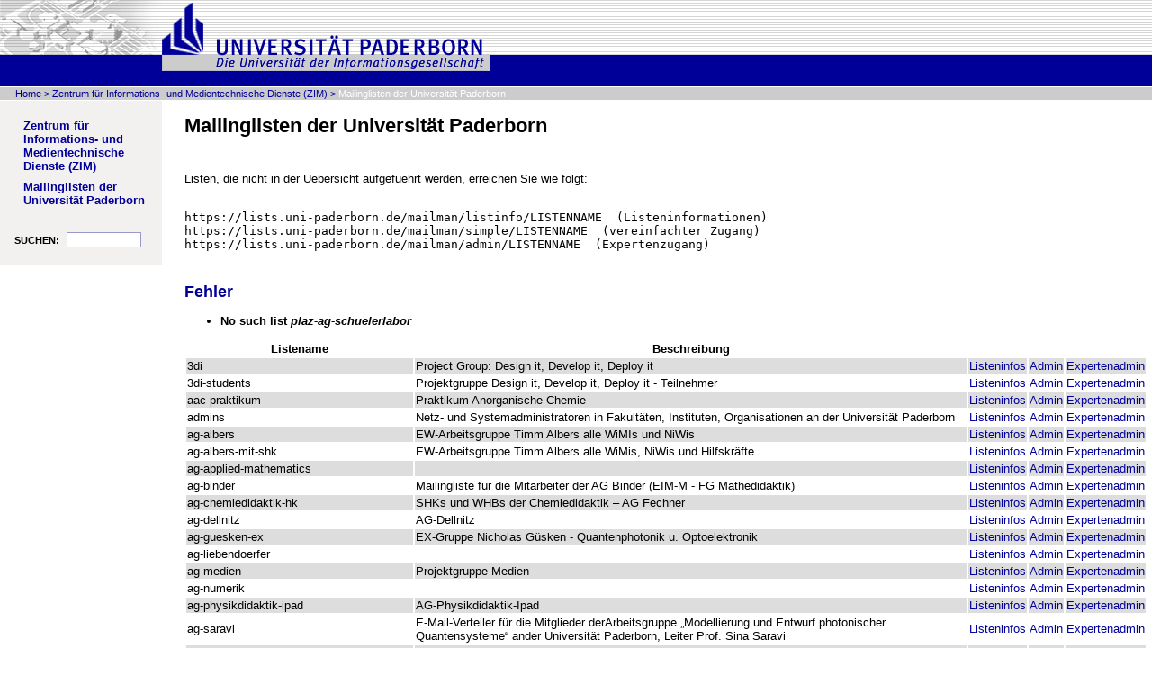

--- FILE ---
content_type: text/html
request_url: https://lists.uni-paderborn.de/mailman/simple/plaz-ag-schuelerlabor
body_size: 26984
content:
<!DOCTYPE html PUBLIC "-//W3C//DTD XHTML 1.0 Strict//EN" "http://www.w3.org/TR/xhtml1/DTD/xhtml1-strict.dtd">
<html lang="de">
<head>
<meta http-equiv="Content-Type" content="text/html; charset=utf-8" />
<meta http-equiv="Content-Language" content="de" />
<title>Mailinglisten der Universit&auml;t Paderborn</title>
<style type="text/css">
<!--
@import url("/listadm/main.css");
@import url("/listadm/local.css");
-->
</style>
</head>
<body>

<div id="raster"><p class="invisible"><a href="#anchor2" id="anchor1" name="anchor1">Weiter zum Men&uuml;</a></p>
<a href="https://www.uni-paderborn.de/" accesskey="H" tabindex="1"><img src="/listadm/images/campus.png"
title="Universit&auml;t Paderborn - Home" alt="Universit&auml;t Paderborn - Home" id="campus" /></a>
<img src="/listadm/images/unipad.png" title="Universit&auml;t Paderborn" alt="Universit&auml;t Paderborn" id="unipad" /></div>
<div id="bluestripe"><img src="/listadm/images/uniinf.png" title="Die Universit&auml;t der Informationsgesellschaft" 
alt="Die Universit&auml;t der Informationsgesellschaft" id="uniinf" /></div>

<div id="breadcrumb">
<a href="https://www.uni-paderborn.de/">Home</a> &gt; 
<a href="https://zim.uni-paderborn.de/">Zentrum f&uuml;r Informations- und Medientechnische Dienste (ZIM)</a> &gt; 
<span id="location">Mailinglisten der Universit&auml;t Paderborn</span>
</div>

<div id="menu"><p class="invisible"><a href="#anchor3" id="anchor2" name="anchor2">Weiter zum Inhalt</a></p>
<ul>
<li><a href="https://zim.uni-paderborn.de" tabindex="2">Zentrum f&uuml;r Informations- und Medientechnische Dienste (ZIM)</a></li>
<li><a href="https://lists.uni-paderborn.de/cgi-bin/mailman/simple" tabindex="3">Mailinglisten der Universit&auml;t Paderborn</a></li>
</ul>
<form method="get" action="https://www.google.com/u/upbde"><p><label for="inputdata" accesskey="S">SUCHEN:</label> <input 
type="hidden" name="hl" value="de" /><input type="hidden" name="method" value="and" /><input type="text" tabindex="100" 
id="inputdata" name="q" maxlength="50" value="" /><input type="hidden" name="sitesearch" value="uni-paderborn.de" /></p></form>
</div>

<div id="content"><p class="invisible"><a href="#anchor4" id="anchor3" name="anchor3">Weiter zum Ende</a></p> 

<h1 class="mitrand">Mailinglisten der Universit&auml;t Paderborn</h1>

<div class="mitrand">
Listen, die nicht in der Uebersicht aufgefuehrt werden, erreichen Sie wie folgt:
<pre><code>
https://lists.uni-paderborn.de/mailman/listinfo/LISTENNAME  (Listeninformationen)
https://lists.uni-paderborn.de/mailman/simple/LISTENNAME  (vereinfachter Zugang)
https://lists.uni-paderborn.de/mailman/admin/LISTENNAME  (Expertenzugang)
</code></pre>
</div>
<h3 class="randerror">Fehler</h3><b><ul><li>No such list <em>plaz-ag-schuelerlabor</em></li></ul></b>

<table class="mitrand"><tr><th>Listename</th><th>Beschreibung</th></tr>
<tr class="highlight"><td>3di</td><td>Project Group: Design it, Develop it, Deploy it</td><td><a href="../listinfo/3di">Listeninfos</a></td><td> <a href="../simple/3di">Admin</a></td><td> <a href="../admin/3di">Expertenadmin</a></td> </tr>
<tr><td>3di-students</td><td>Projektgruppe Design it, Develop it, Deploy it - Teilnehmer</td><td><a href="../listinfo/3di-students">Listeninfos</a></td><td> <a href="../simple/3di-students">Admin</a></td><td> <a href="../admin/3di-students">Expertenadmin</a></td> </tr>
<tr class="highlight"><td>aac-praktikum</td><td>Praktikum Anorganische Chemie</td><td><a href="../listinfo/aac-praktikum">Listeninfos</a></td><td> <a href="../simple/aac-praktikum">Admin</a></td><td> <a href="../admin/aac-praktikum">Expertenadmin</a></td> </tr>
<tr><td>admins</td><td>Netz- und Systemadministratoren in Fakultäten, Instituten, Organisationen an der Universität Paderborn</td><td><a href="../listinfo/admins">Listeninfos</a></td><td> <a href="../simple/admins">Admin</a></td><td> <a href="../admin/admins">Expertenadmin</a></td> </tr>
<tr class="highlight"><td>ag-albers</td><td>EW-Arbeitsgruppe Timm Albers alle WiMIs und NiWis</td><td><a href="../listinfo/ag-albers">Listeninfos</a></td><td> <a href="../simple/ag-albers">Admin</a></td><td> <a href="../admin/ag-albers">Expertenadmin</a></td> </tr>
<tr><td>ag-albers-mit-shk</td><td>EW-Arbeitsgruppe Timm Albers alle WiMis, NiWis und Hilfskräfte</td><td><a href="../listinfo/ag-albers-mit-shk">Listeninfos</a></td><td> <a href="../simple/ag-albers-mit-shk">Admin</a></td><td> <a href="../admin/ag-albers-mit-shk">Expertenadmin</a></td> </tr>
<tr class="highlight"><td>ag-applied-mathematics</td><td></td><td><a href="../listinfo/ag-applied-mathematics">Listeninfos</a></td><td> <a href="../simple/ag-applied-mathematics">Admin</a></td><td> <a href="../admin/ag-applied-mathematics">Expertenadmin</a></td> </tr>
<tr><td>ag-binder</td><td>Mailingliste für die Mitarbeiter der AG Binder (EIM-M - FG Mathedidaktik)</td><td><a href="../listinfo/ag-binder">Listeninfos</a></td><td> <a href="../simple/ag-binder">Admin</a></td><td> <a href="../admin/ag-binder">Expertenadmin</a></td> </tr>
<tr class="highlight"><td>ag-chemiedidaktik-hk</td><td>SHKs und WHBs der Chemiedidaktik – AG Fechner</td><td><a href="../listinfo/ag-chemiedidaktik-hk">Listeninfos</a></td><td> <a href="../simple/ag-chemiedidaktik-hk">Admin</a></td><td> <a href="../admin/ag-chemiedidaktik-hk">Expertenadmin</a></td> </tr>
<tr><td>ag-dellnitz</td><td>AG-Dellnitz</td><td><a href="../listinfo/ag-dellnitz">Listeninfos</a></td><td> <a href="../simple/ag-dellnitz">Admin</a></td><td> <a href="../admin/ag-dellnitz">Expertenadmin</a></td> </tr>
<tr class="highlight"><td>ag-guesken-ex</td><td>EX-Gruppe Nicholas Güsken - Quantenphotonik u. Optoelektronik</td><td><a href="../listinfo/ag-guesken-ex">Listeninfos</a></td><td> <a href="../simple/ag-guesken-ex">Admin</a></td><td> <a href="../admin/ag-guesken-ex">Expertenadmin</a></td> </tr>
<tr><td>ag-liebendoerfer</td><td></td><td><a href="../listinfo/ag-liebendoerfer">Listeninfos</a></td><td> <a href="../simple/ag-liebendoerfer">Admin</a></td><td> <a href="../admin/ag-liebendoerfer">Expertenadmin</a></td> </tr>
<tr class="highlight"><td>ag-medien</td><td>Projektgruppe Medien</td><td><a href="../listinfo/ag-medien">Listeninfos</a></td><td> <a href="../simple/ag-medien">Admin</a></td><td> <a href="../admin/ag-medien">Expertenadmin</a></td> </tr>
<tr><td>ag-numerik</td><td></td><td><a href="../listinfo/ag-numerik">Listeninfos</a></td><td> <a href="../simple/ag-numerik">Admin</a></td><td> <a href="../admin/ag-numerik">Expertenadmin</a></td> </tr>
<tr class="highlight"><td>ag-physikdidaktik-ipad</td><td>AG-Physikdidaktik-Ipad</td><td><a href="../listinfo/ag-physikdidaktik-ipad">Listeninfos</a></td><td> <a href="../simple/ag-physikdidaktik-ipad">Admin</a></td><td> <a href="../admin/ag-physikdidaktik-ipad">Expertenadmin</a></td> </tr>
<tr><td>ag-saravi</td><td> E-Mail-Verteiler für die Mitglieder derArbeitsgruppe „Modellierung und Entwurf photonischer Quantensysteme“ ander Universität Paderborn, Leiter Prof. Sina Saravi</td><td><a href="../listinfo/ag-saravi">Listeninfos</a></td><td> <a href="../simple/ag-saravi">Admin</a></td><td> <a href="../admin/ag-saravi">Expertenadmin</a></td> </tr>
<tr class="highlight"><td>ag_spektralanalysis</td><td>Mailingliste der AG Spektralanalysis des Instituts für Mathematik.</td><td><a href="../listinfo/ag_spektralanalysis">Listeninfos</a></td><td> <a href="../simple/ag_spektralanalysis">Admin</a></td><td> <a href="../admin/ag_spektralanalysis">Expertenadmin</a></td> </tr>
<tr><td>ag_wessel</td><td></td><td><a href="../listinfo/ag_wessel">Listeninfos</a></td><td> <a href="../simple/ag_wessel">Admin</a></td><td> <a href="../admin/ag_wessel">Expertenadmin</a></td> </tr>
<tr class="highlight"><td>agbiehler</td><td></td><td><a href="../listinfo/agbiehler">Listeninfos</a></td><td> <a href="../simple/agbiehler">Admin</a></td><td> <a href="../admin/agbiehler">Expertenadmin</a></td> </tr>
<tr><td>agzahlentheorie</td><td></td><td><a href="../listinfo/agzahlentheorie">Listeninfos</a></td><td> <a href="../simple/agzahlentheorie">Admin</a></td><td> <a href="../admin/agzahlentheorie">Expertenadmin</a></td> </tr>
<tr class="highlight"><td>ak-stochastik</td><td>GDM-Arbeitskreis</td><td><a href="../listinfo/ak-stochastik">Listeninfos</a></td><td> <a href="../simple/ak-stochastik">Admin</a></td><td> <a href="../admin/ak-stochastik">Expertenadmin</a></td> </tr>
<tr><td>aktive-et</td><td>Aktive der Fachschaft Elektrotechnik</td><td><a href="../listinfo/aktive-et">Listeninfos</a></td><td> <a href="../simple/aktive-et">Admin</a></td><td> <a href="../admin/aktive-et">Expertenadmin</a></td> </tr>
<tr class="highlight"><td>aktiven-ver</td><td>Aktive der Studierendenschaft der Universität Paderborn</td><td><a href="../listinfo/aktiven-ver">Listeninfos</a></td><td> <a href="../simple/aktiven-ver">Admin</a></td><td> <a href="../admin/aktiven-ver">Expertenadmin</a></td> </tr>
<tr><td>all-sportpsy</td><td>Alle im Bereich Sportpsychologie</td><td><a href="../listinfo/all-sportpsy">Listeninfos</a></td><td> <a href="../simple/all-sportpsy">Admin</a></td><td> <a href="../admin/all-sportpsy">Expertenadmin</a></td> </tr>
<tr class="highlight"><td>all-trainingtwins</td><td>IVAC Project Training Twins in Applied Neurosciences</td><td><a href="../listinfo/all-trainingtwins">Listeninfos</a></td><td> <a href="../simple/all-trainingtwins">Admin</a></td><td> <a href="../admin/all-trainingtwins">Expertenadmin</a></td> </tr>
<tr><td>alle-fa</td><td>Alle Mitarbeiter am Standort Fuerstenallee</td><td><a href="../listinfo/alle-fa">Listeninfos</a></td><td> <a href="../simple/alle-fa">Admin</a></td><td> <a href="../admin/alle-fa">Expertenadmin</a></td> </tr>
<tr class="highlight"><td>alle-halma</td><td>Mitarbeitende des HALMA-Projekts</td><td><a href="../listinfo/alle-halma">Listeninfos</a></td><td> <a href="../simple/alle-halma">Admin</a></td><td> <a href="../admin/alle-halma">Expertenadmin</a></td> </tr>
<tr><td>alle-nek</td><td>Mitarbeiter am EET- NEK</td><td><a href="../listinfo/alle-nek">Listeninfos</a></td><td> <a href="../simple/alle-nek">Admin</a></td><td> <a href="../admin/alle-nek">Expertenadmin</a></td> </tr>
<tr class="highlight"><td>alle-upb-shk</td><td>Alle registrierten SHKs</td><td><a href="../listinfo/alle-upb-shk">Listeninfos</a></td><td> <a href="../simple/alle-upb-shk">Admin</a></td><td> <a href="../admin/alle-upb-shk">Expertenadmin</a></td> </tr>
<tr><td>alle-upb-svb</td><td>Alle registrierten SVBs</td><td><a href="../listinfo/alle-upb-svb">Listeninfos</a></td><td> <a href="../simple/alle-upb-svb">Admin</a></td><td> <a href="../admin/alle-upb-svb">Expertenadmin</a></td> </tr>
<tr><th>Listename</th><th>Beschreibung</th></tr>
<tr class="highlight"><td>alle-upb-whb</td><td>Alle registrierten WHBs</td><td><a href="../listinfo/alle-upb-whb">Listeninfos</a></td><td> <a href="../simple/alle-upb-whb">Admin</a></td><td> <a href="../admin/alle-upb-whb">Expertenadmin</a></td> </tr>
<tr><td>alle-y</td><td>Alle Mitarbeitende Gebäude Y</td><td><a href="../listinfo/alle-y">Listeninfos</a></td><td> <a href="../simple/alle-y">Admin</a></td><td> <a href="../admin/alle-y">Expertenadmin</a></td> </tr>
<tr class="highlight"><td>alte-saecke</td><td>Mailverteiler für alte Säcke der Fachschaft Mathe/Info</td><td><a href="../listinfo/alte-saecke">Listeninfos</a></td><td> <a href="../simple/alte-saecke">Admin</a></td><td> <a href="../admin/alte-saecke">Expertenadmin</a></td> </tr>
<tr><td>alumni.fspsprache</td><td>Vernetzung der Alumni aus dem Förderschwerpunkt Sprache</td><td><a href="../listinfo/alumni.fspsprache">Listeninfos</a></td><td> <a href="../simple/alumni.fspsprache">Admin</a></td><td> <a href="../admin/alumni.fspsprache">Expertenadmin</a></td> </tr>
<tr class="highlight"><td>anse-1718</td><td>M.Sc. ANSE WiSe 17/18</td><td><a href="../listinfo/anse-1718">Listeninfos</a></td><td> <a href="../simple/anse-1718">Admin</a></td><td> <a href="../admin/anse-1718">Expertenadmin</a></td> </tr>
<tr><td>anse-1819</td><td>M.Sc. ANSE WiSe 18/19</td><td><a href="../listinfo/anse-1819">Listeninfos</a></td><td> <a href="../simple/anse-1819">Admin</a></td><td> <a href="../admin/anse-1819">Expertenadmin</a></td> </tr>
<tr class="highlight"><td>anse-1920</td><td>M.Sc. ANSE WiSe 19/20</td><td><a href="../listinfo/anse-1920">Listeninfos</a></td><td> <a href="../simple/anse-1920">Admin</a></td><td> <a href="../admin/anse-1920">Expertenadmin</a></td> </tr>
<tr><td>anse-2021</td><td>M.Sc. ANSE WiSe 20/21</td><td><a href="../listinfo/anse-2021">Listeninfos</a></td><td> <a href="../simple/anse-2021">Admin</a></td><td> <a href="../admin/anse-2021">Expertenadmin</a></td> </tr>
<tr class="highlight"><td>anse2324</td><td>ANSE Studierende</td><td><a href="../listinfo/anse2324">Listeninfos</a></td><td> <a href="../simple/anse2324">Admin</a></td><td> <a href="../admin/anse2324">Expertenadmin</a></td> </tr>
<tr><td>ansys</td><td>Ansys</td><td><a href="../listinfo/ansys">Listeninfos</a></td><td> <a href="../simple/ansys">Admin</a></td><td> <a href="../admin/ansys">Expertenadmin</a></td> </tr>
<tr class="highlight"><td>anzeigen-journalistik</td><td>Wer Kleinanzeigen in der Universal, der Unizeitung von Studenten für Studenten, aufgeben will, kann diese an diesen Verteiler mailen.</td><td><a href="../listinfo/anzeigen-journalistik">Listeninfos</a></td><td> <a href="../simple/anzeigen-journalistik">Admin</a></td><td> <a href="../admin/anzeigen-journalistik">Expertenadmin</a></td> </tr>
<tr><td>applications-es</td><td>Mailadresse für Bewerbungen an die Fachgruppe Empirische Softwaretechnik</td><td><a href="../listinfo/applications-es">Listeninfos</a></td><td> <a href="../simple/applications-es">Admin</a></td><td> <a href="../admin/applications-es">Expertenadmin</a></td> </tr>
<tr class="highlight"><td>archemlab</td><td>Mailverteiler für Studierende der Projektgruppe </td><td><a href="../listinfo/archemlab">Listeninfos</a></td><td> <a href="../simple/archemlab">Admin</a></td><td> <a href="../admin/archemlab">Expertenadmin</a></td> </tr>
<tr><td>ard</td><td>Mailverteiler der Liste ARD im Studierendenparlament</td><td><a href="../listinfo/ard">Listeninfos</a></td><td> <a href="../simple/ard">Admin</a></td><td> <a href="../admin/ard">Expertenadmin</a></td> </tr>
<tr class="highlight"><td>ase-abschlussarbeiten</td><td>HNI FG ASE Abschlussarbeiten</td><td><a href="../listinfo/ase-abschlussarbeiten">Listeninfos</a></td><td> <a href="../simple/ase-abschlussarbeiten">Admin</a></td><td> <a href="../admin/ase-abschlussarbeiten">Expertenadmin</a></td> </tr>
<tr><td>ase-shk</td><td>ASE-SHK</td><td><a href="../listinfo/ase-shk">Listeninfos</a></td><td> <a href="../simple/ase-shk">Admin</a></td><td> <a href="../admin/ase-shk">Expertenadmin</a></td> </tr>
<tr class="highlight"><td>asta-ao-bestellung</td><td>Kontakt Mail für WordPress Formulareinträge zu Druckaufträgen des AStA Copyservice über ein AO</td><td><a href="../listinfo/asta-ao-bestellung">Listeninfos</a></td><td> <a href="../simple/asta-ao-bestellung">Admin</a></td><td> <a href="../admin/asta-ao-bestellung">Expertenadmin</a></td> </tr>
<tr><td>asta-arbeitsschutz</td><td>AStA Arbeitsschutz</td><td><a href="../listinfo/asta-arbeitsschutz">Listeninfos</a></td><td> <a href="../simple/asta-arbeitsschutz">Admin</a></td><td> <a href="../admin/asta-arbeitsschutz">Expertenadmin</a></td> </tr>
<tr class="highlight"><td>asta-avv</td><td>AStA-AVV</td><td><a href="../listinfo/asta-avv">Listeninfos</a></td><td> <a href="../simple/asta-avv">Admin</a></td><td> <a href="../admin/asta-avv">Expertenadmin</a></td> </tr>
<tr><td>asta-copyservice-buero</td><td>AStA Copyservice Verwaltung</td><td><a href="../listinfo/asta-copyservice-buero">Listeninfos</a></td><td> <a href="../simple/asta-copyservice-buero">Admin</a></td><td> <a href="../admin/asta-copyservice-buero">Expertenadmin</a></td> </tr>
<tr class="highlight"><td>asta-copyservice-mitarbeiter</td><td>asta-copyservice-mitarbeiter</td><td><a href="../listinfo/asta-copyservice-mitarbeiter">Listeninfos</a></td><td> <a href="../simple/asta-copyservice-mitarbeiter">Admin</a></td><td> <a href="../admin/asta-copyservice-mitarbeiter">Expertenadmin</a></td> </tr>
<tr><td>asta-datenschutz</td><td>Datenschutzbeauftragte AStA</td><td><a href="../listinfo/asta-datenschutz">Listeninfos</a></td><td> <a href="../simple/asta-datenschutz">Admin</a></td><td> <a href="../admin/asta-datenschutz">Expertenadmin</a></td> </tr>
<tr class="highlight"><td>asta-deutschlandsemesterticket</td><td>asta-deutschlandsemesterticket</td><td><a href="../listinfo/asta-deutschlandsemesterticket">Listeninfos</a></td><td> <a href="../simple/asta-deutschlandsemesterticket">Admin</a></td><td> <a href="../admin/asta-deutschlandsemesterticket">Expertenadmin</a></td> </tr>
<tr><td>asta-diversity</td><td>asta-diversity</td><td><a href="../listinfo/asta-diversity">Listeninfos</a></td><td> <a href="../simple/asta-diversity">Admin</a></td><td> <a href="../admin/asta-diversity">Expertenadmin</a></td> </tr>
<tr class="highlight"><td>asta-dsb</td><td>Datenschutzbeauftragter der Studierendenschaft</td><td><a href="../listinfo/asta-dsb">Listeninfos</a></td><td> <a href="../simple/asta-dsb">Admin</a></td><td> <a href="../admin/asta-dsb">Expertenadmin</a></td> </tr>
<tr><td>asta-fsrk-vorsitz</td><td>Vorsitzende Fachschaftskonferenz</td><td><a href="../listinfo/asta-fsrk-vorsitz">Listeninfos</a></td><td> <a href="../simple/asta-fsrk-vorsitz">Admin</a></td><td> <a href="../admin/asta-fsrk-vorsitz">Expertenadmin</a></td> </tr>
<tr class="highlight"><td>asta-gewerbe</td><td>AStA Gewerbe</td><td><a href="../listinfo/asta-gewerbe">Listeninfos</a></td><td> <a href="../simple/asta-gewerbe">Admin</a></td><td> <a href="../admin/asta-gewerbe">Expertenadmin</a></td> </tr>
<tr><td>asta-helfer</td><td>Kontaktadresse innerhalb des AStAs für die Helferboerse</td><td><a href="../listinfo/asta-helfer">Listeninfos</a></td><td> <a href="../simple/asta-helfer">Admin</a></td><td> <a href="../admin/asta-helfer">Expertenadmin</a></td> </tr>
<tr class="highlight"><td>asta-helferboerse</td><td>Helferboerse für Studentische Gruppen an der UPB</td><td><a href="../listinfo/asta-helferboerse">Listeninfos</a></td><td> <a href="../simple/asta-helferboerse">Admin</a></td><td> <a href="../admin/asta-helferboerse">Expertenadmin</a></td> </tr>
<tr><td>asta-hopo</td><td>AStA Hochschulpolitik Verteiler</td><td><a href="../listinfo/asta-hopo">Listeninfos</a></td><td> <a href="../simple/asta-hopo">Admin</a></td><td> <a href="../admin/asta-hopo">Expertenadmin</a></td> </tr>
<tr><th>Listename</th><th>Beschreibung</th></tr>
<tr class="highlight"><td>asta-international</td><td>ASTA International</td><td><a href="../listinfo/asta-international">Listeninfos</a></td><td> <a href="../simple/asta-international">Admin</a></td><td> <a href="../admin/asta-international">Expertenadmin</a></td> </tr>
<tr><td>asta-kneipentour</td><td>AStA Kneipentour</td><td><a href="../listinfo/asta-kneipentour">Listeninfos</a></td><td> <a href="../simple/asta-kneipentour">Admin</a></td><td> <a href="../admin/asta-kneipentour">Expertenadmin</a></td> </tr>
<tr class="highlight"><td>asta-kulturticket</td><td>AStA Kulturticket</td><td><a href="../listinfo/asta-kulturticket">Listeninfos</a></td><td> <a href="../simple/asta-kulturticket">Admin</a></td><td> <a href="../admin/asta-kulturticket">Expertenadmin</a></td> </tr>
<tr><td>asta-kulturverleih</td><td>Kulturverleih</td><td><a href="../listinfo/asta-kulturverleih">Listeninfos</a></td><td> <a href="../simple/asta-kulturverleih">Admin</a></td><td> <a href="../admin/asta-kulturverleih">Expertenadmin</a></td> </tr>
<tr class="highlight"><td>asta-medienproduktion</td><td>Kontakt Mail für das Referat Medienproduktion</td><td><a href="../listinfo/asta-medienproduktion">Listeninfos</a></td><td> <a href="../simple/asta-medienproduktion">Admin</a></td><td> <a href="../admin/asta-medienproduktion">Expertenadmin</a></td> </tr>
<tr><td>asta-nachhaltigkeits-info</td><td>aktuelle Veranstaltungen, Workshops und weitere Angebote zum Thema Nachhaltigkeit</td><td><a href="../listinfo/asta-nachhaltigkeits-info">Listeninfos</a></td><td> <a href="../simple/asta-nachhaltigkeits-info">Admin</a></td><td> <a href="../admin/asta-nachhaltigkeits-info">Expertenadmin</a></td> </tr>
<tr class="highlight"><td>asta-o-woche</td><td>Alle Beteiligten der Orientierungsphase</td><td><a href="../listinfo/asta-o-woche">Listeninfos</a></td><td> <a href="../simple/asta-o-woche">Admin</a></td><td> <a href="../admin/asta-o-woche">Expertenadmin</a></td> </tr>
<tr><td>asta-politische-aufklaerung</td><td>ASTA Politische Aufklaerung und Interkulturalitaet Verteiler</td><td><a href="../listinfo/asta-politische-aufklaerung">Listeninfos</a></td><td> <a href="../simple/asta-politische-aufklaerung">Admin</a></td><td> <a href="../admin/asta-politische-aufklaerung">Expertenadmin</a></td> </tr>
<tr class="highlight"><td>asta-politischebildung</td><td>asta-politischebildung</td><td><a href="../listinfo/asta-politischebildung">Listeninfos</a></td><td> <a href="../simple/asta-politischebildung">Admin</a></td><td> <a href="../admin/asta-politischebildung">Expertenadmin</a></td> </tr>
<tr><td>asta-prozesse</td><td>AStA Prozesse</td><td><a href="../listinfo/asta-prozesse">Listeninfos</a></td><td> <a href="../simple/asta-prozesse">Admin</a></td><td> <a href="../admin/asta-prozesse">Expertenadmin</a></td> </tr>
<tr class="highlight"><td>asta-raumbuchungen</td><td>asta-raumbuchungen</td><td><a href="../listinfo/asta-raumbuchungen">Listeninfos</a></td><td> <a href="../simple/asta-raumbuchungen">Admin</a></td><td> <a href="../admin/asta-raumbuchungen">Expertenadmin</a></td> </tr>
<tr><td>asta-schreibkraft</td><td>AStA Schreibkraft Verteiler</td><td><a href="../listinfo/asta-schreibkraft">Listeninfos</a></td><td> <a href="../simple/asta-schreibkraft">Admin</a></td><td> <a href="../admin/asta-schreibkraft">Expertenadmin</a></td> </tr>
<tr class="highlight"><td>asta-semesterticket-chipkarten-nutzer</td><td>asta-semesterticket-chipkarten-nutzer</td><td><a href="../listinfo/asta-semesterticket-chipkarten-nutzer">Listeninfos</a></td><td> <a href="../simple/asta-semesterticket-chipkarten-nutzer">Admin</a></td><td> <a href="../admin/asta-semesterticket-chipkarten-nutzer">Expertenadmin</a></td> </tr>
<tr><td>asta-senatoren</td><td>AStA Mailverteiler der studentischen Vertreter:innen im Senat und in den Kommissionen</td><td><a href="../listinfo/asta-senatoren">Listeninfos</a></td><td> <a href="../simple/asta-senatoren">Admin</a></td><td> <a href="../admin/asta-senatoren">Expertenadmin</a></td> </tr>
<tr class="highlight"><td>asta-sommerfestival</td><td>AStA Sommerfestival</td><td><a href="../listinfo/asta-sommerfestival">Listeninfos</a></td><td> <a href="../simple/asta-sommerfestival">Admin</a></td><td> <a href="../admin/asta-sommerfestival">Expertenadmin</a></td> </tr>
<tr><td>asta-sozial-mitarbeiter</td><td>asta-sozial-mitarbeiter</td><td><a href="../listinfo/asta-sozial-mitarbeiter">Listeninfos</a></td><td> <a href="../simple/asta-sozial-mitarbeiter">Admin</a></td><td> <a href="../admin/asta-sozial-mitarbeiter">Expertenadmin</a></td> </tr>
<tr class="highlight"><td>asta-spnv</td><td>Studentische Verhandlungspartner Verkehrsbetriebe</td><td><a href="../listinfo/asta-spnv">Listeninfos</a></td><td> <a href="../simple/asta-spnv">Admin</a></td><td> <a href="../admin/asta-spnv">Expertenadmin</a></td> </tr>
<tr><td>asta-stadtcampus</td><td>AStA Stadtcampus</td><td><a href="../listinfo/asta-stadtcampus">Listeninfos</a></td><td> <a href="../simple/asta-stadtcampus">Admin</a></td><td> <a href="../admin/asta-stadtcampus">Expertenadmin</a></td> </tr>
<tr class="highlight"><td>asta-stadtcampus-mitarbeiter</td><td>AStA Stadtcampus Mitarbeiter</td><td><a href="../listinfo/asta-stadtcampus-mitarbeiter">Listeninfos</a></td><td> <a href="../simple/asta-stadtcampus-mitarbeiter">Admin</a></td><td> <a href="../admin/asta-stadtcampus-mitarbeiter">Expertenadmin</a></td> </tr>
<tr><td>asta-stadtcampus-referent</td><td>asta-stadtcampus-referent</td><td><a href="../listinfo/asta-stadtcampus-referent">Listeninfos</a></td><td> <a href="../simple/asta-stadtcampus-referent">Admin</a></td><td> <a href="../admin/asta-stadtcampus-referent">Expertenadmin</a></td> </tr>
<tr class="highlight"><td>asta-studkind-info</td><td>Studieren mit Kind, AStA</td><td><a href="../listinfo/asta-studkind-info">Listeninfos</a></td><td> <a href="../simple/asta-studkind-info">Admin</a></td><td> <a href="../admin/asta-studkind-info">Expertenadmin</a></td> </tr>
<tr><td>asta-studkind-mitglieder</td><td>Studieren mit Kind Mitglieder</td><td><a href="../listinfo/asta-studkind-mitglieder">Listeninfos</a></td><td> <a href="../simple/asta-studkind-mitglieder">Admin</a></td><td> <a href="../admin/asta-studkind-mitglieder">Expertenadmin</a></td> </tr>
<tr class="highlight"><td>asta-vernetzung</td><td>AStA Verteiler für das Vernetzung-Referat</td><td><a href="../listinfo/asta-vernetzung">Listeninfos</a></td><td> <a href="../simple/asta-vernetzung">Admin</a></td><td> <a href="../admin/asta-vernetzung">Expertenadmin</a></td> </tr>
<tr><td>asta-vorsitz</td><td>AStA Vorsitzende Verteiler</td><td><a href="../listinfo/asta-vorsitz">Listeninfos</a></td><td> <a href="../simple/asta-vorsitz">Admin</a></td><td> <a href="../admin/asta-vorsitz">Expertenadmin</a></td> </tr>
<tr class="highlight"><td>asta-vorstand</td><td>AStA Vorstand</td><td><a href="../listinfo/asta-vorstand">Listeninfos</a></td><td> <a href="../simple/asta-vorstand">Admin</a></td><td> <a href="../admin/asta-vorstand">Expertenadmin</a></td> </tr>
<tr><td>asta-weihnachtsmarkt</td><td>AStA Weihnachtsmarkt</td><td><a href="../listinfo/asta-weihnachtsmarkt">Listeninfos</a></td><td> <a href="../simple/asta-weihnachtsmarkt">Admin</a></td><td> <a href="../admin/asta-weihnachtsmarkt">Expertenadmin</a></td> </tr>
<tr class="highlight"><td>asv</td><td>Aktuelle Informationen von und für Auslaendische Studierende</td><td><a href="../listinfo/asv">Listeninfos</a></td><td> <a href="../simple/asv">Admin</a></td><td> <a href="../admin/asv">Expertenadmin</a></td> </tr>
<tr><td>asv-aktive</td><td>Auslaendische Studierendenvertretung (ASV) - Aktive</td><td><a href="../listinfo/asv-aktive">Listeninfos</a></td><td> <a href="../simple/asv-aktive">Admin</a></td><td> <a href="../admin/asv-aktive">Expertenadmin</a></td> </tr>
<tr class="highlight"><td>ASV-President</td><td>Auslaendische Studierendenvertretung (ASV) - Praesident</td><td><a href="../listinfo/asv-president">Listeninfos</a></td><td> <a href="../simple/asv-president">Admin</a></td><td> <a href="../admin/asv-president">Expertenadmin</a></td> </tr>
<tr><td>ASV-Vorstand</td><td>Auslaendische Studierendenvertretung (ASV) - Vorstand</td><td><a href="../listinfo/asv-vorstand">Listeninfos</a></td><td> <a href="../simple/asv-vorstand">Admin</a></td><td> <a href="../admin/asv-vorstand">Expertenadmin</a></td> </tr>
<tr><th>Listename</th><th>Beschreibung</th></tr>
<tr class="highlight"><td>baer-lab</td><td>Experimentallabor BaER-Lab</td><td><a href="../listinfo/baer-lab">Listeninfos</a></td><td> <a href="../simple/baer-lab">Admin</a></td><td> <a href="../admin/baer-lab">Expertenadmin</a></td> </tr>
<tr><td>bauteil-a-technik</td><td>Informationen zur technischen Infrastruktur in Bauteil A</td><td><a href="../listinfo/bauteil-a-technik">Listeninfos</a></td><td> <a href="../simple/bauteil-a-technik">Admin</a></td><td> <a href="../admin/bauteil-a-technik">Expertenadmin</a></td> </tr>
<tr class="highlight"><td>bauteil-p8-technik</td><td>Informationen zur technischen Infrastruktur in Bauteil P8</td><td><a href="../listinfo/bauteil-p8-technik">Listeninfos</a></td><td> <a href="../simple/bauteil-p8-technik">Admin</a></td><td> <a href="../admin/bauteil-p8-technik">Expertenadmin</a></td> </tr>
<tr><td>beethoven</td><td>Projekt Beethoven</td><td><a href="../listinfo/beethoven">Listeninfos</a></td><td> <a href="../simple/beethoven">Admin</a></td><td> <a href="../admin/beethoven">Expertenadmin</a></td> </tr>
<tr class="highlight"><td>beethoven-werkstatt-info</td><td>Informationen zu Beethovens Werkstatt</td><td><a href="../listinfo/beethoven-werkstatt-info">Listeninfos</a></td><td> <a href="../simple/beethoven-werkstatt-info">Admin</a></td><td> <a href="../admin/beethoven-werkstatt-info">Expertenadmin</a></td> </tr>
<tr><td>Belgiennet-Newsletter</td><td>Nachrichten über das BelgienNet und das Belgienzentrum</td><td><a href="../listinfo/belgiennet-newsletter">Listeninfos</a></td><td> <a href="../simple/belgiennet-newsletter">Admin</a></td><td> <a href="../admin/belgiennet-newsletter">Expertenadmin</a></td> </tr>
<tr class="highlight"><td>beneluxnet</td><td>In dieser Liste sind alle Mitglieder des Newsletters des BeneluxNet eingetragen</td><td><a href="../listinfo/beneluxnet">Listeninfos</a></td><td> <a href="../simple/beneluxnet">Admin</a></td><td> <a href="../admin/beneluxnet">Expertenadmin</a></td> </tr>
<tr><td>benteler-kombistudenten</td><td>Benteler Kombistudenten</td><td><a href="../listinfo/benteler-kombistudenten">Listeninfos</a></td><td> <a href="../simple/benteler-kombistudenten">Admin</a></td><td> <a href="../admin/benteler-kombistudenten">Expertenadmin</a></td> </tr>
<tr class="highlight"><td>benutzer-irb</td><td>Benutzer der Informatik Rechner Betreuung</td><td><a href="../listinfo/benutzer-irb">Listeninfos</a></td><td> <a href="../simple/benutzer-irb">Admin</a></td><td> <a href="../admin/benutzer-irb">Expertenadmin</a></td> </tr>
<tr><td>benutzer-irb-studierende</td><td>Studenten IRB Accounts</td><td><a href="../listinfo/benutzer-irb-studierende">Listeninfos</a></td><td> <a href="../simple/benutzer-irb-studierende">Admin</a></td><td> <a href="../admin/benutzer-irb-studierende">Expertenadmin</a></td> </tr>
<tr class="highlight"><td>beratungsnetzwerk</td><td>Austauschnetzwerk für Berater*innen im Bereich nicht-informative Beratung</td><td><a href="../listinfo/beratungsnetzwerk">Listeninfos</a></td><td> <a href="../simple/beratungsnetzwerk">Admin</a></td><td> <a href="../admin/beratungsnetzwerk">Expertenadmin</a></td> </tr>
<tr><td>betrieblicheansprechpersonen</td><td> Informationen für Uni-Mitarbeiter*Innen </td><td><a href="../listinfo/betrieblicheansprechpersonen">Listeninfos</a></td><td> <a href="../simple/betrieblicheansprechpersonen">Admin</a></td><td> <a href="../admin/betrieblicheansprechpersonen">Expertenadmin</a></td> </tr>
<tr class="highlight"><td>bigband</td><td>BigBand</td><td><a href="../listinfo/bigband">Listeninfos</a></td><td> <a href="../simple/bigband">Admin</a></td><td> <a href="../admin/bigband">Expertenadmin</a></td> </tr>
<tr><td>BigDataInSchool</td><td>Big Data goes to school</td><td><a href="../listinfo/bigdatainschool">Listeninfos</a></td><td> <a href="../simple/bigdatainschool">Admin</a></td><td> <a href="../admin/bigdatainschool">Expertenadmin</a></td> </tr>
<tr class="highlight"><td>bikini</td><td>BIKINI Projekt</td><td><a href="../listinfo/bikini">Listeninfos</a></td><td> <a href="../simple/bikini">Admin</a></td><td> <a href="../admin/bikini">Expertenadmin</a></td> </tr>
<tr><td>bildungssoziologie.tagung</td><td>Tagung der Bildungssoziologie</td><td><a href="../listinfo/bildungssoziologie.tagung">Listeninfos</a></td><td> <a href="../simple/bildungssoziologie.tagung">Admin</a></td><td> <a href="../admin/bildungssoziologie.tagung">Expertenadmin</a></td> </tr>
<tr class="highlight"><td>bunteuni</td><td>Bunte Uni – Neurodivers studieren</td><td><a href="../listinfo/bunteuni">Listeninfos</a></td><td> <a href="../simple/bunteuni">Admin</a></td><td> <a href="../admin/bunteuni">Expertenadmin</a></td> </tr>
<tr><td>campusgruen</td><td>Hochschulgruppe Campusgruen</td><td><a href="../listinfo/campusgruen">Listeninfos</a></td><td> <a href="../simple/campusgruen">Admin</a></td><td> <a href="../admin/campusgruen">Expertenadmin</a></td> </tr>
<tr class="highlight"><td>campusgruen-mitglieder</td><td>CampusGrün</td><td><a href="../listinfo/campusgruen-mitglieder">Listeninfos</a></td><td> <a href="../simple/campusgruen-mitglieder">Admin</a></td><td> <a href="../admin/campusgruen-mitglieder">Expertenadmin</a></td> </tr>
<tr><td>career-service</td><td>Newsletter Career Service</td><td><a href="../listinfo/career-service">Listeninfos</a></td><td> <a href="../simple/career-service">Admin</a></td><td> <a href="../admin/career-service">Expertenadmin</a></td> </tr>
<tr class="highlight"><td>center_hwps</td><td>This list provides information about the activities of the Center for the History of Women Philosophers and Scientists.</td><td><a href="../listinfo/center_hwps">Listeninfos</a></td><td> <a href="../simple/center_hwps">Admin</a></td><td> <a href="../admin/center_hwps">Expertenadmin</a></td> </tr>
<tr><td>ceopp</td><td>Mitglieder des CeOPP</td><td><a href="../listinfo/ceopp">Listeninfos</a></td><td> <a href="../simple/ceopp">Admin</a></td><td> <a href="../admin/ceopp">Expertenadmin</a></td> </tr>
<tr class="highlight"><td>clab-alumni</td><td>Ehemalige C-LAB Mitarbeiter</td><td><a href="../listinfo/clab-alumni">Listeninfos</a></td><td> <a href="../simple/clab-alumni">Admin</a></td><td> <a href="../admin/clab-alumni">Expertenadmin</a></td> </tr>
<tr><td>colourscommunity</td><td>Student Initiative COLOURS Community of UPB</td><td><a href="../listinfo/colourscommunity">Listeninfos</a></td><td> <a href="../simple/colourscommunity">Admin</a></td><td> <a href="../admin/colourscommunity">Expertenadmin</a></td> </tr>
<tr class="highlight"><td>comics</td><td>Comic Verteiler der Universitaet Paderborn</td><td><a href="../listinfo/comics">Listeninfos</a></td><td> <a href="../simple/comics">Admin</a></td><td> <a href="../admin/comics">Expertenadmin</a></td> </tr>
<tr><td>commvault-users</td><td>Commvault User</td><td><a href="../listinfo/commvault-users">Listeninfos</a></td><td> <a href="../simple/commvault-users">Admin</a></td><td> <a href="../admin/commvault-users">Expertenadmin</a></td> </tr>
<tr class="highlight"><td>computing-quantum-systems</td><td>Computing Quantum Systems</td><td><a href="../listinfo/computing-quantum-systems">Listeninfos</a></td><td> <a href="../simple/computing-quantum-systems">Admin</a></td><td> <a href="../admin/computing-quantum-systems">Expertenadmin</a></td> </tr>
<tr><td>coolmint.forscht</td><td>Schülerforschungszentrum coolmint.forscht (Projekt Schülerlabor coolmint.paderborn)</td><td><a href="../listinfo/coolmint.forscht">Listeninfos</a></td><td> <a href="../simple/coolmint.forscht">Admin</a></td><td> <a href="../admin/coolmint.forscht">Expertenadmin</a></td> </tr>
<tr class="highlight"><td>cqs-seminar</td><td></td><td><a href="../listinfo/cqs-seminar">Listeninfos</a></td><td> <a href="../simple/cqs-seminar">Admin</a></td><td> <a href="../admin/cqs-seminar">Expertenadmin</a></td> </tr>
<tr><td>crc901_zenodo</td><td>SFB901 - Zenodo-Account</td><td><a href="../listinfo/crc901_zenodo">Listeninfos</a></td><td> <a href="../simple/crc901_zenodo">Admin</a></td><td> <a href="../admin/crc901_zenodo">Expertenadmin</a></td> </tr>
<tr><th>Listename</th><th>Beschreibung</th></tr>
<tr class="highlight"><td>crypto</td><td>Cryptography and IT-security announcements at Paderborn University</td><td><a href="../listinfo/crypto">Listeninfos</a></td><td> <a href="../simple/crypto">Admin</a></td><td> <a href="../admin/crypto">Expertenadmin</a></td> </tr>
<tr><td>cst-admins</td><td>Ansprechpartner in Fachgebieten zu CST Microwave Studio</td><td><a href="../listinfo/cst-admins">Listeninfos</a></td><td> <a href="../simple/cst-admins">Admin</a></td><td> <a href="../admin/cst-admins">Expertenadmin</a></td> </tr>
<tr class="highlight"><td>cst-users</td><td>Nutzer der Software CST Microwave Studio an der UPB</td><td><a href="../listinfo/cst-users">Listeninfos</a></td><td> <a href="../simple/cst-users">Admin</a></td><td> <a href="../admin/cst-users">Expertenadmin</a></td> </tr>
<tr><td>cultcryo-team</td><td>Mailing list for members of the ERC-funded Project 'Cultures of the Cryosphere' , working at Paderborn University.</td><td><a href="../listinfo/cultcryo-team">Listeninfos</a></td><td> <a href="../simple/cultcryo-team">Admin</a></td><td> <a href="../admin/cultcryo-team">Expertenadmin</a></td> </tr>
<tr class="highlight"><td>datenbank-amateur-musiktheater</td><td>Datenbank Amateur-Musiktheater</td><td><a href="../listinfo/datenbank-amateur-musiktheater">Listeninfos</a></td><td> <a href="../simple/datenbank-amateur-musiktheater">Admin</a></td><td> <a href="../admin/datenbank-amateur-musiktheater">Expertenadmin</a></td> </tr>
<tr><td>decide4eco</td><td>Projekt Decide4ECO</td><td><a href="../listinfo/decide4eco">Listeninfos</a></td><td> <a href="../simple/decide4eco">Admin</a></td><td> <a href="../admin/decide4eco">Expertenadmin</a></td> </tr>
<tr class="highlight"><td>dekanatsteam-mb</td><td>Dekanats-Team MB</td><td><a href="../listinfo/dekanatsteam-mb">Listeninfos</a></td><td> <a href="../simple/dekanatsteam-mb">Admin</a></td><td> <a href="../admin/dekanatsteam-mb">Expertenadmin</a></td> </tr>
<tr><td>der-spieleabend</td><td>Vorstandsverteiler der Hochschulgruppe Spieleabend</td><td><a href="../listinfo/der-spieleabend">Listeninfos</a></td><td> <a href="../simple/der-spieleabend">Admin</a></td><td> <a href="../admin/der-spieleabend">Expertenadmin</a></td> </tr>
<tr class="highlight"><td>DEUTSCH-TREFF</td><td>Mailverteiler</td><td><a href="../listinfo/deutsch-treff">Listeninfos</a></td><td> <a href="../simple/deutsch-treff">Admin</a></td><td> <a href="../admin/deutsch-treff">Expertenadmin</a></td> </tr>
<tr><td>dgbv</td><td>DGBV-Projekt</td><td><a href="../listinfo/dgbv">Listeninfos</a></td><td> <a href="../simple/dgbv">Admin</a></td><td> <a href="../admin/dgbv">Expertenadmin</a></td> </tr>
<tr class="highlight"><td>dice-info</td><td>DICE Info</td><td><a href="../listinfo/dice-info">Listeninfos</a></td><td> <a href="../simple/dice-info">Admin</a></td><td> <a href="../admin/dice-info">Expertenadmin</a></td> </tr>
<tr><td>dice-infrastructure</td><td>DICE Infrastructure</td><td><a href="../listinfo/dice-infrastructure">Listeninfos</a></td><td> <a href="../simple/dice-infrastructure">Admin</a></td><td> <a href="../admin/dice-infrastructure">Expertenadmin</a></td> </tr>
<tr class="highlight"><td>digitalemaerchenkiste</td><td>Projektgruppe </td><td><a href="../listinfo/digitalemaerchenkiste">Listeninfos</a></td><td> <a href="../simple/digitalemaerchenkiste">Admin</a></td><td> <a href="../admin/digitalemaerchenkiste">Expertenadmin</a></td> </tr>
<tr><td>dima_zoom</td><td></td><td><a href="../listinfo/dima_zoom">Listeninfos</a></td><td> <a href="../simple/dima_zoom">Admin</a></td><td> <a href="../admin/dima_zoom">Expertenadmin</a></td> </tr>
<tr class="highlight"><td>diserhub</td><td>Kontaktadresse für das Team aus dem BMKW Projekt DiSerHub</td><td><a href="../listinfo/diserhub">Listeninfos</a></td><td> <a href="../simple/diserhub">Admin</a></td><td> <a href="../admin/diserhub">Expertenadmin</a></td> </tr>
<tr><td>diversiteach</td><td>DiversiTeach thematisiert migrationspädagogische Aspekte</td><td><a href="../listinfo/diversiteach">Listeninfos</a></td><td> <a href="../simple/diversiteach">Admin</a></td><td> <a href="../admin/diversiteach">Expertenadmin</a></td> </tr>
<tr class="highlight"><td>diversity_group</td><td>Austausch der Mitglieder der Diversity-Gruppe im Sonderforschungsbereich TRR318 der Universität Paderborn</td><td><a href="../listinfo/diversity_group">Listeninfos</a></td><td> <a href="../simple/diversity_group">Admin</a></td><td> <a href="../admin/diversity_group">Expertenadmin</a></td> </tr>
<tr><td>dmrc_mitarbeiter</td><td>Austausch unter den Mitarbeitern des DMRC</td><td><a href="../listinfo/dmrc_mitarbeiter">Listeninfos</a></td><td> <a href="../simple/dmrc_mitarbeiter">Admin</a></td><td> <a href="../admin/dmrc_mitarbeiter">Expertenadmin</a></td> </tr>
<tr class="highlight"><td>DMRC_TC_Metall</td><td>Mitarbeiter der Arbeitsgruppe Metall aus verschiedenen Lehrstühlen</td><td><a href="../listinfo/dmrc_tc_metall">Listeninfos</a></td><td> <a href="../simple/dmrc_tc_metall">Admin</a></td><td> <a href="../admin/dmrc_tc_metall">Expertenadmin</a></td> </tr>
<tr><td>doktoranden-chemie</td><td>Doktoranden des Departments Chemie</td><td><a href="../listinfo/doktoranden-chemie">Listeninfos</a></td><td> <a href="../simple/doktoranden-chemie">Admin</a></td><td> <a href="../admin/doktoranden-chemie">Expertenadmin</a></td> </tr>
<tr class="highlight"><td>doktoranden-fachmathematik</td><td></td><td><a href="../listinfo/doktoranden-fachmathematik">Listeninfos</a></td><td> <a href="../simple/doktoranden-fachmathematik">Admin</a></td><td> <a href="../admin/doktoranden-fachmathematik">Expertenadmin</a></td> </tr>
<tr><td>dozenten-mathematik</td><td>Alle Dozenten der  Mathematik</td><td><a href="../listinfo/dozenten-mathematik">Listeninfos</a></td><td> <a href="../simple/dozenten-mathematik">Admin</a></td><td> <a href="../admin/dozenten-mathematik">Expertenadmin</a></td> </tr>
<tr class="highlight"><td>dua24</td><td>Mailingliste zur Organisation der Vorlesung 'Datenstrukturen und Algorithmen'</td><td><a href="../listinfo/dua24">Listeninfos</a></td><td> <a href="../simple/dua24">Admin</a></td><td> <a href="../admin/dua24">Expertenadmin</a></td> </tr>
<tr><td>dumw</td><td>Kontakt Mail der Initiative "Die Ungleichheit muss weg" (DUmw), welche sich sowohl für Chancen- als auch Zielgleichheit an der UPB engagiert.</td><td><a href="../listinfo/dumw">Listeninfos</a></td><td> <a href="../simple/dumw">Admin</a></td><td> <a href="../admin/dumw">Expertenadmin</a></td> </tr>
<tr class="highlight"><td>dva</td><td>IRB Mitarbeiter</td><td><a href="../listinfo/dva">Listeninfos</a></td><td> <a href="../simple/dva">Admin</a></td><td> <a href="../admin/dva">Expertenadmin</a></td> </tr>
<tr><td>dyscalculia</td><td>Erasmus+ Projekt Change Your Perspective: ItÂ´s Just Dyscalculia</td><td><a href="../listinfo/dyscalculia">Listeninfos</a></td><td> <a href="../simple/dyscalculia">Admin</a></td><td> <a href="../admin/dyscalculia">Expertenadmin</a></td> </tr>
<tr class="highlight"><td>ecb_trr358</td><td></td><td><a href="../listinfo/ecb_trr358">Listeninfos</a></td><td> <a href="../simple/ecb_trr358">Admin</a></td><td> <a href="../admin/ecb_trr358">Expertenadmin</a></td> </tr>
<tr><td>ecotechgender</td><td>EcoTechGender</td><td><a href="../listinfo/ecotechgender">Listeninfos</a></td><td> <a href="../simple/ecotechgender">Admin</a></td><td> <a href="../admin/ecotechgender">Expertenadmin</a></td> </tr>
<tr class="highlight"><td>edirom</td><td>Mailingliste des Virtuellen Forschungsverbunds Edirom</td><td><a href="../listinfo/edirom">Listeninfos</a></td><td> <a href="../simple/edirom">Admin</a></td><td> <a href="../admin/edirom">Expertenadmin</a></td> </tr>
<tr><td>edirom-ess</td><td>ESS Organisation</td><td><a href="../listinfo/edirom-ess">Listeninfos</a></td><td> <a href="../simple/edirom-ess">Admin</a></td><td> <a href="../admin/edirom-ess">Expertenadmin</a></td> </tr>
<tr><th>Listename</th><th>Beschreibung</th></tr>
<tr class="highlight"><td>edirom-l</td><td>Mailingliste für den Austausch der Edirom-Community</td><td><a href="../listinfo/edirom-l">Listeninfos</a></td><td> <a href="../simple/edirom-l">Admin</a></td><td> <a href="../admin/edirom-l">Expertenadmin</a></td> </tr>
<tr><td>eduaihub</td><td>Liste für Partner des GenAI EduHub Afrika EU Projekts an der UPB</td><td><a href="../listinfo/eduaihub">Listeninfos</a></td><td> <a href="../simple/eduaihub">Admin</a></td><td> <a href="../admin/eduaihub">Expertenadmin</a></td> </tr>
<tr class="highlight"><td>ehem.mathedidaktik</td><td>Ehemalige Mathematik</td><td><a href="../listinfo/ehem.mathedidaktik">Listeninfos</a></td><td> <a href="../simple/ehem.mathedidaktik">Admin</a></td><td> <a href="../admin/ehem.mathedidaktik">Expertenadmin</a></td> </tr>
<tr><td>eim</td><td>Fakultaet EIM</td><td><a href="../listinfo/eim">Listeninfos</a></td><td> <a href="../simple/eim">Admin</a></td><td> <a href="../admin/eim">Expertenadmin</a></td> </tr>
<tr class="highlight"><td>eim-dekan</td><td>Dekan EIM</td><td><a href="../listinfo/eim-dekan">Listeninfos</a></td><td> <a href="../simple/eim-dekan">Admin</a></td><td> <a href="../admin/eim-dekan">Expertenadmin</a></td> </tr>
<tr><td>eim-dekanat</td><td>Dekanat EIM</td><td><a href="../listinfo/eim-dekanat">Listeninfos</a></td><td> <a href="../simple/eim-dekanat">Admin</a></td><td> <a href="../admin/eim-dekanat">Expertenadmin</a></td> </tr>
<tr class="highlight"><td>eim-dekanat-plus</td><td>EIM Dekanat Plus</td><td><a href="../listinfo/eim-dekanat-plus">Listeninfos</a></td><td> <a href="../simple/eim-dekanat-plus">Admin</a></td><td> <a href="../admin/eim-dekanat-plus">Expertenadmin</a></td> </tr>
<tr><td>eim-e-fp</td><td>eim-e-fp@upb.de</td><td><a href="../listinfo/eim-e-fp">Listeninfos</a></td><td> <a href="../simple/eim-e-fp">Admin</a></td><td> <a href="../admin/eim-e-fp">Expertenadmin</a></td> </tr>
<tr class="highlight"><td>eim-e-gleichstellung</td><td>Gleichstellung des Instituts für Elektrotechnik</td><td><a href="../listinfo/eim-e-gleichstellung">Listeninfos</a></td><td> <a href="../simple/eim-e-gleichstellung">Admin</a></td><td> <a href="../admin/eim-e-gleichstellung">Expertenadmin</a></td> </tr>
<tr><td>eim-e-gs</td><td>Institutsgeschäftsstelle E-Technik</td><td><a href="../listinfo/eim-e-gs">Listeninfos</a></td><td> <a href="../simple/eim-e-gs">Admin</a></td><td> <a href="../admin/eim-e-gs">Expertenadmin</a></td> </tr>
<tr class="highlight"><td>eim-e-juniorprof</td><td>EIM-E Juniorprof</td><td><a href="../listinfo/eim-e-juniorprof">Listeninfos</a></td><td> <a href="../simple/eim-e-juniorprof">Admin</a></td><td> <a href="../admin/eim-e-juniorprof">Expertenadmin</a></td> </tr>
<tr><td>eim-e-leitung</td><td>Prodekanat E-Technik</td><td><a href="../listinfo/eim-e-leitung">Listeninfos</a></td><td> <a href="../simple/eim-e-leitung">Admin</a></td><td> <a href="../admin/eim-e-leitung">Expertenadmin</a></td> </tr>
<tr class="highlight"><td>eim-e-phd</td><td>EIM-E PhD</td><td><a href="../listinfo/eim-e-phd">Listeninfos</a></td><td> <a href="../simple/eim-e-phd">Admin</a></td><td> <a href="../admin/eim-e-phd">Expertenadmin</a></td> </tr>
<tr><td>eim-e-postdoc</td><td>EIM-E PostDoc</td><td><a href="../listinfo/eim-e-postdoc">Listeninfos</a></td><td> <a href="../simple/eim-e-postdoc">Admin</a></td><td> <a href="../admin/eim-e-postdoc">Expertenadmin</a></td> </tr>
<tr class="highlight"><td>eim-forschungsdekan</td><td>eim-forschungsdekan</td><td><a href="../listinfo/eim-forschungsdekan">Listeninfos</a></td><td> <a href="../simple/eim-forschungsdekan">Admin</a></td><td> <a href="../admin/eim-forschungsdekan">Expertenadmin</a></td> </tr>
<tr><td>eim-fr</td><td>Fakultaetsrat EIM</td><td><a href="../listinfo/eim-fr">Listeninfos</a></td><td> <a href="../simple/eim-fr">Admin</a></td><td> <a href="../admin/eim-fr">Expertenadmin</a></td> </tr>
<tr class="highlight"><td>eim-geschaeftsfuehrer</td><td>Fakultaet EIM Geschaeftsfuehrer</td><td><a href="../listinfo/eim-geschaeftsfuehrer">Listeninfos</a></td><td> <a href="../simple/eim-geschaeftsfuehrer">Admin</a></td><td> <a href="../admin/eim-geschaeftsfuehrer">Expertenadmin</a></td> </tr>
<tr><td>eim-gleichstellung</td><td>EIM Gleichstellung</td><td><a href="../listinfo/eim-gleichstellung">Listeninfos</a></td><td> <a href="../simple/eim-gleichstellung">Admin</a></td><td> <a href="../admin/eim-gleichstellung">Expertenadmin</a></td> </tr>
<tr class="highlight"><td>eim-gs</td><td>Fakultaetsgeschaeftstelle EIM</td><td><a href="../listinfo/eim-gs">Listeninfos</a></td><td> <a href="../simple/eim-gs">Admin</a></td><td> <a href="../admin/eim-gs">Expertenadmin</a></td> </tr>
<tr><td>eim-i-fg-dse-stud</td><td>Fakultaet EIM, Institut fuer Informatik, Studenten der Fachgruppe Data Science for Engineering</td><td><a href="../listinfo/eim-i-fg-dse-stud">Listeninfos</a></td><td> <a href="../simple/eim-i-fg-dse-stud">Admin</a></td><td> <a href="../admin/eim-i-fg-dse-stud">Expertenadmin</a></td> </tr>
<tr class="highlight"><td>eim-i-fg-dse-wimi</td><td>Fakultaet EIM, Institut fuer Informatik, wissenschaftliche Mitarbeiter der Fachgruppe Data Science for Engineering</td><td><a href="../listinfo/eim-i-fg-dse-wimi">Listeninfos</a></td><td> <a href="../simple/eim-i-fg-dse-wimi">Admin</a></td><td> <a href="../admin/eim-i-fg-dse-wimi">Expertenadmin</a></td> </tr>
<tr><td>eim-i-fg-pc-festkolloquium</td><td>eim-i-fg-pc-festkolloquium</td><td><a href="../listinfo/eim-i-fg-pc-festkolloquium">Listeninfos</a></td><td> <a href="../simple/eim-i-fg-pc-festkolloquium">Admin</a></td><td> <a href="../admin/eim-i-fg-pc-festkolloquium">Expertenadmin</a></td> </tr>
<tr class="highlight"><td>eim-i-gleichstellung</td><td>Gleichstellung Institut für Informatik</td><td><a href="../listinfo/eim-i-gleichstellung">Listeninfos</a></td><td> <a href="../simple/eim-i-gleichstellung">Admin</a></td><td> <a href="../admin/eim-i-gleichstellung">Expertenadmin</a></td> </tr>
<tr><td>eim-i-pg-sem</td><td>Technischer Service der Verwaltung der Projektgruppen über Jupyter</td><td><a href="../listinfo/eim-i-pg-sem">Listeninfos</a></td><td> <a href="../simple/eim-i-pg-sem">Admin</a></td><td> <a href="../admin/eim-i-pg-sem">Expertenadmin</a></td> </tr>
<tr class="highlight"><td>eim-icalp2023</td><td>ICALP 2023 Registrants</td><td><a href="../listinfo/eim-icalp2023">Listeninfos</a></td><td> <a href="../simple/eim-icalp2023">Admin</a></td><td> <a href="../admin/eim-icalp2023">Expertenadmin</a></td> </tr>
<tr><td>eim-igs</td><td>Institutsgeschäftsstellen und Fakultätsgeschäftsstellen der Fakultät EIM</td><td><a href="../listinfo/eim-igs">Listeninfos</a></td><td> <a href="../simple/eim-igs">Admin</a></td><td> <a href="../admin/eim-igs">Expertenadmin</a></td> </tr>
<tr class="highlight"><td>eim-juniorprof</td><td>EIM Juniorprof</td><td><a href="../listinfo/eim-juniorprof">Listeninfos</a></td><td> <a href="../simple/eim-juniorprof">Admin</a></td><td> <a href="../admin/eim-juniorprof">Expertenadmin</a></td> </tr>
<tr><td>eim-lehrende</td><td>Lehrende EIM</td><td><a href="../listinfo/eim-lehrende">Listeninfos</a></td><td> <a href="../simple/eim-lehrende">Admin</a></td><td> <a href="../admin/eim-lehrende">Expertenadmin</a></td> </tr>
<tr class="highlight"><td>eim-m-calendar-sonstige</td><td></td><td><a href="../listinfo/eim-m-calendar-sonstige">Listeninfos</a></td><td> <a href="../simple/eim-m-calendar-sonstige">Admin</a></td><td> <a href="../admin/eim-m-calendar-sonstige">Expertenadmin</a></td> </tr>
<tr><td>eim-m-gleichstellung</td><td>Gleichstellung des Instituts für Mathematik</td><td><a href="../listinfo/eim-m-gleichstellung">Listeninfos</a></td><td> <a href="../simple/eim-m-gleichstellung">Admin</a></td><td> <a href="../admin/eim-m-gleichstellung">Expertenadmin</a></td> </tr>
<tr><th>Listename</th><th>Beschreibung</th></tr>
<tr class="highlight"><td>eim-m-juniorprof</td><td>Die Juniorprofessuren des Instituts für Mathematik</td><td><a href="../listinfo/eim-m-juniorprof">Listeninfos</a></td><td> <a href="../simple/eim-m-juniorprof">Admin</a></td><td> <a href="../admin/eim-m-juniorprof">Expertenadmin</a></td> </tr>
<tr><td>eim-m-phd</td><td>Die Doktoranden und Stipendiate des Instituts für Mathematik</td><td><a href="../listinfo/eim-m-phd">Listeninfos</a></td><td> <a href="../simple/eim-m-phd">Admin</a></td><td> <a href="../admin/eim-m-phd">Expertenadmin</a></td> </tr>
<tr class="highlight"><td>eim-m-postdoc</td><td>Die PostDocs, Nachwuchsgruppenleiter und akademische Räte/Oberräte des Instituts für Mathematik</td><td><a href="../listinfo/eim-m-postdoc">Listeninfos</a></td><td> <a href="../simple/eim-m-postdoc">Admin</a></td><td> <a href="../admin/eim-m-postdoc">Expertenadmin</a></td> </tr>
<tr><td>eim-marketing</td><td>eim-marketing</td><td><a href="../listinfo/eim-marketing">Listeninfos</a></td><td> <a href="../simple/eim-marketing">Admin</a></td><td> <a href="../admin/eim-marketing">Expertenadmin</a></td> </tr>
<tr class="highlight"><td>eim-medien</td><td>eim-medien</td><td><a href="../listinfo/eim-medien">Listeninfos</a></td><td> <a href="../simple/eim-medien">Admin</a></td><td> <a href="../admin/eim-medien">Expertenadmin</a></td> </tr>
<tr><td>eim-nwm</td><td>Nicht wissenschaftliche Mitarbeiter EIM</td><td><a href="../listinfo/eim-nwm">Listeninfos</a></td><td> <a href="../simple/eim-nwm">Admin</a></td><td> <a href="../admin/eim-nwm">Expertenadmin</a></td> </tr>
<tr class="highlight"><td>eim-orga-af</td><td>ORGA-Team Absolventenfeier EIM</td><td><a href="../listinfo/eim-orga-af">Listeninfos</a></td><td> <a href="../simple/eim-orga-af">Admin</a></td><td> <a href="../admin/eim-orga-af">Expertenadmin</a></td> </tr>
<tr><td>eim-phd</td><td>EIM PHD</td><td><a href="../listinfo/eim-phd">Listeninfos</a></td><td> <a href="../simple/eim-phd">Admin</a></td><td> <a href="../admin/eim-phd">Expertenadmin</a></td> </tr>
<tr class="highlight"><td>eim-phoqs-readinggroup</td><td>eim-phoqs-readinggroup</td><td><a href="../listinfo/eim-phoqs-readinggroup">Listeninfos</a></td><td> <a href="../simple/eim-phoqs-readinggroup">Admin</a></td><td> <a href="../admin/eim-phoqs-readinggroup">Expertenadmin</a></td> </tr>
<tr><td>eim-postdoc</td><td>EIM Postdoc</td><td><a href="../listinfo/eim-postdoc">Listeninfos</a></td><td> <a href="../simple/eim-postdoc">Admin</a></td><td> <a href="../admin/eim-postdoc">Expertenadmin</a></td> </tr>
<tr class="highlight"><td>eim-prof</td><td>Professoren Fak. EIM</td><td><a href="../listinfo/eim-prof">Listeninfos</a></td><td> <a href="../simple/eim-prof">Admin</a></td><td> <a href="../admin/eim-prof">Expertenadmin</a></td> </tr>
<tr><td>eim-pruefungsausschussvorsitzende</td><td>Prüfungsausschussvorsitzende der Fakultät EIM</td><td><a href="../listinfo/eim-pruefungsausschussvorsitzende">Listeninfos</a></td><td> <a href="../simple/eim-pruefungsausschussvorsitzende">Admin</a></td><td> <a href="../admin/eim-pruefungsausschussvorsitzende">Expertenadmin</a></td> </tr>
<tr class="highlight"><td>eim-qinformatik</td><td>Projektgruppe Quanteninformatik</td><td><a href="../listinfo/eim-qinformatik">Listeninfos</a></td><td> <a href="../simple/eim-qinformatik">Admin</a></td><td> <a href="../admin/eim-qinformatik">Expertenadmin</a></td> </tr>
<tr><td>eim-qvk</td><td>QVK der Fakultaet EIM</td><td><a href="../listinfo/eim-qvk">Listeninfos</a></td><td> <a href="../simple/eim-qvk">Admin</a></td><td> <a href="../admin/eim-qvk">Expertenadmin</a></td> </tr>
<tr class="highlight"><td>eim-sekr</td><td>Sekretariate EIM</td><td><a href="../listinfo/eim-sekr">Listeninfos</a></td><td> <a href="../simple/eim-sekr">Admin</a></td><td> <a href="../admin/eim-sekr">Expertenadmin</a></td> </tr>
<tr><td>eim-stbr</td><td>Studienbeirat der Fakultät EIM</td><td><a href="../listinfo/eim-stbr">Listeninfos</a></td><td> <a href="../simple/eim-stbr">Admin</a></td><td> <a href="../admin/eim-stbr">Expertenadmin</a></td> </tr>
<tr class="highlight"><td>eim-studiendekan</td><td>Studiendekan EIM</td><td><a href="../listinfo/eim-studiendekan">Listeninfos</a></td><td> <a href="../simple/eim-studiendekan">Admin</a></td><td> <a href="../admin/eim-studiendekan">Expertenadmin</a></td> </tr>
<tr><td>eim-studiengangsbeauftragte</td><td>Studiengangsbeauftragte der Fakultät EIM</td><td><a href="../listinfo/eim-studiengangsbeauftragte">Listeninfos</a></td><td> <a href="../simple/eim-studiengangsbeauftragte">Admin</a></td><td> <a href="../admin/eim-studiengangsbeauftragte">Expertenadmin</a></td> </tr>
<tr class="highlight"><td>eim-wm</td><td>Wissenschaftliche Mitarbeiter EIM</td><td><a href="../listinfo/eim-wm">Listeninfos</a></td><td> <a href="../simple/eim-wm">Admin</a></td><td> <a href="../admin/eim-wm">Expertenadmin</a></td> </tr>
<tr><td>el-alumni</td><td>Ehemalige Studierende des Fachs Ernährungslehre an der Universität Paderborn</td><td><a href="../listinfo/el-alumni">Listeninfos</a></td><td> <a href="../simple/el-alumni">Admin</a></td><td> <a href="../admin/el-alumni">Expertenadmin</a></td> </tr>
<tr class="highlight"><td>el-schulen</td><td>Schulliste von Schulen, die Ernährungslehre als Unterrichtsfach anbieten</td><td><a href="../listinfo/el-schulen">Listeninfos</a></td><td> <a href="../simple/el-schulen">Admin</a></td><td> <a href="../admin/el-schulen">Expertenadmin</a></td> </tr>
<tr><td>elearning-angebote</td><td>E-Learning Angebote der Hochschuldidaktik</td><td><a href="../listinfo/elearning-angebote">Listeninfos</a></td><td> <a href="../simple/elearning-angebote">Admin</a></td><td> <a href="../admin/elearning-angebote">Expertenadmin</a></td> </tr>
<tr class="highlight"><td>energiesystemtechnik</td><td>Mailingliste aller Mitarbeiter des Fachgebiets Energiesystemtechnik</td><td><a href="../listinfo/energiesystemtechnik">Listeninfos</a></td><td> <a href="../simple/energiesystemtechnik">Admin</a></td><td> <a href="../admin/energiesystemtechnik">Expertenadmin</a></td> </tr>
<tr><td>ENEXA</td><td>Forschungsprojekt Enexa</td><td><a href="../listinfo/enexa">Listeninfos</a></td><td> <a href="../simple/enexa">Admin</a></td><td> <a href="../admin/enexa">Expertenadmin</a></td> </tr>
<tr class="highlight"><td>erasmus2026</td><td>ERASMUS2026</td><td><a href="../listinfo/erasmus2026">Listeninfos</a></td><td> <a href="../simple/erasmus2026">Admin</a></td><td> <a href="../admin/erasmus2026">Expertenadmin</a></td> </tr>
<tr><td>ersti-et</td><td>Erstsemester ET</td><td><a href="../listinfo/ersti-et">Listeninfos</a></td><td> <a href="../simple/ersti-et">Admin</a></td><td> <a href="../admin/ersti-et">Expertenadmin</a></td> </tr>
<tr class="highlight"><td>ersties</td><td>Verteiler für Mathematik- und Informatik-Ersties</td><td><a href="../listinfo/ersties">Listeninfos</a></td><td> <a href="../simple/ersties">Admin</a></td><td> <a href="../admin/ersties">Expertenadmin</a></td> </tr>
<tr><td>est-hiwis</td><td>Mailingliste aller SHK/WHB des Fachgebiets Energiesystemtechnik</td><td><a href="../listinfo/est-hiwis">Listeninfos</a></td><td> <a href="../simple/est-hiwis">Admin</a></td><td> <a href="../admin/est-hiwis">Expertenadmin</a></td> </tr>
<tr class="highlight"><td>et_raumanfragen</td><td>ET Raumanfragen</td><td><a href="../listinfo/et_raumanfragen">Listeninfos</a></td><td> <a href="../simple/et_raumanfragen">Admin</a></td><td> <a href="../admin/et_raumanfragen">Expertenadmin</a></td> </tr>
<tr><td>ethicalmachines</td><td>Mailingliste für die WiMis und Professorin der Fachgruppe 'Angewandte Ethik mit Schwerpunkt Technikethik in der digitalen Welt'</td><td><a href="../listinfo/ethicalmachines">Listeninfos</a></td><td> <a href="../simple/ethicalmachines">Admin</a></td><td> <a href="../admin/ethicalmachines">Expertenadmin</a></td> </tr>
<tr><th>Listename</th><th>Beschreibung</th></tr>
<tr class="highlight"><td>ethicalmachines_all</td><td>Mailingliste für alle Mitarbeiter*innen (inkl. SHKs, WHBs, NiMis,…) der Fachgruppe 'Angewandte Ethik mit Schwerpunkt Technikethik in der digitalen Welt'</td><td><a href="../listinfo/ethicalmachines_all">Listeninfos</a></td><td> <a href="../simple/ethicalmachines_all">Admin</a></td><td> <a href="../admin/ethicalmachines_all">Expertenadmin</a></td> </tr>
<tr><td>EvAlumni</td><td>Alumninetzwerk des Instituts für Ev. Theologie</td><td><a href="../listinfo/evalumni">Listeninfos</a></td><td> <a href="../simple/evalumni">Admin</a></td><td> <a href="../admin/evalumni">Expertenadmin</a></td> </tr>
<tr class="highlight"><td>evb-it</td><td>IT-Support des Instiuts Ernährung, Konsum und Gesundheit</td><td><a href="../listinfo/evb-it">Listeninfos</a></td><td> <a href="../simple/evb-it">Admin</a></td><td> <a href="../admin/evb-it">Expertenadmin</a></td> </tr>
<tr><td>event-physik</td><td>Mitglieder der Event-Physik</td><td><a href="../listinfo/event-physik">Listeninfos</a></td><td> <a href="../simple/event-physik">Admin</a></td><td> <a href="../admin/event-physik">Expertenadmin</a></td> </tr>
<tr class="highlight"><td>ex-gurus</td><td></td><td><a href="../listinfo/ex-gurus">Listeninfos</a></td><td> <a href="../simple/ex-gurus">Admin</a></td><td> <a href="../admin/ex-gurus">Expertenadmin</a></td> </tr>
<tr><td>fachschaft-ibs-news</td><td>Woechentlicher Newsletter der FS IBS, Infos, Stellenangebote, News</td><td><a href="../listinfo/fachschaft-ibs-news">Listeninfos</a></td><td> <a href="../simple/fachschaft-ibs-news">Admin</a></td><td> <a href="../admin/fachschaft-ibs-news">Expertenadmin</a></td> </tr>
<tr class="highlight"><td>fachschaft-material-science</td><td>Fachschaft des interdisziplinären Studiengangs Material Science</td><td><a href="../listinfo/fachschaft-material-science">Listeninfos</a></td><td> <a href="../simple/fachschaft-material-science">Admin</a></td><td> <a href="../admin/fachschaft-material-science">Expertenadmin</a></td> </tr>
<tr><td>fachschaften-ver</td><td>Fachschaften der Studierendenschaft der Universität Paderborn</td><td><a href="../listinfo/fachschaften-ver">Listeninfos</a></td><td> <a href="../simple/fachschaften-ver">Admin</a></td><td> <a href="../admin/fachschaften-ver">Expertenadmin</a></td> </tr>
<tr class="highlight"><td>fachschaftmatheinfo</td><td>Fachschaft Mathematik/Informatik</td><td><a href="../listinfo/fachschaftmatheinfo">Listeninfos</a></td><td> <a href="../simple/fachschaftmatheinfo">Admin</a></td><td> <a href="../admin/fachschaftmatheinfo">Expertenadmin</a></td> </tr>
<tr><td>fadaf2025_nwk</td><td>Nachwuchskonferenz der FaDaF Jahrestagung 2025</td><td><a href="../listinfo/fadaf2025_nwk">Listeninfos</a></td><td> <a href="../simple/fadaf2025_nwk">Admin</a></td><td> <a href="../admin/fadaf2025_nwk">Expertenadmin</a></td> </tr>
<tr class="highlight"><td>fakultaeten-gf</td><td>Geschäftsführer der Fakultäten</td><td><a href="../listinfo/fakultaeten-gf">Listeninfos</a></td><td> <a href="../simple/fakultaeten-gf">Admin</a></td><td> <a href="../admin/fakultaeten-gf">Expertenadmin</a></td> </tr>
<tr><td>fam-admins</td><td>FAM Admins</td><td><a href="../listinfo/fam-admins">Listeninfos</a></td><td> <a href="../simple/fam-admins">Admin</a></td><td> <a href="../admin/fam-admins">Expertenadmin</a></td> </tr>
<tr class="highlight"><td>fam-mitarb</td><td>FAM Mitarbeiter</td><td><a href="../listinfo/fam-mitarb">Listeninfos</a></td><td> <a href="../simple/fam-mitarb">Admin</a></td><td> <a href="../admin/fam-mitarb">Expertenadmin</a></td> </tr>
<tr><td>fdm</td><td>Austausch zu Forschungsdatenmanagement an der Uni Paderborn</td><td><a href="../listinfo/fdm">Listeninfos</a></td><td> <a href="../simple/fdm">Admin</a></td><td> <a href="../admin/fdm">Expertenadmin</a></td> </tr>
<tr class="highlight"><td>fg-arc</td><td>Fachgruppe Architekturen der Gesellschaft für Informatik</td><td><a href="../listinfo/fg-arc">Listeninfos</a></td><td> <a href="../simple/fg-arc">Admin</a></td><td> <a href="../admin/fg-arc">Expertenadmin</a></td> </tr>
<tr><td>fk</td><td>Kommission für Forschung und wissenschaftlichen Nachwuchs</td><td><a href="../listinfo/fk">Listeninfos</a></td><td> <a href="../simple/fk">Admin</a></td><td> <a href="../admin/fk">Expertenadmin</a></td> </tr>
<tr class="highlight"><td>fk-bildungsforschung</td><td>Newsletter des Forschungskollegs Empirische Bildungsforschung</td><td><a href="../listinfo/fk-bildungsforschung">Listeninfos</a></td><td> <a href="../simple/fk-bildungsforschung">Admin</a></td><td> <a href="../admin/fk-bildungsforschung">Expertenadmin</a></td> </tr>
<tr><td>flammentag2025</td><td>Organisatoren Flammentag 2025</td><td><a href="../listinfo/flammentag2025">Listeninfos</a></td><td> <a href="../simple/flammentag2025">Admin</a></td><td> <a href="../admin/flammentag2025">Expertenadmin</a></td> </tr>
<tr class="highlight"><td>flexienergy-news</td><td>Ankündigungen und Informationen zum Forschungsprojekt FlexiEnergy (www.flexi-energy.de).</td><td><a href="../listinfo/flexienergy-news">Listeninfos</a></td><td> <a href="../simple/flexienergy-news">Admin</a></td><td> <a href="../admin/flexienergy-news">Expertenadmin</a></td> </tr>
<tr><td>fp-projekt</td><td>Umfrage zum Thema Förderplanung an deutschen Schulen</td><td><a href="../listinfo/fp-projekt">Listeninfos</a></td><td> <a href="../simple/fp-projekt">Admin</a></td><td> <a href="../admin/fp-projekt">Expertenadmin</a></td> </tr>
<tr class="highlight"><td>fs-ibs-alumni</td><td>Fachschaft IBS Alumni</td><td><a href="../listinfo/fs-ibs-alumni">Listeninfos</a></td><td> <a href="../simple/fs-ibs-alumni">Admin</a></td><td> <a href="../admin/fs-ibs-alumni">Expertenadmin</a></td> </tr>
<tr><td>fs-ibs-kontakt</td><td>Fachschaft IBS Kontaktadresse</td><td><a href="../listinfo/fs-ibs-kontakt">Listeninfos</a></td><td> <a href="../simple/fs-ibs-kontakt">Admin</a></td><td> <a href="../admin/fs-ibs-kontakt">Expertenadmin</a></td> </tr>
<tr class="highlight"><td>fsa-eim</td><td>FSA EIM</td><td><a href="../listinfo/fsa-eim">Listeninfos</a></td><td> <a href="../simple/fsa-eim">Admin</a></td><td> <a href="../admin/fsa-eim">Expertenadmin</a></td> </tr>
<tr><td>fsa-kw</td><td>Fachschaftsausschuss der Fachschaft KW</td><td><a href="../listinfo/fsa-kw">Listeninfos</a></td><td> <a href="../simple/fsa-kw">Admin</a></td><td> <a href="../admin/fsa-kw">Expertenadmin</a></td> </tr>
<tr class="highlight"><td>fsmi-event</td><td>Fachschaft Mathe/Info Events</td><td><a href="../listinfo/fsmi-event">Listeninfos</a></td><td> <a href="../simple/fsmi-event">Admin</a></td><td> <a href="../admin/fsmi-event">Expertenadmin</a></td> </tr>
<tr><td>fsmi-ophase</td><td>FSMI O-Phase</td><td><a href="../listinfo/fsmi-ophase">Listeninfos</a></td><td> <a href="../simple/fsmi-ophase">Admin</a></td><td> <a href="../admin/fsmi-ophase">Expertenadmin</a></td> </tr>
<tr class="highlight"><td>fsmi-umfeld</td><td>Verteiler für das erweiterte Fachschaftsumfeld - du interessierst dich für Veranstaltungen der Fachschaft oder willst einfach unverbindlich reinschauen? Dann trag dich in diesen Verteiler ein ;)</td><td><a href="../listinfo/fsmi-umfeld">Listeninfos</a></td><td> <a href="../simple/fsmi-umfeld">Admin</a></td><td> <a href="../admin/fsmi-umfeld">Expertenadmin</a></td> </tr>
<tr><td>fsmi-verhaltenskodex</td><td>Team der FSMI für den Verhaltenskodex</td><td><a href="../listinfo/fsmi-verhaltenskodex">Listeninfos</a></td><td> <a href="../simple/fsmi-verhaltenskodex">Admin</a></td><td> <a href="../admin/fsmi-verhaltenskodex">Expertenadmin</a></td> </tr>
<tr class="highlight"><td>fsr-mewi</td><td>Kontakt Mail des FSR Medienwissenschaften</td><td><a href="../listinfo/fsr-mewi">Listeninfos</a></td><td> <a href="../simple/fsr-mewi">Admin</a></td><td> <a href="../admin/fsr-mewi">Expertenadmin</a></td> </tr>
<tr><td>fsr-musik-lehramt</td><td>Kontakadresse des Fachschaftsrats Musik Lehramt</td><td><a href="../listinfo/fsr-musik-lehramt">Listeninfos</a></td><td> <a href="../simple/fsr-musik-lehramt">Admin</a></td><td> <a href="../admin/fsr-musik-lehramt">Expertenadmin</a></td> </tr>
<tr><th>Listename</th><th>Beschreibung</th></tr>
<tr class="highlight"><td>fsr-pop</td><td>FSR POP</td><td><a href="../listinfo/fsr-pop">Listeninfos</a></td><td> <a href="../simple/fsr-pop">Admin</a></td><td> <a href="../admin/fsr-pop">Expertenadmin</a></td> </tr>
<tr><td>fsr-psychologie</td><td>FSR Psychologie</td><td><a href="../listinfo/fsr-psychologie">Listeninfos</a></td><td> <a href="../simple/fsr-psychologie">Admin</a></td><td> <a href="../admin/fsr-psychologie">Expertenadmin</a></td> </tr>
<tr class="highlight"><td>fsr-theologien</td><td>Kontakt Mail des FSR Theologien</td><td><a href="../listinfo/fsr-theologien">Listeninfos</a></td><td> <a href="../simple/fsr-theologien">Admin</a></td><td> <a href="../admin/fsr-theologien">Expertenadmin</a></td> </tr>
<tr><td>FSRe-KW</td><td>Verteiler für alle FSRe in der KW</td><td><a href="../listinfo/fsre-kw">Listeninfos</a></td><td> <a href="../simple/fsre-kw">Admin</a></td><td> <a href="../admin/fsre-kw">Expertenadmin</a></td> </tr>
<tr class="highlight"><td>fsrphysik</td><td>Mailverteiler des Fachschaftsrates Physik der Universität</td><td><a href="../listinfo/fsrphysik">Listeninfos</a></td><td> <a href="../simple/fsrphysik">Admin</a></td><td> <a href="../admin/fsrphysik">Expertenadmin</a></td> </tr>
<tr><td>fsv-eim</td><td>Fachschaftsvertretung Fakultät EIM</td><td><a href="../listinfo/fsv-eim">Listeninfos</a></td><td> <a href="../simple/fsv-eim">Admin</a></td><td> <a href="../admin/fsv-eim">Expertenadmin</a></td> </tr>
<tr class="highlight"><td>fsv-eim-wahlleitung</td><td>Wahlleitung der Fachschaft der Fakultät für Elektrotechnik, Informatik und Mathematik</td><td><a href="../listinfo/fsv-eim-wahlleitung">Listeninfos</a></td><td> <a href="../simple/fsv-eim-wahlleitung">Admin</a></td><td> <a href="../admin/fsv-eim-wahlleitung">Expertenadmin</a></td> </tr>
<tr><td>fsv-fsa-nw</td><td>Fachschaftsvertretung und Fachschaftsausschuss der Fakultaet Naturwissenschaft</td><td><a href="../listinfo/fsv-fsa-nw">Listeninfos</a></td><td> <a href="../simple/fsv-fsa-nw">Admin</a></td><td> <a href="../admin/fsv-fsa-nw">Expertenadmin</a></td> </tr>
<tr class="highlight"><td>fsv-kw</td><td>Fachschaftsvertretung der Fachschaft KW</td><td><a href="../listinfo/fsv-kw">Listeninfos</a></td><td> <a href="../simple/fsv-kw">Admin</a></td><td> <a href="../admin/fsv-kw">Expertenadmin</a></td> </tr>
<tr><td>fsv-kw-vorsitz</td><td>Vorsitz der Fachschaftsvertretung der Fachschaft KW</td><td><a href="../listinfo/fsv-kw-vorsitz">Listeninfos</a></td><td> <a href="../simple/fsv-kw-vorsitz">Admin</a></td><td> <a href="../admin/fsv-kw-vorsitz">Expertenadmin</a></td> </tr>
<tr class="highlight"><td>fsv-kw-wahlleitung</td><td>Wahlleitung Fachschaft KW</td><td><a href="../listinfo/fsv-kw-wahlleitung">Listeninfos</a></td><td> <a href="../simple/fsv-kw-wahlleitung">Admin</a></td><td> <a href="../admin/fsv-kw-wahlleitung">Expertenadmin</a></td> </tr>
<tr><td>fsv-mb-wahlleitung</td><td>Wahlleitung Fachschaft MB</td><td><a href="../listinfo/fsv-mb-wahlleitung">Listeninfos</a></td><td> <a href="../simple/fsv-mb-wahlleitung">Admin</a></td><td> <a href="../admin/fsv-mb-wahlleitung">Expertenadmin</a></td> </tr>
<tr class="highlight"><td>fsv-nw-wahlleitung</td><td>Wahlleitung Fachschaft NW</td><td><a href="../listinfo/fsv-nw-wahlleitung">Listeninfos</a></td><td> <a href="../simple/fsv-nw-wahlleitung">Admin</a></td><td> <a href="../admin/fsv-nw-wahlleitung">Expertenadmin</a></td> </tr>
<tr><td>fsv-wiwi</td><td>FSV WIWI</td><td><a href="../listinfo/fsv-wiwi">Listeninfos</a></td><td> <a href="../simple/fsv-wiwi">Admin</a></td><td> <a href="../admin/fsv-wiwi">Expertenadmin</a></td> </tr>
<tr class="highlight"><td>fsv-wiwi-waa</td><td>Wahlaufsichtsausschuss der FSV WiWi</td><td><a href="../listinfo/fsv-wiwi-waa">Listeninfos</a></td><td> <a href="../simple/fsv-wiwi-waa">Admin</a></td><td> <a href="../admin/fsv-wiwi-waa">Expertenadmin</a></td> </tr>
<tr><td>fsv-wiwi-wahlleitung</td><td>Mailingliste der Wiwi Wahlleitung</td><td><a href="../listinfo/fsv-wiwi-wahlleitung">Listeninfos</a></td><td> <a href="../simple/fsv-wiwi-wahlleitung">Admin</a></td><td> <a href="../admin/fsv-wiwi-wahlleitung">Expertenadmin</a></td> </tr>
<tr class="highlight"><td>fuersten-gurus</td><td>IRB-und Informatik-FG-Techniker an der Fürstenallee</td><td><a href="../listinfo/fuersten-gurus">Listeninfos</a></td><td> <a href="../simple/fuersten-gurus">Admin</a></td><td> <a href="../admin/fuersten-gurus">Expertenadmin</a></td> </tr>
<tr><td>fvt-admins</td><td>FVT-Admins</td><td><a href="../listinfo/fvt-admins">Listeninfos</a></td><td> <a href="../simple/fvt-admins">Admin</a></td><td> <a href="../admin/fvt-admins">Expertenadmin</a></td> </tr>
<tr class="highlight"><td>fvt-doktoranden</td><td>FVT-Doktoranden</td><td><a href="../listinfo/fvt-doktoranden">Listeninfos</a></td><td> <a href="../simple/fvt-doktoranden">Admin</a></td><td> <a href="../admin/fvt-doktoranden">Expertenadmin</a></td> </tr>
<tr><td>fvt-mitarbeiter</td><td>FVT-Mitarbeiter</td><td><a href="../listinfo/fvt-mitarbeiter">Listeninfos</a></td><td> <a href="../simple/fvt-mitarbeiter">Admin</a></td><td> <a href="../admin/fvt-mitarbeiter">Expertenadmin</a></td> </tr>
<tr class="highlight"><td>fvt-shks</td><td>FVT-SHKs</td><td><a href="../listinfo/fvt-shks">Listeninfos</a></td><td> <a href="../simple/fvt-shks">Admin</a></td><td> <a href="../admin/fvt-shks">Expertenadmin</a></td> </tr>
<tr><td>fvt-simulation</td><td>FVT-Simulation. Mitarbeitende mit Zugriff auf lokale Simulationsserver.</td><td><a href="../listinfo/fvt-simulation">Listeninfos</a></td><td> <a href="../simple/fvt-simulation">Admin</a></td><td> <a href="../admin/fvt-simulation">Expertenadmin</a></td> </tr>
<tr class="highlight"><td>fvt-studierende</td><td>FVT-Studierende</td><td><a href="../listinfo/fvt-studierende">Listeninfos</a></td><td> <a href="../simple/fvt-studierende">Admin</a></td><td> <a href="../admin/fvt-studierende">Expertenadmin</a></td> </tr>
<tr><td>garage33-admins</td><td>garage33-admin</td><td><a href="../listinfo/garage33-admins">Listeninfos</a></td><td> <a href="../simple/garage33-admins">Admin</a></td><td> <a href="../admin/garage33-admins">Expertenadmin</a></td> </tr>
<tr class="highlight"><td>garage33-beirat</td><td>Garage33 Beirat</td><td><a href="../listinfo/garage33-beirat">Listeninfos</a></td><td> <a href="../simple/garage33-beirat">Admin</a></td><td> <a href="../admin/garage33-beirat">Expertenadmin</a></td> </tr>
<tr><td>garage33-corporate</td><td>garage33-corporate</td><td><a href="../listinfo/garage33-corporate">Listeninfos</a></td><td> <a href="../simple/garage33-corporate">Admin</a></td><td> <a href="../admin/garage33-corporate">Expertenadmin</a></td> </tr>
<tr class="highlight"><td>garage33-ecosystem</td><td>garage33-ecosystem</td><td><a href="../listinfo/garage33-ecosystem">Listeninfos</a></td><td> <a href="../simple/garage33-ecosystem">Admin</a></td><td> <a href="../admin/garage33-ecosystem">Expertenadmin</a></td> </tr>
<tr><td>garage33-educator</td><td>garage33-educator</td><td><a href="../listinfo/garage33-educator">Listeninfos</a></td><td> <a href="../simple/garage33-educator">Admin</a></td><td> <a href="../admin/garage33-educator">Expertenadmin</a></td> </tr>
<tr class="highlight"><td>garage33-existwomen</td><td>garage33-existwomen</td><td><a href="../listinfo/garage33-existwomen">Listeninfos</a></td><td> <a href="../simple/garage33-existwomen">Admin</a></td><td> <a href="../admin/garage33-existwomen">Expertenadmin</a></td> </tr>
<tr><td>garage33-futurefounder</td><td>garage33-futurefounder</td><td><a href="../listinfo/garage33-futurefounder">Listeninfos</a></td><td> <a href="../simple/garage33-futurefounder">Admin</a></td><td> <a href="../admin/garage33-futurefounder">Expertenadmin</a></td> </tr>
<tr><th>Listename</th><th>Beschreibung</th></tr>
<tr class="highlight"><td>garage33-gruenderinnen</td><td> garage33-gruenderinnen</td><td><a href="../listinfo/garage33-gruenderinnen">Listeninfos</a></td><td> <a href="../simple/garage33-gruenderinnen">Admin</a></td><td> <a href="../admin/garage33-gruenderinnen">Expertenadmin</a></td> </tr>
<tr><td>garage33-investor</td><td>garage33-investor</td><td><a href="../listinfo/garage33-investor">Listeninfos</a></td><td> <a href="../simple/garage33-investor">Admin</a></td><td> <a href="../admin/garage33-investor">Expertenadmin</a></td> </tr>
<tr class="highlight"><td>garage33-mne</td><td>garage33-mne</td><td><a href="../listinfo/garage33-mne">Listeninfos</a></td><td> <a href="../simple/garage33-mne">Admin</a></td><td> <a href="../admin/garage33-mne">Expertenadmin</a></td> </tr>
<tr><td>garage33-netzwerk</td><td>Garage 33 Netzwerk</td><td><a href="../listinfo/garage33-netzwerk">Listeninfos</a></td><td> <a href="../simple/garage33-netzwerk">Admin</a></td><td> <a href="../admin/garage33-netzwerk">Expertenadmin</a></td> </tr>
<tr class="highlight"><td>garage33-startup</td><td>garage33-startup</td><td><a href="../listinfo/garage33-startup">Listeninfos</a></td><td> <a href="../simple/garage33-startup">Admin</a></td><td> <a href="../admin/garage33-startup">Expertenadmin</a></td> </tr>
<tr><td>garage33-summit</td><td>garage33-summit</td><td><a href="../listinfo/garage33-summit">Listeninfos</a></td><td> <a href="../simple/garage33-summit">Admin</a></td><td> <a href="../admin/garage33-summit">Expertenadmin</a></td> </tr>
<tr class="highlight"><td>gefowiss</td><td>GeFoWiss ist eine Fachstelle an der Universität Paderborn</td><td><a href="../listinfo/gefowiss">Listeninfos</a></td><td> <a href="../simple/gefowiss">Admin</a></td><td> <a href="../admin/gefowiss">Expertenadmin</a></td> </tr>
<tr><td>genderzentrum</td><td>Gender Studies, Veranstaltungen, thematisch interessante Themenfelder, Vernetzung</td><td><a href="../listinfo/genderzentrum">Listeninfos</a></td><td> <a href="../simple/genderzentrum">Admin</a></td><td> <a href="../admin/genderzentrum">Expertenadmin</a></td> </tr>
<tr class="highlight"><td>gfhf-jahrestagung</td><td>Mailingliste zur Koordination der GfHf-Jahrestagung 2026 an der Universität Paderborn</td><td><a href="../listinfo/gfhf-jahrestagung">Listeninfos</a></td><td> <a href="../simple/gfhf-jahrestagung">Admin</a></td><td> <a href="../admin/gfhf-jahrestagung">Expertenadmin</a></td> </tr>
<tr><td>gi-hsg</td><td>Mailverteiler der GI Hochschulgruppe Paderborn</td><td><a href="../listinfo/gi-hsg">Listeninfos</a></td><td> <a href="../simple/gi-hsg">Admin</a></td><td> <a href="../admin/gi-hsg">Expertenadmin</a></td> </tr>
<tr class="highlight"><td>gi-hsg-umfeld</td><td>öffentlicher Mailverteiler der GI Hochschulgruppe Paderborn</td><td><a href="../listinfo/gi-hsg-umfeld">Listeninfos</a></td><td> <a href="../simple/gi-hsg-umfeld">Admin</a></td><td> <a href="../admin/gi-hsg-umfeld">Expertenadmin</a></td> </tr>
<tr><td>gleichstellung-mb</td><td> Gleichstellungsbeauftragte der Fakultät Maschinenbau</td><td><a href="../listinfo/gleichstellung-mb">Listeninfos</a></td><td> <a href="../simple/gleichstellung-mb">Admin</a></td><td> <a href="../admin/gleichstellung-mb">Expertenadmin</a></td> </tr>
<tr class="highlight"><td>gleitzeitinfos</td><td>Info-Rundmails für Teilnehmer an der Gleitzeit </td><td><a href="../listinfo/gleitzeitinfos">Listeninfos</a></td><td> <a href="../simple/gleitzeitinfos">Admin</a></td><td> <a href="../admin/gleitzeitinfos">Expertenadmin</a></td> </tr>
<tr><td>goprozero</td><td>Mailingliste des MWIDE-Forschungsprojekt GoProZero</td><td><a href="../listinfo/goprozero">Listeninfos</a></td><td> <a href="../simple/goprozero">Admin</a></td><td> <a href="../admin/goprozero">Expertenadmin</a></td> </tr>
<tr class="highlight"><td>gswg</td><td>Gesellschaft für Sozial- und Wirtschaftsgeschichte</td><td><a href="../listinfo/gswg">Listeninfos</a></td><td> <a href="../simple/gswg">Admin</a></td><td> <a href="../admin/gswg">Expertenadmin</a></td> </tr>
<tr><td>guru-events</td><td>Guru Events</td><td><a href="../listinfo/guru-events">Listeninfos</a></td><td> <a href="../simple/guru-events">Admin</a></td><td> <a href="../admin/guru-events">Expertenadmin</a></td> </tr>
<tr class="highlight"><td>gygeschulen1</td><td>Gymnasien und Gesamtschulen im Rheinland und Ruhgebiet</td><td><a href="../listinfo/gygeschulen1">Listeninfos</a></td><td> <a href="../simple/gygeschulen1">Admin</a></td><td> <a href="../admin/gygeschulen1">Expertenadmin</a></td> </tr>
<tr><td>gz-eim</td><td>gz-eim</td><td><a href="../listinfo/gz-eim">Listeninfos</a></td><td> <a href="../simple/gz-eim">Admin</a></td><td> <a href="../admin/gz-eim">Expertenadmin</a></td> </tr>
<tr class="highlight"><td>halma</td><td>Projektleitung des Verbundprojekts HALMA</td><td><a href="../listinfo/halma">Listeninfos</a></td><td> <a href="../simple/halma">Admin</a></td><td> <a href="../admin/halma">Expertenadmin</a></td> </tr>
<tr><td>hd-weiterbildung</td><td>Mailingliste der HSD</td><td><a href="../listinfo/hd-weiterbildung">Listeninfos</a></td><td> <a href="../simple/hd-weiterbildung">Admin</a></td><td> <a href="../admin/hd-weiterbildung">Expertenadmin</a></td> </tr>
<tr class="highlight"><td>hd-zertifikat</td><td>Die HSD Paderborn informiert NUR über Weiterbildungs- und Beratungsangebote im hochschuldidaktischen Zertifikatsprogramm</td><td><a href="../listinfo/hd-zertifikat">Listeninfos</a></td><td> <a href="../simple/hd-zertifikat">Admin</a></td><td> <a href="../admin/hd-zertifikat">Expertenadmin</a></td> </tr>
<tr><td>hdv</td><td>Handwerk des Verlegers</td><td><a href="../listinfo/hdv">Listeninfos</a></td><td> <a href="../simple/hdv">Admin</a></td><td> <a href="../admin/hdv">Expertenadmin</a></td> </tr>
<tr class="highlight"><td>hedwiq</td><td>Heranführung der Generation Z an die Denkweise in der Quantenphysik</td><td><a href="../listinfo/hedwiq">Listeninfos</a></td><td> <a href="../simple/hedwiq">Admin</a></td><td> <a href="../admin/hedwiq">Expertenadmin</a></td> </tr>
<tr><td>hfsp-proseminar</td><td>Proseminar: Introduction to Human Factors in Security and Privacy Research</td><td><a href="../listinfo/hfsp-proseminar">Listeninfos</a></td><td> <a href="../simple/hfsp-proseminar">Admin</a></td><td> <a href="../admin/hfsp-proseminar">Expertenadmin</a></td> </tr>
<tr class="highlight"><td>hfsp-seminar</td><td>human factors in security & privacy Seminar von Prof. Dr. Yasemin Acar</td><td><a href="../listinfo/hfsp-seminar">Listeninfos</a></td><td> <a href="../simple/hfsp-seminar">Admin</a></td><td> <a href="../admin/hfsp-seminar">Expertenadmin</a></td> </tr>
<tr><td>hg-kurzfilme</td><td>Hochschulgruppe Kurzfilme</td><td><a href="../listinfo/hg-kurzfilme">Listeninfos</a></td><td> <a href="../simple/hg-kurzfilme">Admin</a></td><td> <a href="../admin/hg-kurzfilme">Expertenadmin</a></td> </tr>
<tr class="highlight"><td>HistoryofWomenPhilosophersandScientists</td><td>Paderborn University: Center for the History of Women Philosophers and Scientists Newsletter</td><td><a href="../listinfo/historyofwomenphilosophersandscientists">Listeninfos</a></td><td> <a href="../simple/historyofwomenphilosophersandscientists">Admin</a></td><td> <a href="../admin/historyofwomenphilosophersandscientists">Expertenadmin</a></td> </tr>
<tr><td>hks-komparatistik</td><td>Hilfskräfte der Komparatistik (Institut für Germanistik und Vergleichende Kulturwissenschaften)</td><td><a href="../listinfo/hks-komparatistik">Listeninfos</a></td><td> <a href="../simple/hks-komparatistik">Admin</a></td><td> <a href="../admin/hks-komparatistik">Expertenadmin</a></td> </tr>
<tr class="highlight"><td>hni</td><td>HNI Kontaktadresse</td><td><a href="../listinfo/hni">Listeninfos</a></td><td> <a href="../simple/hni">Admin</a></td><td> <a href="../admin/hni">Expertenadmin</a></td> </tr>
<tr><td>hni-admins</td><td>HNI Admins</td><td><a href="../listinfo/hni-admins">Listeninfos</a></td><td> <a href="../simple/hni-admins">Admin</a></td><td> <a href="../admin/hni-admins">Expertenadmin</a></td> </tr>
<tr><th>Listename</th><th>Beschreibung</th></tr>
<tr class="highlight"><td>hni-webmaster</td><td>HNI Webmaster Kontaktadresse</td><td><a href="../listinfo/hni-webmaster">Listeninfos</a></td><td> <a href="../simple/hni-webmaster">Admin</a></td><td> <a href="../admin/hni-webmaster">Expertenadmin</a></td> </tr>
<tr><td>hochschulgruppen</td><td>Verteiler für Hochschulgruppen von der Universität Paderborn</td><td><a href="../listinfo/hochschulgruppen">Listeninfos</a></td><td> <a href="../simple/hochschulgruppen">Admin</a></td><td> <a href="../admin/hochschulgruppen">Expertenadmin</a></td> </tr>
<tr class="highlight"><td>humanfactors</td><td>humanfactors</td><td><a href="../listinfo/humanfactors">Listeninfos</a></td><td> <a href="../simple/humanfactors">Admin</a></td><td> <a href="../admin/humanfactors">Expertenadmin</a></td> </tr>
<tr><td>hw-projekt</td><td>Dissertations-Experiment von Frau von Lowtzow</td><td><a href="../listinfo/hw-projekt">Listeninfos</a></td><td> <a href="../simple/hw-projekt">Admin</a></td><td> <a href="../admin/hw-projekt">Expertenadmin</a></td> </tr>
<tr class="highlight"><td>hwps-liboriss</td><td>HWPS LiboriSS</td><td><a href="../listinfo/hwps-liboriss">Listeninfos</a></td><td> <a href="../simple/hwps-liboriss">Admin</a></td><td> <a href="../admin/hwps-liboriss">Expertenadmin</a></td> </tr>
<tr><td>iag-paderborn</td><td>Austausch lokaler Aktivitäten zum Thema Informatik an Grundschulen</td><td><a href="../listinfo/iag-paderborn">Listeninfos</a></td><td> <a href="../simple/iag-paderborn">Admin</a></td><td> <a href="../admin/iag-paderborn">Expertenadmin</a></td> </tr>
<tr class="highlight"><td>iaph</td><td>IAPh</td><td><a href="../listinfo/iaph">Listeninfos</a></td><td> <a href="../simple/iaph">Admin</a></td><td> <a href="../admin/iaph">Expertenadmin</a></td> </tr>
<tr><td>icalp-staff</td><td>ICALP-Staff</td><td><a href="../listinfo/icalp-staff">Listeninfos</a></td><td> <a href="../simple/icalp-staff">Admin</a></td><td> <a href="../admin/icalp-staff">Expertenadmin</a></td> </tr>
<tr class="highlight"><td>icalp23workshoporganizers</td><td>ICALP23WorkshopOrganizers</td><td><a href="../listinfo/icalp23workshoporganizers">Listeninfos</a></td><td> <a href="../simple/icalp23workshoporganizers">Admin</a></td><td> <a href="../admin/icalp23workshoporganizers">Expertenadmin</a></td> </tr>
<tr><td>idyllen</td><td>idyllen Tagung</td><td><a href="../listinfo/idyllen">Listeninfos</a></td><td> <a href="../simple/idyllen">Admin</a></td><td> <a href="../admin/idyllen">Expertenadmin</a></td> </tr>
<tr class="highlight"><td>ik-institut-germanistik</td><td>IK-Mailverteiler Institut Germanistik Vergleichende Literaturwissenschaft</td><td><a href="../listinfo/ik-institut-germanistik">Listeninfos</a></td><td> <a href="../simple/ik-institut-germanistik">Admin</a></td><td> <a href="../admin/ik-institut-germanistik">Expertenadmin</a></td> </tr>
<tr><td>info-fachschaft-chemie</td><td>Fachschaft Chemie</td><td><a href="../listinfo/info-fachschaft-chemie">Listeninfos</a></td><td> <a href="../simple/info-fachschaft-chemie">Admin</a></td><td> <a href="../admin/info-fachschaft-chemie">Expertenadmin</a></td> </tr>
<tr class="highlight"><td>info-medypa</td><td>Info Ehemaligenverein Mechatronik und Dynamik</td><td><a href="../listinfo/info-medypa">Listeninfos</a></td><td> <a href="../simple/info-medypa">Admin</a></td><td> <a href="../admin/info-medypa">Expertenadmin</a></td> </tr>
<tr><td>infos-lehrende-lehramt</td><td>Informationen rund ums Lehramt</td><td><a href="../listinfo/infos-lehrende-lehramt">Listeninfos</a></td><td> <a href="../simple/infos-lehrende-lehramt">Admin</a></td><td> <a href="../admin/infos-lehrende-lehramt">Expertenadmin</a></td> </tr>
<tr class="highlight"><td>initiativen-ver</td><td>ASTA Initiativen</td><td><a href="../listinfo/initiativen-ver">Listeninfos</a></td><td> <a href="../simple/initiativen-ver">Admin</a></td><td> <a href="../admin/initiativen-ver">Expertenadmin</a></td> </tr>
<tr><td>inregiofit</td><td>Mailingliste für interessierte (internationale) Studierende und Promovierende an den Angeboten des vom DAAD-geförderten Projekts InRegioFIT am Fachbereich Deutsch als Zweitsprache, Deutsch als Fremdsprache und Mehrsprachigkeit</td><td><a href="../listinfo/inregiofit">Listeninfos</a></td><td> <a href="../simple/inregiofit">Admin</a></td><td> <a href="../admin/inregiofit">Expertenadmin</a></td> </tr>
<tr class="highlight"><td>inst-islamth</td><td>Paderborner Institut für Islamische Theologie</td><td><a href="../listinfo/inst-islamth">Listeninfos</a></td><td> <a href="../simple/inst-islamth">Admin</a></td><td> <a href="../admin/inst-islamth">Expertenadmin</a></td> </tr>
<tr><td>institut</td><td></td><td><a href="../listinfo/institut">Listeninfos</a></td><td> <a href="../simple/institut">Admin</a></td><td> <a href="../admin/institut">Expertenadmin</a></td> </tr>
<tr class="highlight"><td>international-relations</td><td>International Relations</td><td><a href="../listinfo/international-relations">Listeninfos</a></td><td> <a href="../simple/international-relations">Admin</a></td><td> <a href="../admin/international-relations">Expertenadmin</a></td> </tr>
<tr><td>ipad-koffer</td><td></td><td><a href="../listinfo/ipad-koffer">Listeninfos</a></td><td> <a href="../simple/ipad-koffer">Admin</a></td><td> <a href="../admin/ipad-koffer">Expertenadmin</a></td> </tr>
<tr class="highlight"><td>ipad-verwaltung</td><td></td><td><a href="../listinfo/ipad-verwaltung">Listeninfos</a></td><td> <a href="../simple/ipad-verwaltung">Admin</a></td><td> <a href="../admin/ipad-verwaltung">Expertenadmin</a></td> </tr>
<tr><td>iqo</td><td>Mailingliste für die Integrierte Quantenoptik (AG Silberhorn)</td><td><a href="../listinfo/iqo">Listeninfos</a></td><td> <a href="../simple/iqo">Admin</a></td><td> <a href="../admin/iqo">Expertenadmin</a></td> </tr>
<tr class="highlight"><td>iqo-all</td><td>Mailingliste für die Integrierte Quantenoptik (AG Silberhorn) inkl. Studierende</td><td><a href="../listinfo/iqo-all">Listeninfos</a></td><td> <a href="../simple/iqo-all">Admin</a></td><td> <a href="../admin/iqo-all">Expertenadmin</a></td> </tr>
<tr><td>irb-tr</td><td>IRB-Techniker</td><td><a href="../listinfo/irb-tr">Listeninfos</a></td><td> <a href="../simple/irb-tr">Admin</a></td><td> <a href="../admin/irb-tr">Expertenadmin</a></td> </tr>
<tr class="highlight"><td>it-pe</td><td>IT Produktenstehung</td><td><a href="../listinfo/it-pe">Listeninfos</a></td><td> <a href="../simple/it-pe">Admin</a></td><td> <a href="../admin/it-pe">Expertenadmin</a></td> </tr>
<tr><td>jac-direktorium</td><td>Direktorium des Jenny Aloni Centres for Early Career Researchers</td><td><a href="../listinfo/jac-direktorium">Listeninfos</a></td><td> <a href="../simple/jac-direktorium">Admin</a></td><td> <a href="../admin/jac-direktorium">Expertenadmin</a></td> </tr>
<tr class="highlight"><td>jazzchor</td><td>UniSono - Hochschulchor Paderborn</td><td><a href="../listinfo/jazzchor">Listeninfos</a></td><td> <a href="../simple/jazzchor">Admin</a></td><td> <a href="../admin/jazzchor">Expertenadmin</a></td> </tr>
<tr><td>jcde-reviewers</td><td>JCDE Reviewers</td><td><a href="../listinfo/jcde-reviewers">Listeninfos</a></td><td> <a href="../simple/jcde-reviewers">Admin</a></td><td> <a href="../admin/jcde-reviewers">Expertenadmin</a></td> </tr>
<tr class="highlight"><td>jobs-eim</td><td>Jobangebote für Studenten der Fakultät EIM</td><td><a href="../listinfo/jobs-eim">Listeninfos</a></td><td> <a href="../simple/jobs-eim">Admin</a></td><td> <a href="../admin/jobs-eim">Expertenadmin</a></td> </tr>
<tr><td>journalistik</td><td>universal - Die Zeitung der Studierenden der Uni Paderborn</td><td><a href="../listinfo/journalistik">Listeninfos</a></td><td> <a href="../simple/journalistik">Admin</a></td><td> <a href="../admin/journalistik">Expertenadmin</a></td> </tr>
<tr><th>Listename</th><th>Beschreibung</th></tr>
<tr class="highlight"><td>jump2</td><td>JUMP2 Programm</td><td><a href="../listinfo/jump2">Listeninfos</a></td><td> <a href="../simple/jump2">Admin</a></td><td> <a href="../admin/jump2">Expertenadmin</a></td> </tr>
<tr><td>juniorprof-kw</td><td>KW JuniorProfs</td><td><a href="../listinfo/juniorprof-kw">Listeninfos</a></td><td> <a href="../simple/juniorprof-kw">Admin</a></td><td> <a href="../admin/juniorprof-kw">Expertenadmin</a></td> </tr>
<tr class="highlight"><td>juso-hsg</td><td>Juso Hochschulgruppe UPB</td><td><a href="../listinfo/juso-hsg">Listeninfos</a></td><td> <a href="../simple/juso-hsg">Admin</a></td><td> <a href="../admin/juso-hsg">Expertenadmin</a></td> </tr>
<tr><td>ket</td><td>Kompetenzzentrum für Nachhaltige Energietechnik</td><td><a href="../listinfo/ket">Listeninfos</a></td><td> <a href="../simple/ket">Admin</a></td><td> <a href="../admin/ket">Expertenadmin</a></td> </tr>
<tr class="highlight"><td>ket-beirat</td><td>Kompetenzzentrum für Nachhaltige Energietechnik</td><td><a href="../listinfo/ket-beirat">Listeninfos</a></td><td> <a href="../simple/ket-beirat">Admin</a></td><td> <a href="../admin/ket-beirat">Expertenadmin</a></td> </tr>
<tr><td>ket-vertreter</td><td>Liste der Mitarbeiter-Vertreter im Kompetenzzentrum für Nachhaltige Energietechnik (KET) der UPB</td><td><a href="../listinfo/ket-vertreter">Listeninfos</a></td><td> <a href="../simple/ket-vertreter">Admin</a></td><td> <a href="../admin/ket-vertreter">Expertenadmin</a></td> </tr>
<tr class="highlight"><td>ket-vorstand</td><td>Kompetenzzentrum für Nachhaltige Energietechnik</td><td><a href="../listinfo/ket-vorstand">Listeninfos</a></td><td> <a href="../simple/ket-vorstand">Admin</a></td><td> <a href="../admin/ket-vorstand">Expertenadmin</a></td> </tr>
<tr><td>kolloquium-kulturtheorie</td><td>Internationales Promovierendenkolloquium unter Leitung von Herrn Prof. Hofmann</td><td><a href="../listinfo/kolloquium-kulturtheorie">Listeninfos</a></td><td> <a href="../simple/kolloquium-kulturtheorie">Admin</a></td><td> <a href="../admin/kolloquium-kulturtheorie">Expertenadmin</a></td> </tr>
<tr class="highlight"><td>komparatistik</td><td>Mailingliste aller Studierenden des Fachbereichs Komparatistik/Vergleichende Literatur- und Kulturwissenschaft</td><td><a href="../listinfo/komparatistik">Listeninfos</a></td><td> <a href="../simple/komparatistik">Admin</a></td><td> <a href="../admin/komparatistik">Expertenadmin</a></td> </tr>
<tr><td>kompetenzzentrum-schreiben</td><td>Das Kompetenzzentrum Schreiben informiert über aktuelle Schreibevents und laufende Workshop- und Beratungsangebote zum wissenschaftlichen Schreiben in Studium, Forschung und Lehre an der Universität Paderborn.</td><td><a href="../listinfo/kompetenzzentrum-schreiben">Listeninfos</a></td><td> <a href="../simple/kompetenzzentrum-schreiben">Admin</a></td><td> <a href="../admin/kompetenzzentrum-schreiben">Expertenadmin</a></td> </tr>
<tr class="highlight"><td>ktp-admins</td><td>KTP-admins</td><td><a href="../listinfo/ktp-admins">Listeninfos</a></td><td> <a href="../simple/ktp-admins">Admin</a></td><td> <a href="../admin/ktp-admins">Expertenadmin</a></td> </tr>
<tr><td>ktp-stundenzettel</td><td>KTP Stundenzettel</td><td><a href="../listinfo/ktp-stundenzettel">Listeninfos</a></td><td> <a href="../simple/ktp-stundenzettel">Admin</a></td><td> <a href="../admin/ktp-stundenzettel">Expertenadmin</a></td> </tr>
<tr class="highlight"><td>kulttreff</td><td>Kontakt Mail der Initiative Kulttreff UPB</td><td><a href="../listinfo/kulttreff">Listeninfos</a></td><td> <a href="../simple/kulttreff">Admin</a></td><td> <a href="../admin/kulttreff">Expertenadmin</a></td> </tr>
<tr><td>kunstmusiktextil-info</td><td>Über diesen E-Mail-Verteiler werdet ihr über alle kommenden Veranstaltungen des Instituts „Kunst/Musik/Textil“ informiert!</td><td><a href="../listinfo/kunstmusiktextil-info">Listeninfos</a></td><td> <a href="../simple/kunstmusiktextil-info">Admin</a></td><td> <a href="../admin/kunstmusiktextil-info">Expertenadmin</a></td> </tr>
<tr class="highlight"><td>kw-bewerbung_zg_gs</td><td>Bewerbung_ZG_GS</td><td><a href="../listinfo/kw-bewerbung_zg_gs">Listeninfos</a></td><td> <a href="../simple/kw-bewerbung_zg_gs">Admin</a></td><td> <a href="../admin/kw-bewerbung_zg_gs">Expertenadmin</a></td> </tr>
<tr><td>kw-bewerbung_zg_wimi</td><td>Bewerbung_ZG_WiMi</td><td><a href="../listinfo/kw-bewerbung_zg_wimi">Listeninfos</a></td><td> <a href="../simple/kw-bewerbung_zg_wimi">Admin</a></td><td> <a href="../admin/kw-bewerbung_zg_wimi">Expertenadmin</a></td> </tr>
<tr class="highlight"><td>kw-info-anglistik</td><td>Info-Adresse des Info-Adresse des Instituts fuer Anglistik und Amerikanistik</td><td><a href="../listinfo/kw-info-anglistik">Listeninfos</a></td><td> <a href="../simple/kw-info-anglistik">Admin</a></td><td> <a href="../admin/kw-info-anglistik">Expertenadmin</a></td> </tr>
<tr><td>kw-info-erzwi</td><td>Info-Adresse des Info-Adresse des Instituts fuer Erziehungswissenschaft</td><td><a href="../listinfo/kw-info-erzwi">Listeninfos</a></td><td> <a href="../simple/kw-info-erzwi">Admin</a></td><td> <a href="../admin/kw-info-erzwi">Expertenadmin</a></td> </tr>
<tr class="highlight"><td>kw-info-evantheologie</td><td>Info-Adresse des Info-Adresse des Instituts fuer evangelische Theologie</td><td><a href="../listinfo/kw-info-evantheologie">Listeninfos</a></td><td> <a href="../simple/kw-info-evantheologie">Admin</a></td><td> <a href="../admin/kw-info-evantheologie">Expertenadmin</a></td> </tr>
<tr><td>kw-info-germanistik</td><td>Info-Adresse des Info-Adresse des Instituts fuer Germanistik und vergleichende Literaturwissenschaften</td><td><a href="../listinfo/kw-info-germanistik">Listeninfos</a></td><td> <a href="../simple/kw-info-germanistik">Admin</a></td><td> <a href="../admin/kw-info-germanistik">Expertenadmin</a></td> </tr>
<tr class="highlight"><td>kw-info-geschichte</td><td>Info-Adresse fuer das Historische Institut</td><td><a href="../listinfo/kw-info-geschichte">Listeninfos</a></td><td> <a href="../simple/kw-info-geschichte">Admin</a></td><td> <a href="../admin/kw-info-geschichte">Expertenadmin</a></td> </tr>
<tr><td>kw-info-gesellschaftswissenschaft</td><td>Info-Adresse fr den Lernbereich Gesellschaftswissenschaften / Didaktik</td><td><a href="../listinfo/kw-info-gesellschaftswissenschaft">Listeninfos</a></td><td> <a href="../simple/kw-info-gesellschaftswissenschaft">Admin</a></td><td> <a href="../admin/kw-info-gesellschaftswissenschaft">Expertenadmin</a></td> </tr>
<tr class="highlight"><td>kw-info-kunst</td><td>Info-Adresse des Instituts fuer Kunst/Musik/Textil (Kunst)</td><td><a href="../listinfo/kw-info-kunst">Listeninfos</a></td><td> <a href="../simple/kw-info-kunst">Admin</a></td><td> <a href="../admin/kw-info-kunst">Expertenadmin</a></td> </tr>
<tr><td>kw-info-mewi</td><td>Info-Adresse des Instituts fuer Medienwissenschaften</td><td><a href="../listinfo/kw-info-mewi">Listeninfos</a></td><td> <a href="../simple/kw-info-mewi">Admin</a></td><td> <a href="../admin/kw-info-mewi">Expertenadmin</a></td> </tr>
<tr class="highlight"><td>kw-info-musik</td><td>Info-Adresse des Instituts fuer Kunst/Musik/Textil (Musik)</td><td><a href="../listinfo/kw-info-musik">Listeninfos</a></td><td> <a href="../simple/kw-info-musik">Admin</a></td><td> <a href="../admin/kw-info-musik">Expertenadmin</a></td> </tr>
<tr><td>kw-info-muwidetmold</td><td>Info-Adresse Musikwissenschaften Seminar Detmold/Paderborn</td><td><a href="../listinfo/kw-info-muwidetmold">Listeninfos</a></td><td> <a href="../simple/kw-info-muwidetmold">Admin</a></td><td> <a href="../admin/kw-info-muwidetmold">Expertenadmin</a></td> </tr>
<tr class="highlight"><td>kw-info-philosophie</td><td>Info-Adresse des Instituts fuer Humanwissenschaften(Philosophie)</td><td><a href="../listinfo/kw-info-philosophie">Listeninfos</a></td><td> <a href="../simple/kw-info-philosophie">Admin</a></td><td> <a href="../admin/kw-info-philosophie">Expertenadmin</a></td> </tr>
<tr><td>kw-info-psychologie</td><td>Info-Adresse des Instituts fuer Humanwissenschaften (Psychologie)</td><td><a href="../listinfo/kw-info-psychologie">Listeninfos</a></td><td> <a href="../simple/kw-info-psychologie">Admin</a></td><td> <a href="../admin/kw-info-psychologie">Expertenadmin</a></td> </tr>
<tr class="highlight"><td>kw-info-romanistik</td><td>Info-Adresse des Instituts fuer Romanistik</td><td><a href="../listinfo/kw-info-romanistik">Listeninfos</a></td><td> <a href="../simple/kw-info-romanistik">Admin</a></td><td> <a href="../admin/kw-info-romanistik">Expertenadmin</a></td> </tr>
<tr><td>kw-info-soziologie</td><td>Info-Adresse des Instituts fuer Humanwissenschaften (Soziologie)</td><td><a href="../listinfo/kw-info-soziologie">Listeninfos</a></td><td> <a href="../simple/kw-info-soziologie">Admin</a></td><td> <a href="../admin/kw-info-soziologie">Expertenadmin</a></td> </tr>
<tr><th>Listename</th><th>Beschreibung</th></tr>
<tr class="highlight"><td>kw-info-textil</td><td>Info-Adresse des Instituts fuer Kunst/Musik/Textil (Textil)</td><td><a href="../listinfo/kw-info-textil">Listeninfos</a></td><td> <a href="../simple/kw-info-textil">Admin</a></td><td> <a href="../admin/kw-info-textil">Expertenadmin</a></td> </tr>
<tr><td>laborinfo-p10</td><td>Weitergabe von Informationen von der Haustechnik an die beteiligten Wissenschaftler im Laborbereich P10 (PhoQSLab)</td><td><a href="../listinfo/laborinfo-p10">Listeninfos</a></td><td> <a href="../simple/laborinfo-p10">Admin</a></td><td> <a href="../admin/laborinfo-p10">Expertenadmin</a></td> </tr>
<tr class="highlight"><td>ldm-tm3</td><td>Technische Mechanik 3</td><td><a href="../listinfo/ldm-tm3">Listeninfos</a></td><td> <a href="../simple/ldm-tm3">Admin</a></td><td> <a href="../admin/ldm-tm3">Expertenadmin</a></td> </tr>
<tr><td>lea-ai-ext</td><td>LEA-AI (External)</td><td><a href="../listinfo/lea-ai-ext">Listeninfos</a></td><td> <a href="../simple/lea-ai-ext">Admin</a></td><td> <a href="../admin/lea-ai-ext">Expertenadmin</a></td> </tr>
<tr class="highlight"><td>lea-laborpraktikum-b</td><td>laborpraktikum-b</td><td><a href="../listinfo/lea-laborpraktikum-b">Listeninfos</a></td><td> <a href="../simple/lea-laborpraktikum-b">Admin</a></td><td> <a href="../admin/lea-laborpraktikum-b">Expertenadmin</a></td> </tr>
<tr><td>lea-order</td><td>Orders/inquiries to technical staff of the department (EIM-E/LEA)</td><td><a href="../listinfo/lea-order">Listeninfos</a></td><td> <a href="../simple/lea-order">Admin</a></td><td> <a href="../admin/lea-order">Expertenadmin</a></td> </tr>
<tr class="highlight"><td>lea-tdb</td><td>LEA TDB</td><td><a href="../listinfo/lea-tdb">Listeninfos</a></td><td> <a href="../simple/lea-tdb">Admin</a></td><td> <a href="../admin/lea-tdb">Expertenadmin</a></td> </tr>
<tr><td>LEAiD</td><td>Ehemaligenverein LEAiD e.V.</td><td><a href="../listinfo/leaid">Listeninfos</a></td><td> <a href="../simple/leaid">Admin</a></td><td> <a href="../admin/leaid">Expertenadmin</a></td> </tr>
<tr class="highlight"><td>learn2rag</td><td>Mailingliste der Projektpartner des Forschungsprojekts Learn2RAG</td><td><a href="../listinfo/learn2rag">Listeninfos</a></td><td> <a href="../simple/learn2rag">Admin</a></td><td> <a href="../admin/learn2rag">Expertenadmin</a></td> </tr>
<tr><td>learnstem</td><td>Erasmus+ project LearnSTEM</td><td><a href="../listinfo/learnstem">Listeninfos</a></td><td> <a href="../simple/learnstem">Admin</a></td><td> <a href="../admin/learnstem">Expertenadmin</a></td> </tr>
<tr class="highlight"><td>lehrbeauftragte-ew</td><td>Lehrbeauftragte des Instituts für Erziehungswissenschaft</td><td><a href="../listinfo/lehrbeauftragte-ew">Listeninfos</a></td><td> <a href="../simple/lehrbeauftragte-ew">Admin</a></td><td> <a href="../admin/lehrbeauftragte-ew">Expertenadmin</a></td> </tr>
<tr><td>lehren2014</td><td>Teilnehmerinnen und Teilnehmer des Jahrgangs 2014 im Netzwerk Lehre hoch n</td><td><a href="../listinfo/lehren2014">Listeninfos</a></td><td> <a href="../simple/lehren2014">Admin</a></td><td> <a href="../admin/lehren2014">Expertenadmin</a></td> </tr>
<tr class="highlight"><td>lehrstuhl-ibs-sprachdozenten</td><td>Mailverteiler der Sprachdozenten des Lehrstuhls IBS von Prof. Dr. Rüdiger Kabst</td><td><a href="../listinfo/lehrstuhl-ibs-sprachdozenten">Listeninfos</a></td><td> <a href="../simple/lehrstuhl-ibs-sprachdozenten">Admin</a></td><td> <a href="../admin/lehrstuhl-ibs-sprachdozenten">Expertenadmin</a></td> </tr>
<tr><td>lemur</td><td>Mailinglisten zur Organisation des von der Uni Paderborn geleiteten Forschungsprojekts LEMUR</td><td><a href="../listinfo/lemur">Listeninfos</a></td><td> <a href="../simple/lemur">Admin</a></td><td> <a href="../admin/lemur">Expertenadmin</a></td> </tr>
<tr class="highlight"><td>lemur-admins</td><td>Mailinglisten zur Organisation des von der Uni Paderborn geleiteten Forschungsprojekts LEMUR</td><td><a href="../listinfo/lemur-admins">Listeninfos</a></td><td> <a href="../simple/lemur-admins">Admin</a></td><td> <a href="../admin/lemur-admins">Expertenadmin</a></td> </tr>
<tr><td>lemur-assoc-partners</td><td> Mailingliste zur UPB-internen Organisation des EU Projektes LEMUR</td><td><a href="../listinfo/lemur-assoc-partners">Listeninfos</a></td><td> <a href="../simple/lemur-assoc-partners">Admin</a></td><td> <a href="../admin/lemur-assoc-partners">Expertenadmin</a></td> </tr>
<tr class="highlight"><td>lernzentrum</td><td>Lernzentrum #1 Mathematik ; Flüchter, Hellmund</td><td><a href="../listinfo/lernzentrum">Listeninfos</a></td><td> <a href="../simple/lernzentrum">Admin</a></td><td> <a href="../admin/lernzentrum">Expertenadmin</a></td> </tr>
<tr><td>lernzentrum2</td><td>Lernzentrum #2 Mathematik ; Gildehaus, Weiss</td><td><a href="../listinfo/lernzentrum2">Listeninfos</a></td><td> <a href="../simple/lernzentrum2">Admin</a></td><td> <a href="../admin/lernzentrum2">Expertenadmin</a></td> </tr>
<tr class="highlight"><td>lernzentrum3</td><td>Lernzentrum #3 Mathematik ; Gildehaus, Weiss</td><td><a href="../listinfo/lernzentrum3">Listeninfos</a></td><td> <a href="../simple/lernzentrum3">Admin</a></td><td> <a href="../admin/lernzentrum3">Expertenadmin</a></td> </tr>
<tr><td>liaadmin</td><td>Admin-Verteiler LiA</td><td><a href="../listinfo/liaadmin">Listeninfos</a></td><td> <a href="../simple/liaadmin">Admin</a></td><td> <a href="../admin/liaadmin">Expertenadmin</a></td> </tr>
<tr class="highlight"><td>linuxgurus</td><td>IRB Linux Team</td><td><a href="../listinfo/linuxgurus">Listeninfos</a></td><td> <a href="../simple/linuxgurus">Admin</a></td><td> <a href="../admin/linuxgurus">Expertenadmin</a></td> </tr>
<tr><td>llv-hd-khdm</td><td>Ansprechpartner und Datensicherung des khdm-Projekts LLV.HD</td><td><a href="../listinfo/llv-hd-khdm">Listeninfos</a></td><td> <a href="../simple/llv-hd-khdm">Admin</a></td><td> <a href="../admin/llv-hd-khdm">Expertenadmin</a></td> </tr>
<tr class="highlight"><td>lvm-kw</td><td>Lehrveranstaltungsmanager der Fakultaet KW</td><td><a href="../listinfo/lvm-kw">Listeninfos</a></td><td> <a href="../simple/lvm-kw">Admin</a></td><td> <a href="../admin/lvm-kw">Expertenadmin</a></td> </tr>
<tr><td>lwf-info</td><td>LWF Info</td><td><a href="../listinfo/lwf-info">Listeninfos</a></td><td> <a href="../simple/lwf-info">Admin</a></td><td> <a href="../admin/lwf-info">Expertenadmin</a></td> </tr>
<tr class="highlight"><td>lwf-labor</td><td>LWF Labor</td><td><a href="../listinfo/lwf-labor">Listeninfos</a></td><td> <a href="../simple/lwf-labor">Admin</a></td><td> <a href="../admin/lwf-labor">Expertenadmin</a></td> </tr>
<tr><td>lwf-mitarbeiter</td><td>Mitarbeiter LWF</td><td><a href="../listinfo/lwf-mitarbeiter">Listeninfos</a></td><td> <a href="../simple/lwf-mitarbeiter">Admin</a></td><td> <a href="../admin/lwf-mitarbeiter">Expertenadmin</a></td> </tr>
<tr class="highlight"><td>lwf-vorlesungsbetreuer</td><td>Vorlesungsbetreuer des Laboratorium für Werkstoff- und Fügetechnik (LWF)</td><td><a href="../listinfo/lwf-vorlesungsbetreuer">Listeninfos</a></td><td> <a href="../simple/lwf-vorlesungsbetreuer">Admin</a></td><td> <a href="../admin/lwf-vorlesungsbetreuer">Expertenadmin</a></td> </tr>
<tr><td>lzet</td><td>Mailingliste für Infos des Lernzentrums Elektrotechnik</td><td><a href="../listinfo/lzet">Listeninfos</a></td><td> <a href="../simple/lzet">Admin</a></td><td> <a href="../admin/lzet">Expertenadmin</a></td> </tr>
<tr class="highlight"><td>lzi</td><td>Der News-Verteiler des Lernzentrums Informatik (LZI)</td><td><a href="../listinfo/lzi">Listeninfos</a></td><td> <a href="../simple/lzi">Admin</a></td><td> <a href="../admin/lzi">Expertenadmin</a></td> </tr>
<tr><td>lzm</td><td>Mailingliste für Infos rund um das Lernzentrum Mathematik</td><td><a href="../listinfo/lzm">Listeninfos</a></td><td> <a href="../simple/lzm">Admin</a></td><td> <a href="../admin/lzm">Expertenadmin</a></td> </tr>
<tr><th>Listename</th><th>Beschreibung</th></tr>
<tr class="highlight"><td>mac5flur</td><td>Mailingliste für Infos MA C5 Flur</td><td><a href="../listinfo/mac5flur">Listeninfos</a></td><td> <a href="../simple/mac5flur">Admin</a></td><td> <a href="../admin/mac5flur">Expertenadmin</a></td> </tr>
<tr><td>marketingrunde</td><td>marketingrunde</td><td><a href="../listinfo/marketingrunde">Listeninfos</a></td><td> <a href="../simple/marketingrunde">Admin</a></td><td> <a href="../admin/marketingrunde">Expertenadmin</a></td> </tr>
<tr class="highlight"><td>masik</td><td></td><td><a href="../listinfo/masik">Listeninfos</a></td><td> <a href="../simple/masik">Admin</a></td><td> <a href="../admin/masik">Expertenadmin</a></td> </tr>
<tr><td>master-pop</td><td>Masterstudierende „Populäre Musik und Medien“</td><td><a href="../listinfo/master-pop">Listeninfos</a></td><td> <a href="../simple/master-pop">Admin</a></td><td> <a href="../admin/master-pop">Expertenadmin</a></td> </tr>
<tr class="highlight"><td>mathe-schuelerstudium</td><td>Teilnehmende des Programms 'Studieren vor dem Abi' im Fach Mathematik</td><td><a href="../listinfo/mathe-schuelerstudium">Listeninfos</a></td><td> <a href="../simple/mathe-schuelerstudium">Admin</a></td><td> <a href="../admin/mathe-schuelerstudium">Expertenadmin</a></td> </tr>
<tr><td>mathetreff</td><td>Aktuelle Informationen rund um den Mathetreff...</td><td><a href="../listinfo/mathetreff">Listeninfos</a></td><td> <a href="../simple/mathetreff">Admin</a></td><td> <a href="../admin/mathetreff">Expertenadmin</a></td> </tr>
<tr class="highlight"><td>mathetreff-buero</td><td></td><td><a href="../listinfo/mathetreff-buero">Listeninfos</a></td><td> <a href="../simple/mathetreff-buero">Admin</a></td><td> <a href="../admin/mathetreff-buero">Expertenadmin</a></td> </tr>
<tr><td>matlab</td><td>Administrativer Matlab-Verteiler (Uni-Mitarbeiter)</td><td><a href="../listinfo/matlab">Listeninfos</a></td><td> <a href="../simple/matlab">Admin</a></td><td> <a href="../admin/matlab">Expertenadmin</a></td> </tr>
<tr class="highlight"><td>mb-kqsul</td><td>Mitglieder der MB Kommission für Qualitätsverbesserung in Studium und Lehre</td><td><a href="../listinfo/mb-kqsul">Listeninfos</a></td><td> <a href="../simple/mb-kqsul">Admin</a></td><td> <a href="../admin/mb-kqsul">Expertenadmin</a></td> </tr>
<tr><td>mei-analysis-ig</td><td>MEI Analysis Interest Group</td><td><a href="../listinfo/mei-analysis-ig">Listeninfos</a></td><td> <a href="../simple/mei-analysis-ig">Admin</a></td><td> <a href="../admin/mei-analysis-ig">Expertenadmin</a></td> </tr>
<tr class="highlight"><td>mei-board</td><td>Internal List for the MEI Board</td><td><a href="../listinfo/mei-board">Listeninfos</a></td><td> <a href="../simple/mei-board">Admin</a></td><td> <a href="../admin/mei-board">Expertenadmin</a></td> </tr>
<tr><td>mei-devel</td><td>MEI Developers</td><td><a href="../listinfo/mei-devel">Listeninfos</a></td><td> <a href="../simple/mei-devel">Admin</a></td><td> <a href="../admin/mei-devel">Expertenadmin</a></td> </tr>
<tr class="highlight"><td>mei-l</td><td>Music Encoding Initiative</td><td><a href="../listinfo/mei-l">Listeninfos</a></td><td> <a href="../simple/mei-l">Admin</a></td><td> <a href="../admin/mei-l">Expertenadmin</a></td> </tr>
<tr><td>mei-linked-data-ig</td><td>MEI Linked Data Interest Group</td><td><a href="../listinfo/mei-linked-data-ig">Listeninfos</a></td><td> <a href="../simple/mei-linked-data-ig">Admin</a></td><td> <a href="../admin/mei-linked-data-ig">Expertenadmin</a></td> </tr>
<tr class="highlight"><td>mei-mensural-ig</td><td>Interest Group on Mensural Notation of the MEI Community</td><td><a href="../listinfo/mei-mensural-ig">Listeninfos</a></td><td> <a href="../simple/mei-mensural-ig">Admin</a></td><td> <a href="../admin/mei-mensural-ig">Expertenadmin</a></td> </tr>
<tr><td>mei-neumes-ig</td><td>Neumes Interest Group of the Music Encoding Initiative</td><td><a href="../listinfo/mei-neumes-ig">Listeninfos</a></td><td> <a href="../simple/mei-neumes-ig">Admin</a></td><td> <a href="../admin/mei-neumes-ig">Expertenadmin</a></td> </tr>
<tr class="highlight"><td>mei-pedagogy-ig</td><td>MEI Digital Pedagogy Interest Group</td><td><a href="../listinfo/mei-pedagogy-ig">Listeninfos</a></td><td> <a href="../simple/mei-pedagogy-ig">Admin</a></td><td> <a href="../admin/mei-pedagogy-ig">Expertenadmin</a></td> </tr>
<tr><td>mei-tablature-ig</td><td>MEI Tablature Interest Group</td><td><a href="../listinfo/mei-tablature-ig">Listeninfos</a></td><td> <a href="../simple/mei-tablature-ig">Admin</a></td><td> <a href="../admin/mei-tablature-ig">Expertenadmin</a></td> </tr>
<tr class="highlight"><td>mentoren-aeltere-sem-boe</td><td>Mentorentreffen aeltere Semester Boettcher</td><td><a href="../listinfo/mentoren-aeltere-sem-boe">Listeninfos</a></td><td> <a href="../simple/mentoren-aeltere-sem-boe">Admin</a></td><td> <a href="../admin/mentoren-aeltere-sem-boe">Expertenadmin</a></td> </tr>
<tr><td>mentoren-ersties</td><td>Mailverteiler zum Anschreiben potentieller Teilnehmer am Mentorenprogramm</td><td><a href="../listinfo/mentoren-ersties">Listeninfos</a></td><td> <a href="../simple/mentoren-ersties">Admin</a></td><td> <a href="../admin/mentoren-ersties">Expertenadmin</a></td> </tr>
<tr class="highlight"><td>mentoren-master</td><td>Mentoren Master Informatik</td><td><a href="../listinfo/mentoren-master">Listeninfos</a></td><td> <a href="../simple/mentoren-master">Admin</a></td><td> <a href="../admin/mentoren-master">Expertenadmin</a></td> </tr>
<tr><td>mentoren-neue-sem-boe</td><td>Mentorentreffen neue Semester Boettcher</td><td><a href="../listinfo/mentoren-neue-sem-boe">Listeninfos</a></td><td> <a href="../simple/mentoren-neue-sem-boe">Admin</a></td><td> <a href="../admin/mentoren-neue-sem-boe">Expertenadmin</a></td> </tr>
<tr class="highlight"><td>mentoren-oldies</td><td>Mailverteiler zum Anschreiben potentieller Teilnehmer am Mentorenprogramm</td><td><a href="../listinfo/mentoren-oldies">Listeninfos</a></td><td> <a href="../simple/mentoren-oldies">Admin</a></td><td> <a href="../admin/mentoren-oldies">Expertenadmin</a></td> </tr>
<tr><td>mentorengruppe_bloemer</td><td>Mentorengruppe Bloemer</td><td><a href="../listinfo/mentorengruppe_bloemer">Listeninfos</a></td><td> <a href="../simple/mentorengruppe_bloemer">Admin</a></td><td> <a href="../admin/mentorengruppe_bloemer">Expertenadmin</a></td> </tr>
<tr class="highlight"><td>misor-all</td><td>MISOR Management Information Systems and Operations Research Team ALLE</td><td><a href="../listinfo/misor-all">Listeninfos</a></td><td> <a href="../simple/misor-all">Admin</a></td><td> <a href="../admin/misor-all">Expertenadmin</a></td> </tr>
<tr><td>misor-alumni</td><td>MISOR Management Information Systems and Operations Research Alumni</td><td><a href="../listinfo/misor-alumni">Listeninfos</a></td><td> <a href="../simple/misor-alumni">Admin</a></td><td> <a href="../admin/misor-alumni">Expertenadmin</a></td> </tr>
<tr class="highlight"><td>misor-mit</td><td>MISOR Management Information Systems and Operations Research WiMi+NiWiMi</td><td><a href="../listinfo/misor-mit">Listeninfos</a></td><td> <a href="../simple/misor-mit">Admin</a></td><td> <a href="../admin/misor-mit">Expertenadmin</a></td> </tr>
<tr><td>misor-shk</td><td>MISOR Management Information Systems and Operations Research SHK</td><td><a href="../listinfo/misor-shk">Listeninfos</a></td><td> <a href="../simple/misor-shk">Admin</a></td><td> <a href="../admin/misor-shk">Expertenadmin</a></td> </tr>
<tr class="highlight"><td>misor-wimi</td><td>MISOR WiMis</td><td><a href="../listinfo/misor-wimi">Listeninfos</a></td><td> <a href="../simple/misor-wimi">Admin</a></td><td> <a href="../admin/misor-wimi">Expertenadmin</a></td> </tr>
<tr><td>mitarbeitendenkolloquium</td><td>Mitarbeitendenaustausch Fakultät EIM-M</td><td><a href="../listinfo/mitarbeitendenkolloquium">Listeninfos</a></td><td> <a href="../simple/mitarbeitendenkolloquium">Admin</a></td><td> <a href="../admin/mitarbeitendenkolloquium">Expertenadmin</a></td> </tr>
<tr><th>Listename</th><th>Beschreibung</th></tr>
<tr class="highlight"><td>mitarbeiter-ldm</td><td>Lehrstuhl fuer Dynamik und  Mechatronik</td><td><a href="../listinfo/mitarbeiter-ldm">Listeninfos</a></td><td> <a href="../simple/mitarbeiter-ldm">Admin</a></td><td> <a href="../admin/mitarbeiter-ldm">Expertenadmin</a></td> </tr>
<tr><td>mitglieder-medypa</td><td>Mechatronik und Dynamik Paderborn e. V.</td><td><a href="../listinfo/mitglieder-medypa">Listeninfos</a></td><td> <a href="../simple/mitglieder-medypa">Admin</a></td><td> <a href="../admin/mitglieder-medypa">Expertenadmin</a></td> </tr>
<tr class="highlight"><td>mittelbau-germanistik</td><td>Mittelbau des Instituts für Germanistik und Vergleichende Literaturwissenschaft</td><td><a href="../listinfo/mittelbau-germanistik">Listeninfos</a></td><td> <a href="../simple/mittelbau-germanistik">Admin</a></td><td> <a href="../admin/mittelbau-germanistik">Expertenadmin</a></td> </tr>
<tr><td>mittelbau-ini</td><td>Mittelbau-Initiative Universität Paderborn</td><td><a href="../listinfo/mittelbau-ini">Listeninfos</a></td><td> <a href="../simple/mittelbau-ini">Admin</a></td><td> <a href="../admin/mittelbau-ini">Expertenadmin</a></td> </tr>
<tr class="highlight"><td>mittelbau-mewi</td><td>Die Liste soll alle Personen per E-Mail erreichbar machen, die im Mittelbau des Instituts für Medienwissenschaften beschäftigt sind.</td><td><a href="../listinfo/mittelbau-mewi">Listeninfos</a></td><td> <a href="../simple/mittelbau-mewi">Admin</a></td><td> <a href="../admin/mittelbau-mewi">Expertenadmin</a></td> </tr>
<tr><td>mittelbau-nw</td><td>Alle wiss. Mitarbeiterinnen und Mitarbeiter der Fakultät für Naturwissenschaften</td><td><a href="../listinfo/mittelbau-nw">Listeninfos</a></td><td> <a href="../simple/mittelbau-nw">Admin</a></td><td> <a href="../admin/mittelbau-nw">Expertenadmin</a></td> </tr>
<tr class="highlight"><td>mittelbauvertreter-mb</td><td>Mittelbauvertreter der Lehrstuehle der Fakultaet Maschinenbau</td><td><a href="../listinfo/mittelbauvertreter-mb">Listeninfos</a></td><td> <a href="../simple/mittelbauvertreter-mb">Admin</a></td><td> <a href="../admin/mittelbauvertreter-mb">Expertenadmin</a></td> </tr>
<tr><td>mod25</td><td>Support Modellierung 25/26</td><td><a href="../listinfo/mod25">Listeninfos</a></td><td> <a href="../simple/mod25">Admin</a></td><td> <a href="../admin/mod25">Expertenadmin</a></td> </tr>
<tr class="highlight"><td>mona</td><td>Sekretärinnen Mathematik</td><td><a href="../listinfo/mona">Listeninfos</a></td><td> <a href="../simple/mona">Admin</a></td><td> <a href="../admin/mona">Expertenadmin</a></td> </tr>
<tr><td>moonshotsandmoneten</td><td>moonshotsandmoneten</td><td><a href="../listinfo/moonshotsandmoneten">Listeninfos</a></td><td> <a href="../simple/moonshotsandmoneten">Admin</a></td><td> <a href="../admin/moonshotsandmoneten">Expertenadmin</a></td> </tr>
<tr class="highlight"><td>ms-ese-exam-board</td><td>Masterstudiengang Electrical System Engineering (MS ESE)</td><td><a href="../listinfo/ms-ese-exam-board">Listeninfos</a></td><td> <a href="../simple/ms-ese-exam-board">Admin</a></td><td> <a href="../admin/ms-ese-exam-board">Expertenadmin</a></td> </tr>
<tr><td>muwi-alumni</td><td>Alumni des Musikwissenschaftlichen Seminars</td><td><a href="../listinfo/muwi-alumni">Listeninfos</a></td><td> <a href="../simple/muwi-alumni">Admin</a></td><td> <a href="../admin/muwi-alumni">Expertenadmin</a></td> </tr>
<tr class="highlight"><td>muwi-erstsemester</td><td>MuWi-Erstsemester</td><td><a href="../listinfo/muwi-erstsemester">Listeninfos</a></td><td> <a href="../simple/muwi-erstsemester">Admin</a></td><td> <a href="../admin/muwi-erstsemester">Expertenadmin</a></td> </tr>
<tr><td>muwi-lehrende</td><td>Alle Lehrenden des Musikwissenschaftlichen Seminars</td><td><a href="../listinfo/muwi-lehrende">Listeninfos</a></td><td> <a href="../simple/muwi-lehrende">Admin</a></td><td> <a href="../admin/muwi-lehrende">Expertenadmin</a></td> </tr>
<tr class="highlight"><td>muwi-ma</td><td>Mittelbau des Musikwissenschaftlichen Seminars</td><td><a href="../listinfo/muwi-ma">Listeninfos</a></td><td> <a href="../simple/muwi-ma">Admin</a></td><td> <a href="../admin/muwi-ma">Expertenadmin</a></td> </tr>
<tr><td>muwi-mitarbeiter</td><td>Alle Mitarbeiter_innen des Musikwissenschaftlichen Seminars</td><td><a href="../listinfo/muwi-mitarbeiter">Listeninfos</a></td><td> <a href="../simple/muwi-mitarbeiter">Admin</a></td><td> <a href="../admin/muwi-mitarbeiter">Expertenadmin</a></td> </tr>
<tr class="highlight"><td>Muwi-Studierende</td><td>Muwi-Studierende am Musikwissenschaftlichen Seminar Detmold</td><td><a href="../listinfo/muwi-studierende">Listeninfos</a></td><td> <a href="../simple/muwi-studierende">Admin</a></td><td> <a href="../admin/muwi-studierende">Expertenadmin</a></td> </tr>
<tr><td>muwi-studierenden</td><td>MuWi-Studierende</td><td><a href="../listinfo/muwi-studierenden">Listeninfos</a></td><td> <a href="../simple/muwi-studierenden">Admin</a></td><td> <a href="../admin/muwi-studierenden">Expertenadmin</a></td> </tr>
<tr class="highlight"><td>nachhaltigkeits-hub-kw</td><td>Arbeitskreis der Fakultät KW zum Austausch und zur Zusammenarbeit rund um Nachhaltigkeitsthemen an unserer Fakultät</td><td><a href="../listinfo/nachhaltigkeits-hub-kw">Listeninfos</a></td><td> <a href="../simple/nachhaltigkeits-hub-kw">Admin</a></td><td> <a href="../admin/nachhaltigkeits-hub-kw">Expertenadmin</a></td> </tr>
<tr><td>nachhaltigkeitsinitiative</td><td>Nachhaltigkeitsinitiative der Universität Paderborn</td><td><a href="../listinfo/nachhaltigkeitsinitiative">Listeninfos</a></td><td> <a href="../simple/nachhaltigkeitsinitiative">Admin</a></td><td> <a href="../admin/nachhaltigkeitsinitiative">Expertenadmin</a></td> </tr>
<tr class="highlight"><td>nanophotonic-materials</td><td>nanophotonic-materials, AG Lindner</td><td><a href="../listinfo/nanophotonic-materials">Listeninfos</a></td><td> <a href="../simple/nanophotonic-materials">Admin</a></td><td> <a href="../admin/nanophotonic-materials">Expertenadmin</a></td> </tr>
<tr><td>nanophotonics</td><td>Forschungsgruppe Nanophotonics AG C.Meier</td><td><a href="../listinfo/nanophotonics">Listeninfos</a></td><td> <a href="../simple/nanophotonics">Admin</a></td><td> <a href="../admin/nanophotonics">Expertenadmin</a></td> </tr>
<tr class="highlight"><td>nanophotonics-equipment</td><td>Verwaltung Grossgeraete</td><td><a href="../listinfo/nanophotonics-equipment">Listeninfos</a></td><td> <a href="../simple/nanophotonics-equipment">Admin</a></td><td> <a href="../admin/nanophotonics-equipment">Expertenadmin</a></td> </tr>
<tr><td>neptun</td><td>Forschungsgruppe NEPTUN</td><td><a href="../listinfo/neptun">Listeninfos</a></td><td> <a href="../simple/neptun">Admin</a></td><td> <a href="../admin/neptun">Expertenadmin</a></td> </tr>
<tr class="highlight"><td>newsletter-fgh</td><td>Newsletter Familiengerechte Hochschule</td><td><a href="../listinfo/newsletter-fgh">Listeninfos</a></td><td> <a href="../simple/newsletter-fgh">Admin</a></td><td> <a href="../admin/newsletter-fgh">Expertenadmin</a></td> </tr>
<tr><td>newsletter-gradkw</td><td>Graduiertenzentrum KW</td><td><a href="../listinfo/newsletter-gradkw">Listeninfos</a></td><td> <a href="../simple/newsletter-gradkw">Admin</a></td><td> <a href="../admin/newsletter-gradkw">Expertenadmin</a></td> </tr>
<tr class="highlight"><td>newsletter-internationale-mitarbeitende</td><td>Newsletter Internationale Mitarbeitende</td><td><a href="../listinfo/newsletter-internationale-mitarbeitende">Listeninfos</a></td><td> <a href="../simple/newsletter-internationale-mitarbeitende">Admin</a></td><td> <a href="../admin/newsletter-internationale-mitarbeitende">Expertenadmin</a></td> </tr>
<tr><td>newsletter-kunstdidaktik</td><td>Newsletter mit Informationen für Kunstlehrkräfte, Schulen und Studierende</td><td><a href="../listinfo/newsletter-kunstdidaktik">Listeninfos</a></td><td> <a href="../simple/newsletter-kunstdidaktik">Admin</a></td><td> <a href="../admin/newsletter-kunstdidaktik">Expertenadmin</a></td> </tr>
<tr class="highlight"><td>newsletter-personalentwicklung</td><td>Newsletter für Mitarbeitende über Neuigkeiten und aktuelle Angebote der Personalentwicklung</td><td><a href="../listinfo/newsletter-personalentwicklung">Listeninfos</a></td><td> <a href="../simple/newsletter-personalentwicklung">Admin</a></td><td> <a href="../admin/newsletter-personalentwicklung">Expertenadmin</a></td> </tr>
<tr><td>newsletter_pe_professoren</td><td>Newsletter zum Versand von aktuellen Informationen aus der Personalentwicklung an interessierte Professor*innen</td><td><a href="../listinfo/newsletter_pe_professoren">Listeninfos</a></td><td> <a href="../simple/newsletter_pe_professoren">Admin</a></td><td> <a href="../admin/newsletter_pe_professoren">Expertenadmin</a></td> </tr>
<tr><th>Listename</th><th>Beschreibung</th></tr>
<tr class="highlight"><td>newsletter_prolernen</td><td>Monatlicher Newsletter für Studierende zum Informieren über Themen wie Motivation, Prokrastination und selbstreguliertes Lernen</td><td><a href="../listinfo/newsletter_prolernen">Listeninfos</a></td><td> <a href="../simple/newsletter_prolernen">Admin</a></td><td> <a href="../admin/newsletter_prolernen">Expertenadmin</a></td> </tr>
<tr><td>niwi-chemie</td><td>Nicht-Wissenschaftliche Mitarbeiter der Chemie</td><td><a href="../listinfo/niwi-chemie">Listeninfos</a></td><td> <a href="../simple/niwi-chemie">Admin</a></td><td> <a href="../admin/niwi-chemie">Expertenadmin</a></td> </tr>
<tr class="highlight"><td>niwi-kw</td><td>NiWi KW</td><td><a href="../listinfo/niwi-kw">Listeninfos</a></td><td> <a href="../simple/niwi-kw">Admin</a></td><td> <a href="../admin/niwi-kw">Expertenadmin</a></td> </tr>
<tr><td>niwi-mitarbeiter-mathematik</td><td>Alle nicht-wissenschaftlichen Mitarbeiter</td><td><a href="../listinfo/niwi-mitarbeiter-mathematik">Listeninfos</a></td><td> <a href="../simple/niwi-mitarbeiter-mathematik">Admin</a></td><td> <a href="../admin/niwi-mitarbeiter-mathematik">Expertenadmin</a></td> </tr>
<tr class="highlight"><td>nix</td><td>Nix User Group Paderborn</td><td><a href="../listinfo/nix">Listeninfos</a></td><td> <a href="../simple/nix">Admin</a></td><td> <a href="../admin/nix">Expertenadmin</a></td> </tr>
<tr><td>nourinternational</td><td>Hochschulgruppe Nour International (NI)</td><td><a href="../listinfo/nourinternational">Listeninfos</a></td><td> <a href="../simple/nourinternational">Admin</a></td><td> <a href="../admin/nourinternational">Expertenadmin</a></td> </tr>
<tr class="highlight"><td>nw-didaktiken</td><td>Naturwissenschaftsdidaktiken</td><td><a href="../listinfo/nw-didaktiken">Listeninfos</a></td><td> <a href="../simple/nw-didaktiken">Admin</a></td><td> <a href="../admin/nw-didaktiken">Expertenadmin</a></td> </tr>
<tr><td>nw-fr</td><td>Mitglieder des Fakultätsrats NW 10/2025 - 09/2027</td><td><a href="../listinfo/nw-fr">Listeninfos</a></td><td> <a href="../simple/nw-fr">Admin</a></td><td> <a href="../admin/nw-fr">Expertenadmin</a></td> </tr>
<tr class="highlight"><td>nw-prof</td><td>Professuren der Fakultaet NW</td><td><a href="../listinfo/nw-prof">Listeninfos</a></td><td> <a href="../simple/nw-prof">Admin</a></td><td> <a href="../admin/nw-prof">Expertenadmin</a></td> </tr>
<tr><td>nw-sbr</td><td>Mitglieder des Studienbeirats der Fakultät für Naturwissenschaften</td><td><a href="../listinfo/nw-sbr">Listeninfos</a></td><td> <a href="../simple/nw-sbr">Admin</a></td><td> <a href="../admin/nw-sbr">Expertenadmin</a></td> </tr>
<tr class="highlight"><td>oberseminar-sek-hm</td><td>Koordinierung des Oberseminars zur Didaktik der Mathematik in der Sekundarstufe II und Hochschule</td><td><a href="../listinfo/oberseminar-sek-hm">Listeninfos</a></td><td> <a href="../simple/oberseminar-sek-hm">Admin</a></td><td> <a href="../admin/oberseminar-sek-hm">Expertenadmin</a></td> </tr>
<tr><td>oep_upb</td><td>Masterstudiengang Optoelectronics&Photonics</td><td><a href="../listinfo/oep_upb">Listeninfos</a></td><td> <a href="../simple/oep_upb">Admin</a></td><td> <a href="../admin/oep_upb">Expertenadmin</a></td> </tr>
<tr class="highlight"><td>oikos</td><td>Kontakt Mail der Initiative Oikos</td><td><a href="../listinfo/oikos">Listeninfos</a></td><td> <a href="../simple/oikos">Admin</a></td><td> <a href="../admin/oikos">Expertenadmin</a></td> </tr>
<tr><td>omd</td><td>OMD (Lehrstuhl Prof. Dr. D. Reuter)</td><td><a href="../listinfo/omd">Listeninfos</a></td><td> <a href="../simple/omd">Admin</a></td><td> <a href="../admin/omd">Expertenadmin</a></td> </tr>
<tr class="highlight"><td>p1433</td><td>Projektbegleitender Ausschuss Robuste Klebstoff-Schnellhärtung</td><td><a href="../listinfo/p1433">Listeninfos</a></td><td> <a href="../simple/p1433">Admin</a></td><td> <a href="../admin/p1433">Expertenadmin</a></td> </tr>
<tr><td>paderborn_postkolonial</td><td>Mailingliste der Arbeitsgruppe Paderborn Postkolonial</td><td><a href="../listinfo/paderborn_postkolonial">Listeninfos</a></td><td> <a href="../simple/paderborn_postkolonial">Admin</a></td><td> <a href="../admin/paderborn_postkolonial">Expertenadmin</a></td> </tr>
<tr class="highlight"><td>pandanews</td><td>Newsletter für PANDA</td><td><a href="../listinfo/pandanews">Listeninfos</a></td><td> <a href="../simple/pandanews">Admin</a></td><td> <a href="../admin/pandanews">Expertenadmin</a></td> </tr>
<tr><td>pc2-azubis</td><td>Auszubildende PC2</td><td><a href="../listinfo/pc2-azubis">Listeninfos</a></td><td> <a href="../simple/pc2-azubis">Admin</a></td><td> <a href="../admin/pc2-azubis">Expertenadmin</a></td> </tr>
<tr class="highlight"><td>pc2-officehw</td><td>Beschaffung und Wartung der Office-Hardware</td><td><a href="../listinfo/pc2-officehw">Listeninfos</a></td><td> <a href="../simple/pc2-officehw">Admin</a></td><td> <a href="../admin/pc2-officehw">Expertenadmin</a></td> </tr>
<tr><td>pc2-ops-otus</td><td>pc2-ops-otus</td><td><a href="../listinfo/pc2-ops-otus">Listeninfos</a></td><td> <a href="../simple/pc2-ops-otus">Admin</a></td><td> <a href="../admin/pc2-ops-otus">Expertenadmin</a></td> </tr>
<tr class="highlight"><td>pc2-proposals-admins</td><td>Rechenzeitantragssystem</td><td><a href="../listinfo/pc2-proposals-admins">Listeninfos</a></td><td> <a href="../simple/pc2-proposals-admins">Admin</a></td><td> <a href="../admin/pc2-proposals-admins">Expertenadmin</a></td> </tr>
<tr><td>pc2-user-otus</td><td>pc2-user-otus</td><td><a href="../listinfo/pc2-user-otus">Listeninfos</a></td><td> <a href="../simple/pc2-user-otus">Admin</a></td><td> <a href="../admin/pc2-user-otus">Expertenadmin</a></td> </tr>
<tr class="highlight"><td>pcgurus</td><td>IRB Hardware/Windows Team</td><td><a href="../listinfo/pcgurus">Listeninfos</a></td><td> <a href="../simple/pcgurus">Admin</a></td><td> <a href="../admin/pcgurus">Expertenadmin</a></td> </tr>
<tr><td>pe-kooperation</td><td>PE Kooperation</td><td><a href="../listinfo/pe-kooperation">Listeninfos</a></td><td> <a href="../simple/pe-kooperation">Admin</a></td><td> <a href="../admin/pe-kooperation">Expertenadmin</a></td> </tr>
<tr class="highlight"><td>philinfo</td><td>Mitarbeiterinnen und Mitarbeiter des Fachs Philosophie</td><td><a href="../listinfo/philinfo">Listeninfos</a></td><td> <a href="../simple/philinfo">Admin</a></td><td> <a href="../admin/philinfo">Expertenadmin</a></td> </tr>
<tr><td>philkoll</td><td>Philosophie Kolloquium</td><td><a href="../listinfo/philkoll">Listeninfos</a></td><td> <a href="../simple/philkoll">Admin</a></td><td> <a href="../admin/philkoll">Expertenadmin</a></td> </tr>
<tr class="highlight"><td>phoqc</td><td>Photonisches Quantencomputing</td><td><a href="../listinfo/phoqc">Listeninfos</a></td><td> <a href="../simple/phoqc">Admin</a></td><td> <a href="../admin/phoqc">Expertenadmin</a></td> </tr>
<tr><td>phoqs-ist-alle</td><td>Weitergabe von Informationen an alle Beteiligten der Infrastrukturteams</td><td><a href="../listinfo/phoqs-ist-alle">Listeninfos</a></td><td> <a href="../simple/phoqs-ist-alle">Admin</a></td><td> <a href="../admin/phoqs-ist-alle">Expertenadmin</a></td> </tr>
<tr class="highlight"><td>phoqs-ist1</td><td>Weitergabe von Informationen an das Infrastrukturteam 1</td><td><a href="../listinfo/phoqs-ist1">Listeninfos</a></td><td> <a href="../simple/phoqs-ist1">Admin</a></td><td> <a href="../admin/phoqs-ist1">Expertenadmin</a></td> </tr>
<tr><td>phoqs-ist2</td><td>Weitergabe von Informationen an das Infrastrukturteam 2</td><td><a href="../listinfo/phoqs-ist2">Listeninfos</a></td><td> <a href="../simple/phoqs-ist2">Admin</a></td><td> <a href="../admin/phoqs-ist2">Expertenadmin</a></td> </tr>
<tr><th>Listename</th><th>Beschreibung</th></tr>
<tr class="highlight"><td>phoqs-ist3</td><td>Weitergabe von Informationen an das Infrastrukturteam 3</td><td><a href="../listinfo/phoqs-ist3">Listeninfos</a></td><td> <a href="../simple/phoqs-ist3">Admin</a></td><td> <a href="../admin/phoqs-ist3">Expertenadmin</a></td> </tr>
<tr><td>phoqs-ist4</td><td>Weitergabe von Informationen an das Infrastrukturteam 4</td><td><a href="../listinfo/phoqs-ist4">Listeninfos</a></td><td> <a href="../simple/phoqs-ist4">Admin</a></td><td> <a href="../admin/phoqs-ist4">Expertenadmin</a></td> </tr>
<tr class="highlight"><td>phoqs-members</td><td>PhoQS-Members</td><td><a href="../listinfo/phoqs-members">Listeninfos</a></td><td> <a href="../simple/phoqs-members">Admin</a></td><td> <a href="../admin/phoqs-members">Expertenadmin</a></td> </tr>
<tr><td>phoqs-p10</td><td>Weitergabe Informationen für alle Mitarbeiter:innen im Gebäude P10</td><td><a href="../listinfo/phoqs-p10">Listeninfos</a></td><td> <a href="../simple/phoqs-p10">Admin</a></td><td> <a href="../admin/phoqs-p10">Expertenadmin</a></td> </tr>
<tr class="highlight"><td>phoqs-pis</td><td>PhoQS-PIs</td><td><a href="../listinfo/phoqs-pis">Listeninfos</a></td><td> <a href="../simple/phoqs-pis">Admin</a></td><td> <a href="../admin/phoqs-pis">Expertenadmin</a></td> </tr>
<tr><td>phoqs-sekretariat</td><td>Mailingliste das Sekretariat der ZWE Institut für photonische Quantensysteme</td><td><a href="../listinfo/phoqs-sekretariat">Listeninfos</a></td><td> <a href="../simple/phoqs-sekretariat">Admin</a></td><td> <a href="../admin/phoqs-sekretariat">Expertenadmin</a></td> </tr>
<tr class="highlight"><td>phoqs-supportcenter</td><td>PhoQS-SupportCenter</td><td><a href="../listinfo/phoqs-supportcenter">Listeninfos</a></td><td> <a href="../simple/phoqs-supportcenter">Admin</a></td><td> <a href="../admin/phoqs-supportcenter">Expertenadmin</a></td> </tr>
<tr><td>phoqs-veranstaltungen</td><td>Veranstaltungen im Quantenbereich der Universität Paderborn</td><td><a href="../listinfo/phoqs-veranstaltungen">Listeninfos</a></td><td> <a href="../simple/phoqs-veranstaltungen">Admin</a></td><td> <a href="../admin/phoqs-veranstaltungen">Expertenadmin</a></td> </tr>
<tr class="highlight"><td>phoqs-vorstand</td><td>Mailingliste für die Vorstandsmitglieder der ZWE Institut für photonische Quantensysteme</td><td><a href="../listinfo/phoqs-vorstand">Listeninfos</a></td><td> <a href="../simple/phoqs-vorstand">Admin</a></td><td> <a href="../admin/phoqs-vorstand">Expertenadmin</a></td> </tr>
<tr><td>phoqs_future</td><td>PhoQS-FUTURE Graduate Program</td><td><a href="../listinfo/phoqs_future">Listeninfos</a></td><td> <a href="../simple/phoqs_future">Admin</a></td><td> <a href="../admin/phoqs_future">Expertenadmin</a></td> </tr>
<tr class="highlight"><td>physik-admins-theorie</td><td>Physik Admins Theorie</td><td><a href="../listinfo/physik-admins-theorie">Listeninfos</a></td><td> <a href="../simple/physik-admins-theorie">Admin</a></td><td> <a href="../admin/physik-admins-theorie">Expertenadmin</a></td> </tr>
<tr><td>physik-ag-bartley</td><td>Arbeitsgruppe Bartley</td><td><a href="../listinfo/physik-ag-bartley">Listeninfos</a></td><td> <a href="../simple/physik-ag-bartley">Admin</a></td><td> <a href="../admin/physik-ag-bartley">Expertenadmin</a></td> </tr>
<tr class="highlight"><td>physik-ag-joens</td><td>AG Jöns</td><td><a href="../listinfo/physik-ag-joens">Listeninfos</a></td><td> <a href="../simple/physik-ag-joens">Admin</a></td><td> <a href="../admin/physik-ag-joens">Expertenadmin</a></td> </tr>
<tr><td>physik-ag-schindlmayr</td><td>AG Schindlmayr</td><td><a href="../listinfo/physik-ag-schindlmayr">Listeninfos</a></td><td> <a href="../simple/physik-ag-schindlmayr">Admin</a></td><td> <a href="../admin/physik-ag-schindlmayr">Expertenadmin</a></td> </tr>
<tr class="highlight"><td>physik-ag-schmidt</td><td>AG Schmidt</td><td><a href="../listinfo/physik-ag-schmidt">Listeninfos</a></td><td> <a href="../simple/physik-ag-schmidt">Admin</a></td><td> <a href="../admin/physik-ag-schmidt">Expertenadmin</a></td> </tr>
<tr><td>physik-ag-sperling</td><td>AG Sperling</td><td><a href="../listinfo/physik-ag-sperling">Listeninfos</a></td><td> <a href="../simple/physik-ag-sperling">Admin</a></td><td> <a href="../admin/physik-ag-sperling">Expertenadmin</a></td> </tr>
<tr class="highlight"><td>physik-ag-torstenmeier</td><td>AG Torsten Meier</td><td><a href="../listinfo/physik-ag-torstenmeier">Listeninfos</a></td><td> <a href="../simple/physik-ag-torstenmeier">Admin</a></td><td> <a href="../admin/physik-ag-torstenmeier">Expertenadmin</a></td> </tr>
<tr><td>physik-alle</td><td>Beschäftigte Department Physik</td><td><a href="../listinfo/physik-alle">Listeninfos</a></td><td> <a href="../simple/physik-alle">Admin</a></td><td> <a href="../admin/physik-alle">Expertenadmin</a></td> </tr>
<tr class="highlight"><td>physik-exkursion</td><td>FSR Physik Exkursion</td><td><a href="../listinfo/physik-exkursion">Listeninfos</a></td><td> <a href="../simple/physik-exkursion">Admin</a></td><td> <a href="../admin/physik-exkursion">Expertenadmin</a></td> </tr>
<tr><td>physik-feste</td><td>FSR Physik Feste</td><td><a href="../listinfo/physik-feste">Listeninfos</a></td><td> <a href="../simple/physik-feste">Admin</a></td><td> <a href="../admin/physik-feste">Expertenadmin</a></td> </tr>
<tr class="highlight"><td>physik-owoche</td><td>Physik OWoche</td><td><a href="../listinfo/physik-owoche">Listeninfos</a></td><td> <a href="../simple/physik-owoche">Admin</a></td><td> <a href="../admin/physik-owoche">Expertenadmin</a></td> </tr>
<tr><td>physik-theorie-alle</td><td>Mitarbeiter/SHK der Theoretischen Physik</td><td><a href="../listinfo/physik-theorie-alle">Listeninfos</a></td><td> <a href="../simple/physik-theorie-alle">Admin</a></td><td> <a href="../admin/physik-theorie-alle">Expertenadmin</a></td> </tr>
<tr class="highlight"><td>physik-upb</td><td>Alle Physikstudierende der Universität Paderborn</td><td><a href="../listinfo/physik-upb">Listeninfos</a></td><td> <a href="../simple/physik-upb">Admin</a></td><td> <a href="../admin/physik-upb">Expertenadmin</a></td> </tr>
<tr><td>physik-wissma</td><td>Wissenschaftliche Mitarbeiter Physik</td><td><a href="../listinfo/physik-wissma">Listeninfos</a></td><td> <a href="../simple/physik-wissma">Admin</a></td><td> <a href="../admin/physik-wissma">Expertenadmin</a></td> </tr>
<tr class="highlight"><td>pi-trr358</td><td>SFB TRR 358 - PI Mailing</td><td><a href="../listinfo/pi-trr358">Listeninfos</a></td><td> <a href="../simple/pi-trr358">Admin</a></td><td> <a href="../admin/pi-trr358">Expertenadmin</a></td> </tr>
<tr><td>piit-newsletter</td><td>PIIT-Newsletter</td><td><a href="../listinfo/piit-newsletter">Listeninfos</a></td><td> <a href="../simple/piit-newsletter">Admin</a></td><td> <a href="../admin/piit-newsletter">Expertenadmin</a></td> </tr>
<tr class="highlight"><td>plaz-ag-bne</td><td> Mitglieder der AG Bildung für nachhaltige Entwicklung des PLAZ</td><td><a href="../listinfo/plaz-ag-bne">Listeninfos</a></td><td> <a href="../simple/plaz-ag-bne">Admin</a></td><td> <a href="../admin/plaz-ag-bne">Expertenadmin</a></td> </tr>
<tr><td>plaz-ag-grundschuleplus</td><td>Mitglieder der AG Grundschule Plus</td><td><a href="../listinfo/plaz-ag-grundschuleplus">Listeninfos</a></td><td> <a href="../simple/plaz-ag-grundschuleplus">Admin</a></td><td> <a href="../admin/plaz-ag-grundschuleplus">Expertenadmin</a></td> </tr>
<tr class="highlight"><td>plaz-ag-mebi</td><td>Mitglieder der AG Medien und Bildung, eine Arbeitsgruppe der PLAZ – Professional School of Education</td><td><a href="../listinfo/plaz-ag-mebi">Listeninfos</a></td><td> <a href="../simple/plaz-ag-mebi">Admin</a></td><td> <a href="../admin/plaz-ag-mebi">Expertenadmin</a></td> </tr>
<tr><td>plaz-fortbildungsverzeichnis</td><td>PLAZ Fortbildungsverzeichnis für interessierte Schulen</td><td><a href="../listinfo/plaz-fortbildungsverzeichnis">Listeninfos</a></td><td> <a href="../simple/plaz-fortbildungsverzeichnis">Admin</a></td><td> <a href="../admin/plaz-fortbildungsverzeichnis">Expertenadmin</a></td> </tr>
<tr><th>Listename</th><th>Beschreibung</th></tr>
<tr class="highlight"><td>plaz-informationen</td><td>PLAZ Informationen</td><td><a href="../listinfo/plaz-informationen">Listeninfos</a></td><td> <a href="../simple/plaz-informationen">Admin</a></td><td> <a href="../admin/plaz-informationen">Expertenadmin</a></td> </tr>
<tr><td>plaz-international</td><td>Das PLAZ vermittelt Praktika im Ausland für Lehramtsstudierende. Diese sollen beworben werden. Darüber hinaus werden allgemeine Informationen zu internationalem Austausch gestreut.</td><td><a href="../listinfo/plaz-international">Listeninfos</a></td><td> <a href="../simple/plaz-international">Admin</a></td><td> <a href="../admin/plaz-international">Expertenadmin</a></td> </tr>
<tr class="highlight"><td>plaz-qz</td><td>PLAZ Qualitätszirkel zur Studierendenbindung</td><td><a href="../listinfo/plaz-qz">Listeninfos</a></td><td> <a href="../simple/plaz-qz">Admin</a></td><td> <a href="../admin/plaz-qz">Expertenadmin</a></td> </tr>
<tr><td>plaz-tagungen</td><td>PLAZ-Tagungen</td><td><a href="../listinfo/plaz-tagungen">Listeninfos</a></td><td> <a href="../simple/plaz-tagungen">Admin</a></td><td> <a href="../admin/plaz-tagungen">Expertenadmin</a></td> </tr>
<tr class="highlight"><td>plaz_ag_lehr-lernorte_mint</td><td>Mailingsliste der PLAZ Arbeitsgruppe Lehr-Lernorte MINT für Einladungen von Sitzungen und das Verteilen von Informationen.</td><td><a href="../listinfo/plaz_ag_lehr-lernorte_mint">Listeninfos</a></td><td> <a href="../simple/plaz_ag_lehr-lernorte_mint">Admin</a></td><td> <a href="../admin/plaz_ag_lehr-lernorte_mint">Expertenadmin</a></td> </tr>
<tr><td>PoLiS</td><td>Projekt-PoLiS</td><td><a href="../listinfo/polis">Listeninfos</a></td><td> <a href="../simple/polis">Admin</a></td><td> <a href="../admin/polis">Expertenadmin</a></td> </tr>
<tr class="highlight"><td>porque-project</td><td>Die Liste dient zur Kommunikation der Projektpartner im Forschungsprojekt PORQUE</td><td><a href="../listinfo/porque-project">Listeninfos</a></td><td> <a href="../simple/porque-project">Admin</a></td><td> <a href="../admin/porque-project">Expertenadmin</a></td> </tr>
<tr><td>postdocs-kw</td><td>KW Postdocs</td><td><a href="../listinfo/postdocs-kw">Listeninfos</a></td><td> <a href="../simple/postdocs-kw">Admin</a></td><td> <a href="../admin/postdocs-kw">Expertenadmin</a></td> </tr>
<tr class="highlight"><td>ppik-kolleg</td><td>PPIK-Projekt-Kolleg</td><td><a href="../listinfo/ppik-kolleg">Listeninfos</a></td><td> <a href="../simple/ppik-kolleg">Admin</a></td><td> <a href="../admin/ppik-kolleg">Expertenadmin</a></td> </tr>
<tr><td>ppik-kolloquium</td><td>PPIK-Projekt-Kolloquium</td><td><a href="../listinfo/ppik-kolloquium">Listeninfos</a></td><td> <a href="../simple/ppik-kolloquium">Admin</a></td><td> <a href="../admin/ppik-kolloquium">Expertenadmin</a></td> </tr>
<tr class="highlight"><td>ppik-promovierende</td><td>PPIK-Projekt-Doktorand:innen</td><td><a href="../listinfo/ppik-promovierende">Listeninfos</a></td><td> <a href="../simple/ppik-promovierende">Admin</a></td><td> <a href="../admin/ppik-promovierende">Expertenadmin</a></td> </tr>
<tr><td>ppik-studierende</td><td>PPIK-Projekt teilnehmende Masterstudierende</td><td><a href="../listinfo/ppik-studierende">Listeninfos</a></td><td> <a href="../simple/ppik-studierende">Admin</a></td><td> <a href="../admin/ppik-studierende">Expertenadmin</a></td> </tr>
<tr class="highlight"><td>prodabi-schule</td><td>Mailingliste für das Projekt ProDaBi an der Universität Paderborn unter der Projektleitung von Prof. Dr. Rolf Biehler (UPB - Didaktik der Mathematik) und Prof. Dr. Carsten Schulte (UPB - Didaktik der Informatik).</td><td><a href="../listinfo/prodabi-schule">Listeninfos</a></td><td> <a href="../simple/prodabi-schule">Admin</a></td><td> <a href="../admin/prodabi-schule">Expertenadmin</a></td> </tr>
<tr><td>prof-gradkw</td><td>KW</td><td><a href="../listinfo/prof-gradkw">Listeninfos</a></td><td> <a href="../simple/prof-gradkw">Admin</a></td><td> <a href="../admin/prof-gradkw">Expertenadmin</a></td> </tr>
<tr class="highlight"><td>professoren-germanistik</td><td>Professoren Germanistik</td><td><a href="../listinfo/professoren-germanistik">Listeninfos</a></td><td> <a href="../simple/professoren-germanistik">Admin</a></td><td> <a href="../admin/professoren-germanistik">Expertenadmin</a></td> </tr>
<tr><td>professoren-mathematik</td><td>Alle Professoren der Mathematik</td><td><a href="../listinfo/professoren-mathematik">Listeninfos</a></td><td> <a href="../simple/professoren-mathematik">Admin</a></td><td> <a href="../admin/professoren-mathematik">Expertenadmin</a></td> </tr>
<tr class="highlight"><td>progress-newsletter</td><td>News rund um das Projekt ProGRess</td><td><a href="../listinfo/progress-newsletter">Listeninfos</a></td><td> <a href="../simple/progress-newsletter">Admin</a></td><td> <a href="../admin/progress-newsletter">Expertenadmin</a></td> </tr>
<tr><td>projektbereiche-ver</td><td>AStA Projektbereiche</td><td><a href="../listinfo/projektbereiche-ver">Listeninfos</a></td><td> <a href="../simple/projektbereiche-ver">Admin</a></td><td> <a href="../admin/projektbereiche-ver">Expertenadmin</a></td> </tr>
<tr class="highlight"><td>promausschuss-informatik</td><td>Promotionsausschuss Informatik</td><td><a href="../listinfo/promausschuss-informatik">Listeninfos</a></td><td> <a href="../simple/promausschuss-informatik">Admin</a></td><td> <a href="../admin/promausschuss-informatik">Expertenadmin</a></td> </tr>
<tr><td>psycholinguistik</td><td>Psycholinguistik</td><td><a href="../listinfo/psycholinguistik">Listeninfos</a></td><td> <a href="../simple/psycholinguistik">Admin</a></td><td> <a href="../admin/psycholinguistik">Expertenadmin</a></td> </tr>
<tr class="highlight"><td>psycholinguistiklehramt</td><td>Psycholinguistik & Lehramt</td><td><a href="../listinfo/psycholinguistiklehramt">Listeninfos</a></td><td> <a href="../simple/psycholinguistiklehramt">Admin</a></td><td> <a href="../admin/psycholinguistiklehramt">Expertenadmin</a></td> </tr>
<tr><td>psylab-info</td><td>Newsletter zu den Aktivitäten des PsyLabs, dem experimentalpsychologischen Labor der Universität Paderborn</td><td><a href="../listinfo/psylab-info">Listeninfos</a></td><td> <a href="../simple/psylab-info">Admin</a></td><td> <a href="../admin/psylab-info">Expertenadmin</a></td> </tr>
<tr class="highlight"><td>psylab-intern</td><td>Interne Mailingliste des PsyLabs (AG Scharlau)</td><td><a href="../listinfo/psylab-intern">Listeninfos</a></td><td> <a href="../simple/psylab-intern">Admin</a></td><td> <a href="../admin/psylab-intern">Expertenadmin</a></td> </tr>
<tr><td>qi-group</td><td>qi-group</td><td><a href="../listinfo/qi-group">Listeninfos</a></td><td> <a href="../simple/qi-group">Admin</a></td><td> <a href="../admin/qi-group">Expertenadmin</a></td> </tr>
<tr class="highlight"><td>qualitaetszirkel</td><td>Qualitätszirkel Sportärztenetzwerk</td><td><a href="../listinfo/qualitaetszirkel">Listeninfos</a></td><td> <a href="../simple/qualitaetszirkel">Admin</a></td><td> <a href="../admin/qualitaetszirkel">Expertenadmin</a></td> </tr>
<tr><td>quantennetzwerke</td><td>Quantennetzwerke</td><td><a href="../listinfo/quantennetzwerke">Listeninfos</a></td><td> <a href="../simple/quantennetzwerke">Admin</a></td><td> <a href="../admin/quantennetzwerke">Expertenadmin</a></td> </tr>
<tr class="highlight"><td>querschnittsthemen</td><td>Liste zur Vernetzung der Querschnittsthemen</td><td><a href="../listinfo/querschnittsthemen">Listeninfos</a></td><td> <a href="../simple/querschnittsthemen">Admin</a></td><td> <a href="../admin/querschnittsthemen">Expertenadmin</a></td> </tr>
<tr><td>qzgersprachwiss</td><td>Qualitätszirkel Germanistische Sprachwissenschaft</td><td><a href="../listinfo/qzgersprachwiss">Listeninfos</a></td><td> <a href="../simple/qzgersprachwiss">Admin</a></td><td> <a href="../admin/qzgersprachwiss">Expertenadmin</a></td> </tr>
<tr class="highlight"><td>rat-mitarbeiter</td><td>Mitarbeiter der Regelungs- und Automatisierungstechnik</td><td><a href="../listinfo/rat-mitarbeiter">Listeninfos</a></td><td> <a href="../simple/rat-mitarbeiter">Admin</a></td><td> <a href="../admin/rat-mitarbeiter">Expertenadmin</a></td> </tr>
<tr><td>re2pli</td><td>Verteiler des Forschungsprojekts Re²Pli</td><td><a href="../listinfo/re2pli">Listeninfos</a></td><td> <a href="../simple/re2pli">Admin</a></td><td> <a href="../admin/re2pli">Expertenadmin</a></td> </tr>
<tr><th>Listename</th><th>Beschreibung</th></tr>
<tr class="highlight"><td>redaktion-institut</td><td>Redaktion der Institutswebseiten  </td><td><a href="../listinfo/redaktion-institut">Listeninfos</a></td><td> <a href="../simple/redaktion-institut">Admin</a></td><td> <a href="../admin/redaktion-institut">Expertenadmin</a></td> </tr>
<tr><td>referent_innen</td><td>Referent*innen an der UPB</td><td><a href="../listinfo/referent_innen">Listeninfos</a></td><td> <a href="../simple/referent_innen">Admin</a></td><td> <a href="../admin/referent_innen">Expertenadmin</a></td> </tr>
<tr class="highlight"><td>reichelt</td><td>Gemeinschaftsbestellungen bei Reichelt und weiteren Elektronikhaendlern</td><td><a href="../listinfo/reichelt">Listeninfos</a></td><td> <a href="../simple/reichelt">Admin</a></td><td> <a href="../admin/reichelt">Expertenadmin</a></td> </tr>
<tr><td>religioese-diversitaet-tagung-pb</td><td>Mailingliste der Universität Paderborn für die Tagung „Religiöse Diversität intersektional. Herausforderungen für die Lehrkräftebildung“ (Okt. 24)</td><td><a href="../listinfo/religioese-diversitaet-tagung-pb">Listeninfos</a></td><td> <a href="../simple/religioese-diversitaet-tagung-pb">Admin</a></td><td> <a href="../admin/religioese-diversitaet-tagung-pb">Expertenadmin</a></td> </tr>
<tr class="highlight"><td>romanistik-alumni</td><td>romanistik-alumni</td><td><a href="../listinfo/romanistik-alumni">Listeninfos</a></td><td> <a href="../simple/romanistik-alumni">Admin</a></td><td> <a href="../admin/romanistik-alumni">Expertenadmin</a></td> </tr>
<tr><td>sachunterrichtstreff</td><td>Lernraum Sachunterrichtstreff</td><td><a href="../listinfo/sachunterrichtstreff">Listeninfos</a></td><td> <a href="../simple/sachunterrichtstreff">Admin</a></td><td> <a href="../admin/sachunterrichtstreff">Expertenadmin</a></td> </tr>
<tr class="highlight"><td>schlicker</td><td>Abrechnung Getränke und Süßigkeiten</td><td><a href="../listinfo/schlicker">Listeninfos</a></td><td> <a href="../simple/schlicker">Admin</a></td><td> <a href="../admin/schlicker">Expertenadmin</a></td> </tr>
<tr><td>schulen-austausch-eop</td><td>Schulen Austausch EOP</td><td><a href="../listinfo/schulen-austausch-eop">Listeninfos</a></td><td> <a href="../simple/schulen-austausch-eop">Admin</a></td><td> <a href="../admin/schulen-austausch-eop">Expertenadmin</a></td> </tr>
<tr class="highlight"><td>seam</td><td>Seminar in Economics and Management (SEAM)</td><td><a href="../listinfo/seam">Listeninfos</a></td><td> <a href="../simple/seam">Admin</a></td><td> <a href="../admin/seam">Expertenadmin</a></td> </tr>
<tr><td>security</td><td>Verteiler für sicherheitsrelevante Infos vom DFN-Cert</td><td><a href="../listinfo/security">Listeninfos</a></td><td> <a href="../simple/security">Admin</a></td><td> <a href="../admin/security">Expertenadmin</a></td> </tr>
<tr class="highlight"><td>sek-kr</td><td>sek-kr</td><td><a href="../listinfo/sek-kr">Listeninfos</a></td><td> <a href="../simple/sek-kr">Admin</a></td><td> <a href="../admin/sek-kr">Expertenadmin</a></td> </tr>
<tr><td>sek-maleo</td><td>sek-kr</td><td><a href="../listinfo/sek-maleo">Listeninfos</a></td><td> <a href="../simple/sek-maleo">Admin</a></td><td> <a href="../admin/sek-maleo">Expertenadmin</a></td> </tr>
<tr class="highlight"><td>sek-mb</td><td>Sekretariate der Fakultät für Maschinenbau</td><td><a href="../listinfo/sek-mb">Listeninfos</a></td><td> <a href="../simple/sek-mb">Admin</a></td><td> <a href="../admin/sek-mb">Expertenadmin</a></td> </tr>
<tr><td>sensorik-alle</td><td></td><td><a href="../listinfo/sensorik-alle">Listeninfos</a></td><td> <a href="../simple/sensorik-alle">Admin</a></td><td> <a href="../admin/sensorik-alle">Expertenadmin</a></td> </tr>
<tr class="highlight"><td>sfb901-tpt3</td><td>SFB 901</td><td><a href="../listinfo/sfb901-tpt3">Listeninfos</a></td><td> <a href="../simple/sfb901-tpt3">Admin</a></td><td> <a href="../admin/sfb901-tpt3">Expertenadmin</a></td> </tr>
<tr><td>sfb901-tpt5</td><td>SFB 901</td><td><a href="../listinfo/sfb901-tpt5">Listeninfos</a></td><td> <a href="../simple/sfb901-tpt5">Admin</a></td><td> <a href="../admin/sfb901-tpt5">Expertenadmin</a></td> </tr>
<tr class="highlight"><td>sharepoint-info</td><td>Sharepoint Info</td><td><a href="../listinfo/sharepoint-info">Listeninfos</a></td><td> <a href="../simple/sharepoint-info">Admin</a></td><td> <a href="../admin/sharepoint-info">Expertenadmin</a></td> </tr>
<tr><td>shk-ldm</td><td>SHK LDM</td><td><a href="../listinfo/shk-ldm">Listeninfos</a></td><td> <a href="../simple/shk-ldm">Admin</a></td><td> <a href="../admin/shk-ldm">Expertenadmin</a></td> </tr>
<tr class="highlight"><td>shk-praxisphasen-plaz</td><td>Für die Kommunikation mit den SHKs in unserem Arbeitsbereich Praxisphasen des PLAZ hätten wir gerne eine Mailingliste. Die Mailingliste dient der Vereinfachung der Weitergabe von Informationen an unsere SHKs.</td><td><a href="../listinfo/shk-praxisphasen-plaz">Listeninfos</a></td><td> <a href="../simple/shk-praxisphasen-plaz">Admin</a></td><td> <a href="../admin/shk-praxisphasen-plaz">Expertenadmin</a></td> </tr>
<tr><td>shk-schaper</td><td>Mailverteiler SHK´s Prof. Schaper</td><td><a href="../listinfo/shk-schaper">Listeninfos</a></td><td> <a href="../simple/shk-schaper">Admin</a></td><td> <a href="../admin/shk-schaper">Expertenadmin</a></td> </tr>
<tr class="highlight"><td>shk-whb-ew</td><td>SHKs und WHBs des Instituts für Erziehungswissenschaft</td><td><a href="../listinfo/shk-whb-ew">Listeninfos</a></td><td> <a href="../simple/shk-whb-ew">Admin</a></td><td> <a href="../admin/shk-whb-ew">Expertenadmin</a></td> </tr>
<tr><td>sicp-academy</td><td>sicp-academy</td><td><a href="../listinfo/sicp-academy">Listeninfos</a></td><td> <a href="../simple/sicp-academy">Admin</a></td><td> <a href="../admin/sicp-academy">Expertenadmin</a></td> </tr>
<tr class="highlight"><td>sicp-esn4nw</td><td>SICP ESN4NW</td><td><a href="../listinfo/sicp-esn4nw">Listeninfos</a></td><td> <a href="../simple/sicp-esn4nw">Admin</a></td><td> <a href="../admin/sicp-esn4nw">Expertenadmin</a></td> </tr>
<tr><td>sicp-smarteat</td><td>Dies ist der Mailverteiler zum EFRE-Projekt Smart-Eat.</td><td><a href="../listinfo/sicp-smarteat">Listeninfos</a></td><td> <a href="../simple/sicp-smarteat">Admin</a></td><td> <a href="../admin/sicp-smarteat">Expertenadmin</a></td> </tr>
<tr class="highlight"><td>sicp.communications</td><td>Für das Wissenschaftskommunikations- und PR & Marketing-Team im SICP von Prof. Dr. Stefan Sauer</td><td><a href="../listinfo/sicp.communications">Listeninfos</a></td><td> <a href="../simple/sicp.communications">Admin</a></td><td> <a href="../admin/sicp.communications">Expertenadmin</a></td> </tr>
<tr><td>smart-gm</td><td>Smart-GM</td><td><a href="../listinfo/smart-gm">Listeninfos</a></td><td> <a href="../simple/smart-gm">Admin</a></td><td> <a href="../admin/smart-gm">Expertenadmin</a></td> </tr>
<tr class="highlight"><td>sod-staff</td><td>Mitarbeiter von Halbleiter- und Optoelektronische Bauelemente (HOB) / Semiconductor and Optoelectronic Devices (SOD)</td><td><a href="../listinfo/sod-staff">Listeninfos</a></td><td> <a href="../simple/sod-staff">Admin</a></td><td> <a href="../admin/sod-staff">Expertenadmin</a></td> </tr>
<tr><td>sod-student</td><td>Studenten von Halbleiter- und Optoelektronische Bauelemente (HOB) / Semiconductor and Optoelectronic Devices (SOD)</td><td><a href="../listinfo/sod-student">Listeninfos</a></td><td> <a href="../simple/sod-student">Admin</a></td><td> <a href="../admin/sod-student">Expertenadmin</a></td> </tr>
<tr class="highlight"><td>sosa</td><td>sosa</td><td><a href="../listinfo/sosa">Listeninfos</a></td><td> <a href="../simple/sosa">Admin</a></td><td> <a href="../admin/sosa">Expertenadmin</a></td> </tr>
<tr><td>sosa-internal</td><td>sosa-internal</td><td><a href="../listinfo/sosa-internal">Listeninfos</a></td><td> <a href="../simple/sosa-internal">Admin</a></td><td> <a href="../admin/sosa-internal">Expertenadmin</a></td> </tr>
<tr><th>Listename</th><th>Beschreibung</th></tr>
<tr class="highlight"><td>sotl</td><td>Netzwerk Scholarship of Teaching and Learning an der Universität Paderborn</td><td><a href="../listinfo/sotl">Listeninfos</a></td><td> <a href="../simple/sotl">Admin</a></td><td> <a href="../admin/sotl">Expertenadmin</a></td> </tr>
<tr><td>sotl-treffen2017</td><td>Mailingliste zur Koordination der Teilnehmende des SoTL-Treffens 2017 an der UPB</td><td><a href="../listinfo/sotl-treffen2017">Listeninfos</a></td><td> <a href="../simple/sotl-treffen2017">Admin</a></td><td> <a href="../admin/sotl-treffen2017">Expertenadmin</a></td> </tr>
<tr class="highlight"><td>sozialpaedagogikupb</td><td>Sozialpädagogik UPB</td><td><a href="../listinfo/sozialpaedagogikupb">Listeninfos</a></td><td> <a href="../simple/sozialpaedagogikupb">Admin</a></td><td> <a href="../admin/sozialpaedagogikupb">Expertenadmin</a></td> </tr>
<tr><td>spieleabend</td><td>Mitglieder der Hochschulgruppe Spieleabend</td><td><a href="../listinfo/spieleabend">Listeninfos</a></td><td> <a href="../simple/spieleabend">Admin</a></td><td> <a href="../admin/spieleabend">Expertenadmin</a></td> </tr>
<tr class="highlight"><td>sportmed-staff</td><td>Staff Sportmed</td><td><a href="../listinfo/sportmed-staff">Listeninfos</a></td><td> <a href="../simple/sportmed-staff">Admin</a></td><td> <a href="../admin/sportmed-staff">Expertenadmin</a></td> </tr>
<tr><td>sprachspiellabor</td><td>Sprachspiellabor, AG Psycholinguistik</td><td><a href="../listinfo/sprachspiellabor">Listeninfos</a></td><td> <a href="../simple/sprachspiellabor">Admin</a></td><td> <a href="../admin/sprachspiellabor">Expertenadmin</a></td> </tr>
<tr class="highlight"><td>sprecher-kw</td><td>sprecher*innen-kw</td><td><a href="../listinfo/sprecher-kw">Listeninfos</a></td><td> <a href="../simple/sprecher-kw">Admin</a></td><td> <a href="../admin/sprecher-kw">Expertenadmin</a></td> </tr>
<tr><td>staff-trainingtwins</td><td>Staff Mailing List IVAC Project</td><td><a href="../listinfo/staff-trainingtwins">Listeninfos</a></td><td> <a href="../simple/staff-trainingtwins">Admin</a></td><td> <a href="../admin/staff-trainingtwins">Expertenadmin</a></td> </tr>
<tr class="highlight"><td>stem4inclusiveschools</td><td>STEM4inclusiveschools</td><td><a href="../listinfo/stem4inclusiveschools">Listeninfos</a></td><td> <a href="../simple/stem4inclusiveschools">Admin</a></td><td> <a href="../admin/stem4inclusiveschools">Expertenadmin</a></td> </tr>
<tr><td>stochastik-stammtisch</td><td>Stochastik Stammtisch</td><td><a href="../listinfo/stochastik-stammtisch">Listeninfos</a></td><td> <a href="../simple/stochastik-stammtisch">Admin</a></td><td> <a href="../admin/stochastik-stammtisch">Expertenadmin</a></td> </tr>
<tr class="highlight"><td>studenten-ciw</td><td>Mailingliste für Studierende im Studiengang Chemieingenieurwesen</td><td><a href="../listinfo/studenten-ciw">Listeninfos</a></td><td> <a href="../simple/studenten-ciw">Admin</a></td><td> <a href="../admin/studenten-ciw">Expertenadmin</a></td> </tr>
<tr><td>studenten-ldm</td><td>Studierende am Lehrstuhl für Dynamik und Mechatronik</td><td><a href="../listinfo/studenten-ldm">Listeninfos</a></td><td> <a href="../simple/studenten-ldm">Admin</a></td><td> <a href="../admin/studenten-ldm">Expertenadmin</a></td> </tr>
<tr class="highlight"><td>students-ce-master</td><td>Computer Engineering Master Students</td><td><a href="../listinfo/students-ce-master">Listeninfos</a></td><td> <a href="../simple/students-ce-master">Admin</a></td><td> <a href="../admin/students-ce-master">Expertenadmin</a></td> </tr>
<tr><td>students-ese</td><td>Electrical Systems Engineering Students</td><td><a href="../listinfo/students-ese">Listeninfos</a></td><td> <a href="../simple/students-ese">Admin</a></td><td> <a href="../admin/students-ese">Expertenadmin</a></td> </tr>
<tr class="highlight"><td>students-material-science</td><td>Studenten B.Sc. Materialwissenschaften und M.Sc. Materials Science</td><td><a href="../listinfo/students-material-science">Listeninfos</a></td><td> <a href="../simple/students-material-science">Admin</a></td><td> <a href="../admin/students-material-science">Expertenadmin</a></td> </tr>
<tr><td>studentsforfuture</td><td>StudentsForFuture</td><td><a href="../listinfo/studentsforfuture">Listeninfos</a></td><td> <a href="../simple/studentsforfuture">Admin</a></td><td> <a href="../admin/studentsforfuture">Expertenadmin</a></td> </tr>
<tr class="highlight"><td>studienberatung.ce</td><td>Studienberatung Computer Engineering</td><td><a href="../listinfo/studienberatung.ce">Listeninfos</a></td><td> <a href="../simple/studienberatung.ce">Admin</a></td><td> <a href="../admin/studienberatung.ce">Expertenadmin</a></td> </tr>
<tr><td>studienfonds-rechnung</td><td>Stiftung Studienfonds OWL</td><td><a href="../listinfo/studienfonds-rechnung">Listeninfos</a></td><td> <a href="../simple/studienfonds-rechnung">Admin</a></td><td> <a href="../admin/studienfonds-rechnung">Expertenadmin</a></td> </tr>
<tr class="highlight"><td>studienorientierung</td><td>Newsletter </td><td><a href="../listinfo/studienorientierung">Listeninfos</a></td><td> <a href="../simple/studienorientierung">Admin</a></td><td> <a href="../admin/studienorientierung">Expertenadmin</a></td> </tr>
<tr><td>studierende-computerengineering</td><td>Studierende Computerengineering</td><td><a href="../listinfo/studierende-computerengineering">Listeninfos</a></td><td> <a href="../simple/studierende-computerengineering">Admin</a></td><td> <a href="../admin/studierende-computerengineering">Expertenadmin</a></td> </tr>
<tr class="highlight"><td>studierende-elektrotechnik</td><td>Studierende der Elektrotechnik</td><td><a href="../listinfo/studierende-elektrotechnik">Listeninfos</a></td><td> <a href="../simple/studierende-elektrotechnik">Admin</a></td><td> <a href="../admin/studierende-elektrotechnik">Expertenadmin</a></td> </tr>
<tr><td>studierende-informatik</td><td>Ankuendigungen an Studierende des Fachbereiches Informatik</td><td><a href="../listinfo/studierende-informatik">Listeninfos</a></td><td> <a href="../simple/studierende-informatik">Admin</a></td><td> <a href="../admin/studierende-informatik">Expertenadmin</a></td> </tr>
<tr class="highlight"><td>studierende-kunst</td><td>Interessenten, Studierende und ehemalige Studierende des Faches Kunst</td><td><a href="../listinfo/studierende-kunst">Listeninfos</a></td><td> <a href="../simple/studierende-kunst">Admin</a></td><td> <a href="../admin/studierende-kunst">Expertenadmin</a></td> </tr>
<tr><td>studierende-mathematik</td><td>Alle Studierende der Mathematik</td><td><a href="../listinfo/studierende-mathematik">Listeninfos</a></td><td> <a href="../simple/studierende-mathematik">Admin</a></td><td> <a href="../admin/studierende-mathematik">Expertenadmin</a></td> </tr>
<tr class="highlight"><td>studierende-mewi</td><td>Studierende der Medienwissenschaften</td><td><a href="../listinfo/studierende-mewi">Listeninfos</a></td><td> <a href="../simple/studierende-mewi">Admin</a></td><td> <a href="../admin/studierende-mewi">Expertenadmin</a></td> </tr>
<tr><td>studierende-textil</td><td>Interessenten, Studierende und ehemalige Studierende des Faches Textil</td><td><a href="../listinfo/studierende-textil">Listeninfos</a></td><td> <a href="../simple/studierende-textil">Admin</a></td><td> <a href="../admin/studierende-textil">Expertenadmin</a></td> </tr>
<tr class="highlight"><td>studierende-unterrichtsfach-paeda</td><td>Information für Studierende des Unterrichtsfaches Paedagogik</td><td><a href="../listinfo/studierende-unterrichtsfach-paeda">Listeninfos</a></td><td> <a href="../simple/studierende-unterrichtsfach-paeda">Admin</a></td><td> <a href="../admin/studierende-unterrichtsfach-paeda">Expertenadmin</a></td> </tr>
<tr><td>studiobuehne</td><td>Informationen/Newsletter der Studiobühne</td><td><a href="../listinfo/studiobuehne">Listeninfos</a></td><td> <a href="../simple/studiobuehne">Admin</a></td><td> <a href="../admin/studiobuehne">Expertenadmin</a></td> </tr>
<tr class="highlight"><td>stupa</td><td>Studierendenparlament (StuPa)</td><td><a href="../listinfo/stupa">Listeninfos</a></td><td> <a href="../simple/stupa">Admin</a></td><td> <a href="../admin/stupa">Expertenadmin</a></td> </tr>
<tr><td>stupa-hha</td><td>Haushaltsausschuss des Studierendenparlamentes</td><td><a href="../listinfo/stupa-hha">Listeninfos</a></td><td> <a href="../simple/stupa-hha">Admin</a></td><td> <a href="../admin/stupa-hha">Expertenadmin</a></td> </tr>
<tr><th>Listename</th><th>Beschreibung</th></tr>
<tr class="highlight"><td>stupa-it</td><td>IT des Studierendenparlaments</td><td><a href="../listinfo/stupa-it">Listeninfos</a></td><td> <a href="../simple/stupa-it">Admin</a></td><td> <a href="../admin/stupa-it">Expertenadmin</a></td> </tr>
<tr><td>stupa-mitglieder</td><td>Mitglieder des Studierendenparlaments</td><td><a href="../listinfo/stupa-mitglieder">Listeninfos</a></td><td> <a href="../simple/stupa-mitglieder">Admin</a></td><td> <a href="../admin/stupa-mitglieder">Expertenadmin</a></td> </tr>
<tr class="highlight"><td>stupa-praesidium</td><td>StuPa-Praesidium</td><td><a href="../listinfo/stupa-praesidium">Listeninfos</a></td><td> <a href="../simple/stupa-praesidium">Admin</a></td><td> <a href="../admin/stupa-praesidium">Expertenadmin</a></td> </tr>
<tr><td>stupa-satzung</td><td>Satzungsausschuss des Studierendenparlaments</td><td><a href="../listinfo/stupa-satzung">Listeninfos</a></td><td> <a href="../simple/stupa-satzung">Admin</a></td><td> <a href="../admin/stupa-satzung">Expertenadmin</a></td> </tr>
<tr class="highlight"><td>stupa-schlichtung</td><td>Schlichtungsausschuss des Studierendenparlaments</td><td><a href="../listinfo/stupa-schlichtung">Listeninfos</a></td><td> <a href="../simple/stupa-schlichtung">Admin</a></td><td> <a href="../admin/stupa-schlichtung">Expertenadmin</a></td> </tr>
<tr><td>stupa-waa</td><td>Wahlaufsichtsausschuss</td><td><a href="../listinfo/stupa-waa">Listeninfos</a></td><td> <a href="../simple/stupa-waa">Admin</a></td><td> <a href="../admin/stupa-waa">Expertenadmin</a></td> </tr>
<tr class="highlight"><td>stupa-wahlleitung</td><td>StuPa-Wahlleitung</td><td><a href="../listinfo/stupa-wahlleitung">Listeninfos</a></td><td> <a href="../simple/stupa-wahlleitung">Admin</a></td><td> <a href="../admin/stupa-wahlleitung">Expertenadmin</a></td> </tr>
<tr><td>sug-alle</td><td>Alle Mitglieder des Departments Sport und Gesundheit</td><td><a href="../listinfo/sug-alle">Listeninfos</a></td><td> <a href="../simple/sug-alle">Admin</a></td><td> <a href="../admin/sug-alle">Expertenadmin</a></td> </tr>
<tr class="highlight"><td>sug-lfe-sport</td><td>Department Sport & Gesundheit</td><td><a href="../listinfo/sug-lfe-sport">Listeninfos</a></td><td> <a href="../simple/sug-lfe-sport">Admin</a></td><td> <a href="../admin/sug-lfe-sport">Expertenadmin</a></td> </tr>
<tr><td>summer-pg</td><td>Organisatoren für Projektgruppen im Sommer</td><td><a href="../listinfo/summer-pg">Listeninfos</a></td><td> <a href="../simple/summer-pg">Admin</a></td><td> <a href="../admin/summer-pg">Expertenadmin</a></td> </tr>
<tr class="highlight"><td>summer-sem</td><td>Organisatoren für Seminare im Sommer</td><td><a href="../listinfo/summer-sem">Listeninfos</a></td><td> <a href="../simple/summer-sem">Admin</a></td><td> <a href="../admin/summer-sem">Expertenadmin</a></td> </tr>
<tr><td>svt2024</td><td>Teilnehmer und Interessenten des Symposiums für Vorausschau und Technologieplanung</td><td><a href="../listinfo/svt2024">Listeninfos</a></td><td> <a href="../simple/svt2024">Admin</a></td><td> <a href="../admin/svt2024">Expertenadmin</a></td> </tr>
<tr class="highlight"><td>swc</td><td>Softwarecampus-Teilnehmer der Universität Paderborn</td><td><a href="../listinfo/swc">Listeninfos</a></td><td> <a href="../simple/swc">Admin</a></td><td> <a href="../admin/swc">Expertenadmin</a></td> </tr>
<tr><td>taf-master</td><td>Versand von studiengangsbezogenen Informationen an Studierende des M.Sc. Taxation, Accounting und Finance</td><td><a href="../listinfo/taf-master">Listeninfos</a></td><td> <a href="../simple/taf-master">Admin</a></td><td> <a href="../admin/taf-master">Expertenadmin</a></td> </tr>
<tr class="highlight"><td>tc-nw</td><td>Technische Chemie</td><td><a href="../listinfo/tc-nw">Listeninfos</a></td><td> <a href="../simple/tc-nw">Admin</a></td><td> <a href="../admin/tc-nw">Expertenadmin</a></td> </tr>
<tr><td>tdy-ehemalige</td><td>alle Ehemaligen Mitarbeiter TDY</td><td><a href="../listinfo/tdy-ehemalige">Listeninfos</a></td><td> <a href="../simple/tdy-ehemalige">Admin</a></td><td> <a href="../admin/tdy-ehemalige">Expertenadmin</a></td> </tr>
<tr class="highlight"><td>tdy-ehemalstud</td><td>Kontakt zu und Austausch mit ehemaligen Studierenden und Hilfskräften des Lehrstuhls.</td><td><a href="../listinfo/tdy-ehemalstud">Listeninfos</a></td><td> <a href="../simple/tdy-ehemalstud">Admin</a></td><td> <a href="../admin/tdy-ehemalstud">Expertenadmin</a></td> </tr>
<tr><td>tdy-extern</td><td>externe Mitarbeiter TDY</td><td><a href="../listinfo/tdy-extern">Listeninfos</a></td><td> <a href="../simple/tdy-extern">Admin</a></td><td> <a href="../admin/tdy-extern">Expertenadmin</a></td> </tr>
<tr class="highlight"><td>tdy-mitarbeiter</td><td>alle Mitarbeiter TDY</td><td><a href="../listinfo/tdy-mitarbeiter">Listeninfos</a></td><td> <a href="../simple/tdy-mitarbeiter">Admin</a></td><td> <a href="../admin/tdy-mitarbeiter">Expertenadmin</a></td> </tr>
<tr><td>tdy-stud</td><td>SHK, WHB, MA, BA, SA - TDY</td><td><a href="../listinfo/tdy-stud">Listeninfos</a></td><td> <a href="../simple/tdy-stud">Admin</a></td><td> <a href="../admin/tdy-stud">Expertenadmin</a></td> </tr>
<tr class="highlight"><td>team-mediensoziologie</td><td>Team Mediensoziologie</td><td><a href="../listinfo/team-mediensoziologie">Listeninfos</a></td><td> <a href="../simple/team-mediensoziologie">Admin</a></td><td> <a href="../admin/team-mediensoziologie">Expertenadmin</a></td> </tr>
<tr><td>teamer-mathe-info</td><td>Teamer Mathematik Informatik</td><td><a href="../listinfo/teamer-mathe-info">Listeninfos</a></td><td> <a href="../simple/teamer-mathe-info">Admin</a></td><td> <a href="../admin/teamer-mathe-info">Expertenadmin</a></td> </tr>
<tr class="highlight"><td>tecup</td><td>Info-Adresse fuer TecUP</td><td><a href="../listinfo/tecup">Listeninfos</a></td><td> <a href="../simple/tecup">Admin</a></td><td> <a href="../admin/tecup">Expertenadmin</a></td> </tr>
<tr><td>tecup-coaches</td><td>TecUP Coaches</td><td><a href="../listinfo/tecup-coaches">Listeninfos</a></td><td> <a href="../simple/tecup-coaches">Admin</a></td><td> <a href="../admin/tecup-coaches">Expertenadmin</a></td> </tr>
<tr class="highlight"><td>tecup-mitarbeiter</td><td>tecup-Mitarbeiter</td><td><a href="../listinfo/tecup-mitarbeiter">Listeninfos</a></td><td> <a href="../simple/tecup-mitarbeiter">Admin</a></td><td> <a href="../admin/tecup-mitarbeiter">Expertenadmin</a></td> </tr>
<tr><td>tecup-shks</td><td>TecUP SHKs</td><td><a href="../listinfo/tecup-shks">Listeninfos</a></td><td> <a href="../simple/tecup-shks">Admin</a></td><td> <a href="../admin/tecup-shks">Expertenadmin</a></td> </tr>
<tr class="highlight"><td>tecup-teamleiter</td><td>Teamleitung ESC</td><td><a href="../listinfo/tecup-teamleiter">Listeninfos</a></td><td> <a href="../simple/tecup-teamleiter">Admin</a></td><td> <a href="../admin/tecup-teamleiter">Expertenadmin</a></td> </tr>
<tr><td>tet</td><td>Alle Mitglieder in der Theoretischen Elektrotechnik</td><td><a href="../listinfo/tet">Listeninfos</a></td><td> <a href="../simple/tet">Admin</a></td><td> <a href="../admin/tet">Expertenadmin</a></td> </tr>
<tr class="highlight"><td>tet-projects</td><td>Projekte der Theoretischen Elektrotechnik</td><td><a href="../listinfo/tet-projects">Listeninfos</a></td><td> <a href="../simple/tet-projects">Admin</a></td><td> <a href="../admin/tet-projects">Expertenadmin</a></td> </tr>
<tr><td>tet-students</td><td>TET group (EIM-E), master+bachelor students, SHK+WHB</td><td><a href="../listinfo/tet-students">Listeninfos</a></td><td> <a href="../simple/tet-students">Admin</a></td><td> <a href="../admin/tet-students">Expertenadmin</a></td> </tr>
<tr><th>Listename</th><th>Beschreibung</th></tr>
<tr class="highlight"><td>thet-ehemalige</td><td>alle Ehemaligen Mitarbeiter ThEt</td><td><a href="../listinfo/thet-ehemalige">Listeninfos</a></td><td> <a href="../simple/thet-ehemalige">Admin</a></td><td> <a href="../admin/thet-ehemalige">Expertenadmin</a></td> </tr>
<tr><td>think-cell</td><td>Think-cell</td><td><a href="../listinfo/think-cell">Listeninfos</a></td><td> <a href="../simple/think-cell">Admin</a></td><td> <a href="../admin/think-cell">Expertenadmin</a></td> </tr>
<tr class="highlight"><td>tls-scanner</td><td>Über diese Mailingliste können die Autor*innen der TLS-Scanner Web Applikation erreicht werden (https://tls-scanner.cs.uni-paderborn.de)</td><td><a href="../listinfo/tls-scanner">Listeninfos</a></td><td> <a href="../simple/tls-scanner">Admin</a></td><td> <a href="../admin/tls-scanner">Expertenadmin</a></td> </tr>
<tr><td>tls-scanner-admins</td><td>Die Mailingliste ist für die Admins der TLS-Scanner Server</td><td><a href="../listinfo/tls-scanner-admins">Listeninfos</a></td><td> <a href="../simple/tls-scanner-admins">Admin</a></td><td> <a href="../admin/tls-scanner-admins">Expertenadmin</a></td> </tr>
<tr class="highlight"><td>trang-all</td><td>AG Trang</td><td><a href="../listinfo/trang-all">Listeninfos</a></td><td> <a href="../simple/trang-all">Admin</a></td><td> <a href="../admin/trang-all">Expertenadmin</a></td> </tr>
<tr><td>trang-shk</td><td>AG Trang</td><td><a href="../listinfo/trang-shk">Listeninfos</a></td><td> <a href="../simple/trang-shk">Admin</a></td><td> <a href="../admin/trang-shk">Expertenadmin</a></td> </tr>
<tr class="highlight"><td>trang-wimi</td><td>AG Trang</td><td><a href="../listinfo/trang-wimi">Listeninfos</a></td><td> <a href="../simple/trang-wimi">Admin</a></td><td> <a href="../admin/trang-wimi">Expertenadmin</a></td> </tr>
<tr><td>trr285-arbeitskreis-fuegbarkeit</td><td>trr285-arbeitskreis-fuegbarkeit</td><td><a href="../listinfo/trr285-arbeitskreis-fuegbarkeit">Listeninfos</a></td><td> <a href="../simple/trr285-arbeitskreis-fuegbarkeit">Admin</a></td><td> <a href="../admin/trr285-arbeitskreis-fuegbarkeit">Expertenadmin</a></td> </tr>
<tr class="highlight"><td>trr285-sos</td><td>trr285 SOS</td><td><a href="../listinfo/trr285-sos">Listeninfos</a></td><td> <a href="../simple/trr285-sos">Admin</a></td><td> <a href="../admin/trr285-sos">Expertenadmin</a></td> </tr>
<tr><td>trr318_news</td><td>Aktuelle Informationen zum TRR 318 - Constructing Explainability</td><td><a href="../listinfo/trr318_news">Listeninfos</a></td><td> <a href="../simple/trr318_news">Admin</a></td><td> <a href="../admin/trr318_news">Expertenadmin</a></td> </tr>
<tr class="highlight"><td>trr318_studies</td><td>Aktuelle Proband:innenausschreibungen des SFB/TRR 318 Constructing Explainability</td><td><a href="../listinfo/trr318_studies">Listeninfos</a></td><td> <a href="../simple/trr318_studies">Admin</a></td><td> <a href="../admin/trr318_studies">Expertenadmin</a></td> </tr>
<tr><td>TSS</td><td>Theory Soccer Sessions - theoretisch schon gewonnen!</td><td><a href="../listinfo/tss">Listeninfos</a></td><td> <a href="../simple/tss">Admin</a></td><td> <a href="../admin/tss">Expertenadmin</a></td> </tr>
<tr class="highlight"><td>tub-prof</td><td>Professor*innen des Profilbereichs „Transformation und Bildung“</td><td><a href="../listinfo/tub-prof">Listeninfos</a></td><td> <a href="../simple/tub-prof">Admin</a></td><td> <a href="../admin/tub-prof">Expertenadmin</a></td> </tr>
<tr><td>tuk</td><td>Liste für die Mitglieder von TUK - Transparenz, Unabhängigkeit und Kommunikation</td><td><a href="../listinfo/tuk">Listeninfos</a></td><td> <a href="../simple/tuk">Admin</a></td><td> <a href="../admin/tuk">Expertenadmin</a></td> </tr>
<tr class="highlight"><td>tutoren-lzm</td><td>Tutoren des Lernzentrums Mathematik an der Universität Paderborn</td><td><a href="../listinfo/tutoren-lzm">Listeninfos</a></td><td> <a href="../simple/tutoren-lzm">Admin</a></td><td> <a href="../admin/tutoren-lzm">Expertenadmin</a></td> </tr>
<tr><td>tvstud</td><td>Mailverteiler TVStud Paderborn</td><td><a href="../listinfo/tvstud">Listeninfos</a></td><td> <a href="../simple/tvstud">Admin</a></td><td> <a href="../admin/tvstud">Expertenadmin</a></td> </tr>
<tr class="highlight"><td>Uni-Cut</td><td>Uni-Cut Initiative</td><td><a href="../listinfo/uni-cut">Listeninfos</a></td><td> <a href="../simple/uni-cut">Admin</a></td><td> <a href="../admin/uni-cut">Expertenadmin</a></td> </tr>
<tr><td>universal</td><td>Liste der universal, die Zeitung der Studierenden der Uni Paderborn</td><td><a href="../listinfo/universal">Listeninfos</a></td><td> <a href="../simple/universal">Admin</a></td><td> <a href="../admin/universal">Expertenadmin</a></td> </tr>
<tr class="highlight"><td>unp</td><td>Group Ultrafast Nanophotonics</td><td><a href="../listinfo/unp">Listeninfos</a></td><td> <a href="../simple/unp">Admin</a></td><td> <a href="../admin/unp">Expertenadmin</a></td> </tr>
<tr><td>upb-for-future-projektmitglieder</td><td>Alle Projektmitglieder, die in der AG UPB for Future mitarbeiten (Projektkoordination + Vertreter der Fakultäten bzw. PLAZ)</td><td><a href="../listinfo/upb-for-future-projektmitglieder">Listeninfos</a></td><td> <a href="../simple/upb-for-future-projektmitglieder">Admin</a></td><td> <a href="../admin/upb-for-future-projektmitglieder">Expertenadmin</a></td> </tr>
<tr class="highlight"><td>upb-webteam</td><td>Webteam Uni Paderborn</td><td><a href="../listinfo/upb-webteam">Listeninfos</a></td><td> <a href="../simple/upb-webteam">Admin</a></td><td> <a href="../admin/upb-webteam">Expertenadmin</a></td> </tr>
<tr><td>vdbsh</td><td>Vertretung der Belange studentischer Hilfskräfte</td><td><a href="../listinfo/vdbsh">Listeninfos</a></td><td> <a href="../simple/vdbsh">Admin</a></td><td> <a href="../admin/vdbsh">Expertenadmin</a></td> </tr>
<tr class="highlight"><td>vertretung_upb_mittelbau</td><td>Vertretung_UPB_Mittelbau</td><td><a href="../listinfo/vertretung_upb_mittelbau">Listeninfos</a></td><td> <a href="../simple/vertretung_upb_mittelbau">Admin</a></td><td> <a href="../admin/vertretung_upb_mittelbau">Expertenadmin</a></td> </tr>
<tr><td>virtuchemlab</td><td>Projektgruppe VirtuChemLab</td><td><a href="../listinfo/virtuchemlab">Listeninfos</a></td><td> <a href="../simple/virtuchemlab">Admin</a></td><td> <a href="../admin/virtuchemlab">Expertenadmin</a></td> </tr>
<tr class="highlight"><td>vivipro</td><td>Mailingliste zum ViViPro-Projekt der Universitäten Paderborn, Wuppertal und Duisburg-Essen</td><td><a href="../listinfo/vivipro">Listeninfos</a></td><td> <a href="../simple/vivipro">Admin</a></td><td> <a href="../admin/vivipro">Expertenadmin</a></td> </tr>
<tr><td>vorkurs-wiwi</td><td></td><td><a href="../listinfo/vorkurs-wiwi">Listeninfos</a></td><td> <a href="../simple/vorkurs-wiwi">Admin</a></td><td> <a href="../admin/vorkurs-wiwi">Expertenadmin</a></td> </tr>
<tr class="highlight"><td>vorstand-chemie</td><td>Vorstand des Department Chemie</td><td><a href="../listinfo/vorstand-chemie">Listeninfos</a></td><td> <a href="../simple/vorstand-chemie">Admin</a></td><td> <a href="../admin/vorstand-chemie">Expertenadmin</a></td> </tr>
<tr><td>vorstand-medypa</td><td>Vorstand des Mechatronik und Dynamik Paderborn e. V. </td><td><a href="../listinfo/vorstand-medypa">Listeninfos</a></td><td> <a href="../simple/vorstand-medypa">Admin</a></td><td> <a href="../admin/vorstand-medypa">Expertenadmin</a></td> </tr>
<tr class="highlight"><td>vortrag-et</td><td>Vortraege in der Elektrotechnik</td><td><a href="../listinfo/vortrag-et">Listeninfos</a></td><td> <a href="../simple/vortrag-et">Admin</a></td><td> <a href="../admin/vortrag-et">Expertenadmin</a></td> </tr>
<tr><td>vr-intense</td><td>vr-intense</td><td><a href="../listinfo/vr-intense">Listeninfos</a></td><td> <a href="../simple/vr-intense">Admin</a></td><td> <a href="../admin/vr-intense">Expertenadmin</a></td> </tr>
<tr><th>Listename</th><th>Beschreibung</th></tr>
<tr class="highlight"><td>vt-werkstatt</td><td>VT Werkstatt</td><td><a href="../listinfo/vt-werkstatt">Listeninfos</a></td><td> <a href="../simple/vt-werkstatt">Admin</a></td><td> <a href="../admin/vt-werkstatt">Expertenadmin</a></td> </tr>
<tr><td>wa-pr</td><td>Interne Mailingliste des Wirtschaftsausschusses</td><td><a href="../listinfo/wa-pr">Listeninfos</a></td><td> <a href="../simple/wa-pr">Admin</a></td><td> <a href="../admin/wa-pr">Expertenadmin</a></td> </tr>
<tr class="highlight"><td>waa-eim</td><td>Wahlaufsichtsausschuss der Fakultät EIM</td><td><a href="../listinfo/waa-eim">Listeninfos</a></td><td> <a href="../simple/waa-eim">Admin</a></td><td> <a href="../admin/waa-eim">Expertenadmin</a></td> </tr>
<tr><td>weihnachtsaktion-ukraine</td><td>Weihnachtsaktion: Weihnachtsgeschenke für ukrainische Waisen</td><td><a href="../listinfo/weihnachtsaktion-ukraine">Listeninfos</a></td><td> <a href="../simple/weihnachtsaktion-ukraine">Admin</a></td><td> <a href="../admin/weihnachtsaktion-ukraine">Expertenadmin</a></td> </tr>
<tr class="highlight"><td>welcomeservices</td><td>Informationen der Welcome Services für internationale Forschende und Mitarbeitende der Universität Paderborn / Information for international researchers and employees working at Paderborn University</td><td><a href="../listinfo/welcomeservices">Listeninfos</a></td><td> <a href="../simple/welcomeservices">Admin</a></td><td> <a href="../admin/welcomeservices">Expertenadmin</a></td> </tr>
<tr><td>winfo-da-mit</td><td>Wirtschaftsinformatik, insb. Data Analytics, Mitarbeiter*Innen</td><td><a href="../listinfo/winfo-da-mit">Listeninfos</a></td><td> <a href="../simple/winfo-da-mit">Admin</a></td><td> <a href="../admin/winfo-da-mit">Expertenadmin</a></td> </tr>
<tr class="highlight"><td>winfo-da-shk</td><td>Wirtschaftsinformatik, insb. Data Analytics, SHK/WHB</td><td><a href="../listinfo/winfo-da-shk">Listeninfos</a></td><td> <a href="../simple/winfo-da-shk">Admin</a></td><td> <a href="../admin/winfo-da-shk">Expertenadmin</a></td> </tr>
<tr><td>winfo-soco-mit</td><td>Wirtschaftsinformatik Social Computing Mitarbeiter</td><td><a href="../listinfo/winfo-soco-mit">Listeninfos</a></td><td> <a href="../simple/winfo-soco-mit">Admin</a></td><td> <a href="../admin/winfo-soco-mit">Expertenadmin</a></td> </tr>
<tr class="highlight"><td>winfo-soco-shk</td><td>Wirtschaftsinformatik Social Computing Studentische Hilfskräfte</td><td><a href="../listinfo/winfo-soco-shk">Listeninfos</a></td><td> <a href="../simple/winfo-soco-shk">Admin</a></td><td> <a href="../admin/winfo-soco-shk">Expertenadmin</a></td> </tr>
<tr><td>winfo1-bis-mit</td><td>Wirtschaftsinformatik 1 BIS Mitarbeiter</td><td><a href="../listinfo/winfo1-bis-mit">Listeninfos</a></td><td> <a href="../simple/winfo1-bis-mit">Admin</a></td><td> <a href="../admin/winfo1-bis-mit">Expertenadmin</a></td> </tr>
<tr class="highlight"><td>winfo1-bis-projekt</td><td>Wirtschaftsinformatik 1 BIS Projekt</td><td><a href="../listinfo/winfo1-bis-projekt">Listeninfos</a></td><td> <a href="../simple/winfo1-bis-projekt">Admin</a></td><td> <a href="../admin/winfo1-bis-projekt">Expertenadmin</a></td> </tr>
<tr><td>winfo1-bis-shk</td><td>Wirtschaftsinformatik 1 studentische Hilfskraefte</td><td><a href="../listinfo/winfo1-bis-shk">Listeninfos</a></td><td> <a href="../simple/winfo1-bis-shk">Admin</a></td><td> <a href="../admin/winfo1-bis-shk">Expertenadmin</a></td> </tr>
<tr class="highlight"><td>winfo2-doktoranden</td><td>Wirtschaftsinformatik 2 Doktoranden</td><td><a href="../listinfo/winfo2-doktoranden">Listeninfos</a></td><td> <a href="../simple/winfo2-doktoranden">Admin</a></td><td> <a href="../admin/winfo2-doktoranden">Expertenadmin</a></td> </tr>
<tr><td>winfo2-mit</td><td>Wirtschaftsinformatik 2 Mitarbeiter</td><td><a href="../listinfo/winfo2-mit">Listeninfos</a></td><td> <a href="../simple/winfo2-mit">Admin</a></td><td> <a href="../admin/winfo2-mit">Expertenadmin</a></td> </tr>
<tr class="highlight"><td>winfo2-shk</td><td>Wirtschaftsinformatik 2 Studentische Hilfskraefte</td><td><a href="../listinfo/winfo2-shk">Listeninfos</a></td><td> <a href="../simple/winfo2-shk">Admin</a></td><td> <a href="../admin/winfo2-shk">Expertenadmin</a></td> </tr>
<tr><td>winfoscreenq2</td><td>Redakteure und Redakteurinnen des neuen Winfo-Department Infoscreens</td><td><a href="../listinfo/winfoscreenq2">Listeninfos</a></td><td> <a href="../simple/winfoscreenq2">Admin</a></td><td> <a href="../admin/winfoscreenq2">Expertenadmin</a></td> </tr>
<tr class="highlight"><td>winter-sem</td><td>Organisatoren für Seminare im Winter</td><td><a href="../listinfo/winter-sem">Listeninfos</a></td><td> <a href="../simple/winter-sem">Admin</a></td><td> <a href="../admin/winter-sem">Expertenadmin</a></td> </tr>
<tr><td>wir-machen-musiktheater</td><td>Befragung </td><td><a href="../listinfo/wir-machen-musiktheater">Listeninfos</a></td><td> <a href="../simple/wir-machen-musiktheater">Admin</a></td><td> <a href="../admin/wir-machen-musiktheater">Expertenadmin</a></td> </tr>
<tr class="highlight"><td>wiss-mitarbeiter-mathematik</td><td>alle wissenschaftlichen Mitarbeiter</td><td><a href="../listinfo/wiss-mitarbeiter-mathematik">Listeninfos</a></td><td> <a href="../simple/wiss-mitarbeiter-mathematik">Admin</a></td><td> <a href="../admin/wiss-mitarbeiter-mathematik">Expertenadmin</a></td> </tr>
<tr><td>wiwi-news</td><td>Fachschaft Wirtschaftswissenschaften News</td><td><a href="../listinfo/wiwi-news">Listeninfos</a></td><td> <a href="../simple/wiwi-news">Admin</a></td><td> <a href="../admin/wiwi-news">Expertenadmin</a></td> </tr>
<tr class="highlight"><td>ww-absolventen</td><td>Organisation der Absolventenfeier der Fakultät für Wirtschaftswissenschaften</td><td><a href="../listinfo/ww-absolventen">Listeninfos</a></td><td> <a href="../simple/ww-absolventen">Admin</a></td><td> <a href="../admin/ww-absolventen">Expertenadmin</a></td> </tr>
<tr><td>ww-dep</td><td>Department Sprecher der Fakultät für Wirtschaftswissenschaften</td><td><a href="../listinfo/ww-dep">Listeninfos</a></td><td> <a href="../simple/ww-dep">Admin</a></td><td> <a href="../admin/ww-dep">Expertenadmin</a></td> </tr>
<tr class="highlight"><td>ww-dep3mit</td><td>Wissenschaftliche Mitarbeiter/innen im Department 3 Winfo der Fakultät WW</td><td><a href="../listinfo/ww-dep3mit">Listeninfos</a></td><td> <a href="../simple/ww-dep3mit">Admin</a></td><td> <a href="../admin/ww-dep3mit">Expertenadmin</a></td> </tr>
<tr><td>ww-dep3prof</td><td>Professorinnen und Professoren im Department 3 WInfo der Fakultaet WW</td><td><a href="../listinfo/ww-dep3prof">Listeninfos</a></td><td> <a href="../simple/ww-dep3prof">Admin</a></td><td> <a href="../admin/ww-dep3prof">Expertenadmin</a></td> </tr>
<tr class="highlight"><td>ww-dep3sek</td><td>Sekretariate im Department 3 WInfo der Fakultaet WW</td><td><a href="../listinfo/ww-dep3sek">Listeninfos</a></td><td> <a href="../simple/ww-dep3sek">Admin</a></td><td> <a href="../admin/ww-dep3sek">Expertenadmin</a></td> </tr>
<tr><td>ww-dep4prof</td><td>Professorinnen und Professoren im Department 4 VWL der Fakultaet WW</td><td><a href="../listinfo/ww-dep4prof">Listeninfos</a></td><td> <a href="../simple/ww-dep4prof">Admin</a></td><td> <a href="../admin/ww-dep4prof">Expertenadmin</a></td> </tr>
<tr class="highlight"><td>ww-jprof</td><td>Junior Professor*innen der Fakultaet WW</td><td><a href="../listinfo/ww-jprof">Listeninfos</a></td><td> <a href="../simple/ww-jprof">Admin</a></td><td> <a href="../admin/ww-jprof">Expertenadmin</a></td> </tr>
<tr><td>ww-prof-ehemalige</td><td>Ehemalige Professoren der Fakultät für Wirtschaftswissenschaften</td><td><a href="../listinfo/ww-prof-ehemalige">Listeninfos</a></td><td> <a href="../simple/ww-prof-ehemalige">Admin</a></td><td> <a href="../admin/ww-prof-ehemalige">Expertenadmin</a></td> </tr>
<tr class="highlight"><td>ww-prom</td><td>Wissenschaftliche Mitarbeiter/innen und externe Promovenden der Fakultät WW</td><td><a href="../listinfo/ww-prom">Listeninfos</a></td><td> <a href="../simple/ww-prom">Admin</a></td><td> <a href="../admin/ww-prom">Expertenadmin</a></td> </tr>
<tr><td>y-mitarbeitende</td><td>Mitarbeitende Gebäude Y ohne Professoren</td><td><a href="../listinfo/y-mitarbeitende">Listeninfos</a></td><td> <a href="../simple/y-mitarbeitende">Admin</a></td><td> <a href="../admin/y-mitarbeitende">Expertenadmin</a></td> </tr>
<tr><th>Listename</th><th>Beschreibung</th></tr>
<tr class="highlight"><td>zahlenraum</td><td></td><td><a href="../listinfo/zahlenraum">Listeninfos</a></td><td> <a href="../simple/zahlenraum">Admin</a></td><td> <a href="../admin/zahlenraum">Expertenadmin</a></td> </tr>
<tr><td>zdf</td><td>Liste für die Mitglieder des ZDF – Zusammenschluss Demokratischer Fachschaftler im Stupa</td><td><a href="../listinfo/zdf">Listeninfos</a></td><td> <a href="../simple/zdf">Admin</a></td><td> <a href="../admin/zdf">Expertenadmin</a></td> </tr>
<tr class="highlight"><td>zekk-newsletter</td><td>ZeKK Newsletter</td><td><a href="../listinfo/zekk-newsletter">Listeninfos</a></td><td> <a href="../simple/zekk-newsletter">Admin</a></td><td> <a href="../admin/zekk-newsletter">Expertenadmin</a></td> </tr>
<tr><td>zekkandthearts</td><td>ZeKK & the arts</td><td><a href="../listinfo/zekkandthearts">Listeninfos</a></td><td> <a href="../simple/zekkandthearts">Admin</a></td><td> <a href="../admin/zekkandthearts">Expertenadmin</a></td> </tr>
<tr class="highlight"><td>zenmem-info</td><td>Information aus dem ZenMEM der Universität Paderborn</td><td><a href="../listinfo/zenmem-info">Listeninfos</a></td><td> <a href="../simple/zenmem-info">Admin</a></td><td> <a href="../admin/zenmem-info">Expertenadmin</a></td> </tr>
<tr><td>zero</td><td>Arbeitsgruppe zur Nutzung oder Nicht-Nutzung der KI an der Fakultät Kulturwissenschaften</td><td><a href="../listinfo/zero">Listeninfos</a></td><td> <a href="../simple/zero">Admin</a></td><td> <a href="../admin/zero">Expertenadmin</a></td> </tr>
<tr class="highlight"><td>zm2-uniflow</td><td>uniFLOW User in der ZM2</td><td><a href="../listinfo/zm2-uniflow">Listeninfos</a></td><td> <a href="../simple/zm2-uniflow">Admin</a></td><td> <a href="../admin/zm2-uniflow">Expertenadmin</a></td> </tr>
</table>


<p id="contentbottom"><span class="print"><a href="https://hilfe.uni-paderborn.de/Mailinglisten" tabindex="400">UPB Hilfewiki zu 
Mailinglisten</a> | <a href="https://www.uni-paderborn.de/impressum" tabindex="401">Impressum</a> | <a href="mailto:webmaster@uni-paderborn.de" 
tabindex="402">Webmaster</a> | </span>Ge&auml;ndert am: 7.9.2024</p>

<p class="invisible"><a href="#anchor1" id="anchor4" name="anchor4">Weiter zum Anfang</a></p>
</div>

</body>
</html>



--- FILE ---
content_type: text/css
request_url: https://lists.uni-paderborn.de/listadm/main.css
body_size: 931
content:
/* main.css, v1.2 20.9.2004 hs zit */

body, div {
  background: #fff; 
  color: #000; 
  margin: 0;
  padding: 0;
  font-family: arial, helvetica, sans-serif; 
  font-size: 13px; 
}

a:link { 
  background: none; 
  color: #009; 
  text-decoration: none; 
}

a:visited {
  background: none; 
  color: #909;
  text-decoration: none;
}

a:hover {
  background: none;
  color: #009;
  text-decoration: underline;
}

a img {
  background: inherit;
  color: inherit;
  border: none; 
}

#raster { 
  background: url(images/raster.png) repeat-x;
  height: 61px;
  margin-bottom: 0;
  border: none;
}

#bluestripe {
  background: #009;
  color: #000;
  height: 35px;
  margin: 0 0 1px 0;
  width: 100%;
  border: none;
}

#breadcrumb {
  background: #ccc;
  color: #009;
  border: none;
  margin-bottom: 1px;
  font-size: 11px;
  padding: 1px 1px 1px 17px;
}

#location {
  background: none;
  color: #fff;
}

#menu {
  background: #f3f0f0;
  color: #000;
  width: 180px;
  float: left;
  padding: 20px 0 5px 0;
}

#menu ul  {
  list-style-type: none;
  margin: 0;
  padding: 0;
}

#menu li , #menu form , #menu label {
  background: none;
  color: #000;
  font-weight: bold;
}

#menu li {
  margin: 0 4px 8px 16px;
}

#menu form {
  margin: 28px 4px 5px 16px;
  height: 26px;
  font-size: 11px;
}

#menu label {
  padding-right: 5px;
  font-size: 11px;
  vertical-align: middle;
}

#menu input {
  background: #fff;
  color: #000;
  width: 80px;
  padding: 1px 0 2px 1px;
  font-size: 11px;
  font-weight: normal;
  border: 1px solid #99c;
  vertical-align: middle;
}

#content {
  width: auto;
  padding: 0 5px 0 205px;
}

#content h1 {
  font-size: 22px;
  font-weight: bold;
  margin-top: 16px;
  margin-bottom: 16px;
}

#content p {
  margin-top: 0;
  margin-bottom: 13px;
}

#campus {
  width: 180px;
  height: 61px;
  border: none;
  margin: 0;
  padding-bottom: 0;
  vertical-align: bottom;
}

#unipad {
  width: 365px;
  height: 61px;
  border: none;
  margin-bottom: 0;
  padding-bottom: 0;
  padding-left: 0;
  vertical-align: bottom;
  position: absolute;
  top: 0;
  left: 180px;
  z-index: 0;
}

#uniinf {
  width: 365px;
  height: 18px;
  position: relative;
  top: 0;
  left: 180px;
  z-index: 0;
}

#contentbottom {
  font-size: 11px;
  padding-top: 17px;
  margin-left: 1px;
}

.invisible { 
  position: absolute;
  top: -20px;
  z-index: -1;
  display: none;
}


@media print {

  #raster, #bluestripe, #breadcrumb, #menu, .print { 
    display: none;
  }

  #content { 
    position: static;
    top: 0;
    left: 0;
    float: none;
    width: auto;
    margin: 0;
    padding-right: 0;
    padding-left: 0;
  }

  body, div, p, #content {
    font-family: arial, helvetica, sans-serif;
    font-size: 10pt;
  }
  
  #content h1 {
    font-size: 17pt;
    font-weight: bold;
    margin-top: 12pt;
    margin-bottom: 12pt;
  }
  
  #contentbottom {
    font-size: 10pt;
    margin-top: 23pt;
    margin-bottom: 0;
    margin-left: 0;
  }

  a:link, a:visited, a:hover { 
    background: none; 
    color: #000; 
    text-decoration: none; 
  }
 
}

--- FILE ---
content_type: text/css
request_url: https://lists.uni-paderborn.de/listadm/local.css
body_size: 321
content:
#content h3 {
  color: #009; 
/*  background: none; */
  font-size: 18px;
  border-bottom: solid 1px #009;
  margin: 0 0 0 0;
  padding: 0.5em 0 0 0; 
}

#content h4 {
  font-size: 15px;
/*  color: #009;  */
  background: none;
}

.highlight {
  background: #ddd;
}

#content .error {
  color: #f00;
  border-bottom: solid 1px #f00;
}

#content .error b {
  color: #f00;
}

.mitrand {
  padding: 0 0 1em 0;
}

#menu p {
  margin-left:  1ex;
}

#menu form p {
  margin: 0 4px 8px 0px;
}

#menu li {
  padding-left: 1.5ex;
}

#content input {
  margin-top: 3px;
}


@media print {
  
  #content h3 {
    font-size: 14pt;
    font-weight: bold;
    color: #000; 
    background: none;
  }
  
  #content h4 {
    font-size: 12pt;
    font-weight: bold;
  }

}
